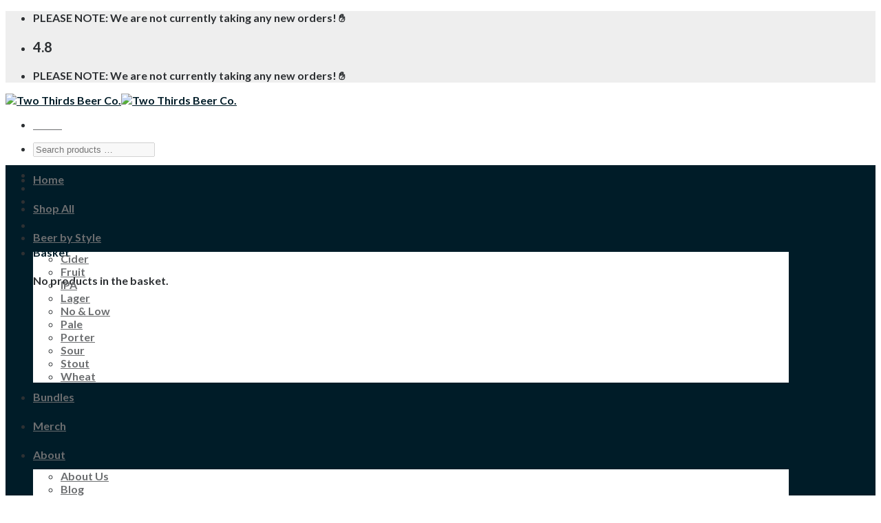

--- FILE ---
content_type: text/html; charset=UTF-8
request_url: https://twothirdsbeer.co/christmas/
body_size: 33436
content:
<!DOCTYPE html>
<html dir="ltr" lang="en-GB" prefix="og: https://ogp.me/ns#" class="loading-site no-js">
<head>
	<meta charset="UTF-8" />
	<link rel="profile" href="http://gmpg.org/xfn/11" />
	<link rel="pingback" href="https://twothirdsbeer.co/xmlrpc.php" />

	<script>(function(html){html.className = html.className.replace(/\bno-js\b/,'js')})(document.documentElement);</script>
<link href="https://fonts.googleapis.com" rel="preconnect" crossorigin><link href="https://fonts.gstatic.com" rel="preconnect" crossorigin>	<style>img:is([sizes="auto" i], [sizes^="auto," i]) { contain-intrinsic-size: 3000px 1500px }</style>
	
		<!-- All in One SEO 4.7.6 - aioseo.com -->
	<meta name="robots" content="max-image-preview:large" />
	<link rel="canonical" href="https://twothirdsbeer.co/christmas/" />
	<meta name="generator" content="All in One SEO (AIOSEO) 4.7.6" />
		<meta property="og:locale" content="en_GB" />
		<meta property="og:site_name" content="Two Thirds Beer Co. - Craft Beer Shop &amp; Delivery Service" />
		<meta property="og:type" content="article" />
		<meta property="og:title" content="Christmas - Two Thirds Beer Co." />
		<meta property="og:url" content="https://twothirdsbeer.co/christmas/" />
		<meta property="article:published_time" content="2020-11-26T11:44:07+00:00" />
		<meta property="article:modified_time" content="2024-12-23T22:55:50+00:00" />
		<meta name="twitter:card" content="summary_large_image" />
		<meta name="twitter:title" content="Christmas - Two Thirds Beer Co." />
		<script type="application/ld+json" class="aioseo-schema">
			{"@context":"https:\/\/schema.org","@graph":[{"@type":"BreadcrumbList","@id":"https:\/\/twothirdsbeer.co\/christmas\/#breadcrumblist","itemListElement":[{"@type":"ListItem","@id":"https:\/\/twothirdsbeer.co\/#listItem","position":1,"name":"Home","item":"https:\/\/twothirdsbeer.co\/","nextItem":{"@type":"ListItem","@id":"https:\/\/twothirdsbeer.co\/christmas\/#listItem","name":"Christmas"}},{"@type":"ListItem","@id":"https:\/\/twothirdsbeer.co\/christmas\/#listItem","position":2,"name":"Christmas","previousItem":{"@type":"ListItem","@id":"https:\/\/twothirdsbeer.co\/#listItem","name":"Home"}}]},{"@type":"Organization","@id":"https:\/\/twothirdsbeer.co\/#organization","name":"Two Thirds Beer Co.","description":"Craft Beer Shop & Delivery Service","url":"https:\/\/twothirdsbeer.co\/"},{"@type":"WebPage","@id":"https:\/\/twothirdsbeer.co\/christmas\/#webpage","url":"https:\/\/twothirdsbeer.co\/christmas\/","name":"Christmas - Two Thirds Beer Co.","inLanguage":"en-GB","isPartOf":{"@id":"https:\/\/twothirdsbeer.co\/#website"},"breadcrumb":{"@id":"https:\/\/twothirdsbeer.co\/christmas\/#breadcrumblist"},"datePublished":"2020-11-26T11:44:07+00:00","dateModified":"2024-12-23T22:55:50+00:00"},{"@type":"WebSite","@id":"https:\/\/twothirdsbeer.co\/#website","url":"https:\/\/twothirdsbeer.co\/","name":"Two Thirds Beer Co.","description":"Craft Beer Shop & Delivery Service","inLanguage":"en-GB","publisher":{"@id":"https:\/\/twothirdsbeer.co\/#organization"}}]}
		</script>
		<!-- All in One SEO -->

<meta name="viewport" content="width=device-width, initial-scale=1" />
	<!-- This site is optimized with the Yoast SEO plugin v24.0 - https://yoast.com/wordpress/plugins/seo/ -->
	<title>Christmas - Two Thirds Beer Co.</title>
	<link rel="canonical" href="https://twothirdsbeer.co/christmas/" />
	<meta property="og:locale" content="en_GB" />
	<meta property="og:type" content="article" />
	<meta property="og:title" content="Christmas - Two Thirds Beer Co." />
	<meta property="og:url" content="https://twothirdsbeer.co/christmas/" />
	<meta property="og:site_name" content="Two Thirds Beer Co." />
	<meta property="article:publisher" content="https://facebook.com/twothirdsbeerco" />
	<meta property="article:modified_time" content="2024-12-23T22:55:50+00:00" />
	<meta property="og:image" content="https://twothirdsbeer.co/wp-content/uploads/2021/09/IMG_9835.jpg" />
	<meta property="og:image:width" content="2000" />
	<meta property="og:image:height" content="1484" />
	<meta property="og:image:type" content="image/jpeg" />
	<meta name="twitter:card" content="summary_large_image" />
	<meta name="twitter:site" content="@twothirdsbeerco" />
	<meta name="twitter:label1" content="Estimated reading time" />
	<meta name="twitter:data1" content="5 minutes" />
	<script type="application/ld+json" class="yoast-schema-graph">{"@context":"https://schema.org","@graph":[{"@type":"WebPage","@id":"https://twothirdsbeer.co/christmas/","url":"https://twothirdsbeer.co/christmas/","name":"Christmas - Two Thirds Beer Co.","isPartOf":{"@id":"https://twothirdsbeer.co/#website"},"datePublished":"2020-11-26T11:44:07+00:00","dateModified":"2024-12-23T22:55:50+00:00","breadcrumb":{"@id":"https://twothirdsbeer.co/christmas/#breadcrumb"},"inLanguage":"en-GB","potentialAction":[{"@type":"ReadAction","target":["https://twothirdsbeer.co/christmas/"]}]},{"@type":"BreadcrumbList","@id":"https://twothirdsbeer.co/christmas/#breadcrumb","itemListElement":[{"@type":"ListItem","position":1,"name":"Home","item":"https://twothirdsbeer.co/"},{"@type":"ListItem","position":2,"name":"Christmas"}]},{"@type":"WebSite","@id":"https://twothirdsbeer.co/#website","url":"https://twothirdsbeer.co/","name":"Two Thirds Beer Co.","description":"Craft Beer Shop &amp; Delivery Service","publisher":{"@id":"https://twothirdsbeer.co/#organization"},"potentialAction":[{"@type":"SearchAction","target":{"@type":"EntryPoint","urlTemplate":"https://twothirdsbeer.co/?s={search_term_string}"},"query-input":{"@type":"PropertyValueSpecification","valueRequired":true,"valueName":"search_term_string"}}],"inLanguage":"en-GB"},{"@type":"Organization","@id":"https://twothirdsbeer.co/#organization","name":"Two Thirds Beer Co.","url":"https://twothirdsbeer.co/","logo":{"@type":"ImageObject","inLanguage":"en-GB","@id":"https://twothirdsbeer.co/#/schema/logo/image/","url":"https://twothirdsbeer.co/wp-content/uploads/2020/01/logo-horizontal@2x-1-e1698921252546.png","contentUrl":"https://twothirdsbeer.co/wp-content/uploads/2020/01/logo-horizontal@2x-1-e1698921252546.png","width":253,"height":26,"caption":"Two Thirds Beer Co."},"image":{"@id":"https://twothirdsbeer.co/#/schema/logo/image/"},"sameAs":["https://facebook.com/twothirdsbeerco","https://x.com/twothirdsbeerco","https://instagram.com/twothirdsbeerco","https://www.linkedin.com/company/two-thirds-beer-co"]}]}</script>
	<!-- / Yoast SEO plugin. -->


<link rel='dns-prefetch' href='//cdn.jsdelivr.net' />
<link rel='dns-prefetch' href='//stats.wp.com' />
<link rel='dns-prefetch' href='//fonts.googleapis.com' />
<link rel='prefetch' href='https://twothirdsbeer.wpenginepowered.com/wp-content/themes/flatsome/assets/js/flatsome.js?ver=7f37db73450aecec0847' />
<link rel='prefetch' href='https://twothirdsbeer.wpenginepowered.com/wp-content/themes/flatsome/assets/js/chunk.slider.js?ver=3.17.0' />
<link rel='prefetch' href='https://twothirdsbeer.wpenginepowered.com/wp-content/themes/flatsome/assets/js/chunk.popups.js?ver=3.17.0' />
<link rel='prefetch' href='https://twothirdsbeer.wpenginepowered.com/wp-content/themes/flatsome/assets/js/chunk.tooltips.js?ver=3.17.0' />
<link rel='prefetch' href='https://twothirdsbeer.wpenginepowered.com/wp-content/themes/flatsome/assets/js/woocommerce.js?ver=1a392523165907adee6a' />
<link rel="alternate" type="application/rss+xml" title="Two Thirds Beer Co. &raquo; Feed" href="https://twothirdsbeer.co/feed/" />
<link rel="alternate" type="application/rss+xml" title="Two Thirds Beer Co. &raquo; Comments Feed" href="https://twothirdsbeer.co/comments/feed/" />
		<!-- This site uses the Google Analytics by MonsterInsights plugin v9.2.2 - Using Analytics tracking - https://www.monsterinsights.com/ -->
							<script src="//www.googletagmanager.com/gtag/js?id=G-9GYMPSP7K3"  data-cfasync="false" data-wpfc-render="false" type="text/javascript" async></script>
			<script data-cfasync="false" data-wpfc-render="false" type="text/javascript">
				var mi_version = '9.2.2';
				var mi_track_user = true;
				var mi_no_track_reason = '';
								var MonsterInsightsDefaultLocations = {"page_location":"https:\/\/twothirdsbeer.co\/christmas\/"};
				if ( typeof MonsterInsightsPrivacyGuardFilter === 'function' ) {
					var MonsterInsightsLocations = (typeof MonsterInsightsExcludeQuery === 'object') ? MonsterInsightsPrivacyGuardFilter( MonsterInsightsExcludeQuery ) : MonsterInsightsPrivacyGuardFilter( MonsterInsightsDefaultLocations );
				} else {
					var MonsterInsightsLocations = (typeof MonsterInsightsExcludeQuery === 'object') ? MonsterInsightsExcludeQuery : MonsterInsightsDefaultLocations;
				}

								var disableStrs = [
										'ga-disable-G-9GYMPSP7K3',
									];

				/* Function to detect opted out users */
				function __gtagTrackerIsOptedOut() {
					for (var index = 0; index < disableStrs.length; index++) {
						if (document.cookie.indexOf(disableStrs[index] + '=true') > -1) {
							return true;
						}
					}

					return false;
				}

				/* Disable tracking if the opt-out cookie exists. */
				if (__gtagTrackerIsOptedOut()) {
					for (var index = 0; index < disableStrs.length; index++) {
						window[disableStrs[index]] = true;
					}
				}

				/* Opt-out function */
				function __gtagTrackerOptout() {
					for (var index = 0; index < disableStrs.length; index++) {
						document.cookie = disableStrs[index] + '=true; expires=Thu, 31 Dec 2099 23:59:59 UTC; path=/';
						window[disableStrs[index]] = true;
					}
				}

				if ('undefined' === typeof gaOptout) {
					function gaOptout() {
						__gtagTrackerOptout();
					}
				}
								window.dataLayer = window.dataLayer || [];

				window.MonsterInsightsDualTracker = {
					helpers: {},
					trackers: {},
				};
				if (mi_track_user) {
					function __gtagDataLayer() {
						dataLayer.push(arguments);
					}

					function __gtagTracker(type, name, parameters) {
						if (!parameters) {
							parameters = {};
						}

						if (parameters.send_to) {
							__gtagDataLayer.apply(null, arguments);
							return;
						}

						if (type === 'event') {
														parameters.send_to = monsterinsights_frontend.v4_id;
							var hookName = name;
							if (typeof parameters['event_category'] !== 'undefined') {
								hookName = parameters['event_category'] + ':' + name;
							}

							if (typeof MonsterInsightsDualTracker.trackers[hookName] !== 'undefined') {
								MonsterInsightsDualTracker.trackers[hookName](parameters);
							} else {
								__gtagDataLayer('event', name, parameters);
							}
							
						} else {
							__gtagDataLayer.apply(null, arguments);
						}
					}

					__gtagTracker('js', new Date());
					__gtagTracker('set', {
						'developer_id.dZGIzZG': true,
											});
					if ( MonsterInsightsLocations.page_location ) {
						__gtagTracker('set', MonsterInsightsLocations);
					}
										__gtagTracker('config', 'G-9GYMPSP7K3', {"forceSSL":"true","link_attribution":"true"} );
															window.gtag = __gtagTracker;										(function () {
						/* https://developers.google.com/analytics/devguides/collection/analyticsjs/ */
						/* ga and __gaTracker compatibility shim. */
						var noopfn = function () {
							return null;
						};
						var newtracker = function () {
							return new Tracker();
						};
						var Tracker = function () {
							return null;
						};
						var p = Tracker.prototype;
						p.get = noopfn;
						p.set = noopfn;
						p.send = function () {
							var args = Array.prototype.slice.call(arguments);
							args.unshift('send');
							__gaTracker.apply(null, args);
						};
						var __gaTracker = function () {
							var len = arguments.length;
							if (len === 0) {
								return;
							}
							var f = arguments[len - 1];
							if (typeof f !== 'object' || f === null || typeof f.hitCallback !== 'function') {
								if ('send' === arguments[0]) {
									var hitConverted, hitObject = false, action;
									if ('event' === arguments[1]) {
										if ('undefined' !== typeof arguments[3]) {
											hitObject = {
												'eventAction': arguments[3],
												'eventCategory': arguments[2],
												'eventLabel': arguments[4],
												'value': arguments[5] ? arguments[5] : 1,
											}
										}
									}
									if ('pageview' === arguments[1]) {
										if ('undefined' !== typeof arguments[2]) {
											hitObject = {
												'eventAction': 'page_view',
												'page_path': arguments[2],
											}
										}
									}
									if (typeof arguments[2] === 'object') {
										hitObject = arguments[2];
									}
									if (typeof arguments[5] === 'object') {
										Object.assign(hitObject, arguments[5]);
									}
									if ('undefined' !== typeof arguments[1].hitType) {
										hitObject = arguments[1];
										if ('pageview' === hitObject.hitType) {
											hitObject.eventAction = 'page_view';
										}
									}
									if (hitObject) {
										action = 'timing' === arguments[1].hitType ? 'timing_complete' : hitObject.eventAction;
										hitConverted = mapArgs(hitObject);
										__gtagTracker('event', action, hitConverted);
									}
								}
								return;
							}

							function mapArgs(args) {
								var arg, hit = {};
								var gaMap = {
									'eventCategory': 'event_category',
									'eventAction': 'event_action',
									'eventLabel': 'event_label',
									'eventValue': 'event_value',
									'nonInteraction': 'non_interaction',
									'timingCategory': 'event_category',
									'timingVar': 'name',
									'timingValue': 'value',
									'timingLabel': 'event_label',
									'page': 'page_path',
									'location': 'page_location',
									'title': 'page_title',
									'referrer' : 'page_referrer',
								};
								for (arg in args) {
																		if (!(!args.hasOwnProperty(arg) || !gaMap.hasOwnProperty(arg))) {
										hit[gaMap[arg]] = args[arg];
									} else {
										hit[arg] = args[arg];
									}
								}
								return hit;
							}

							try {
								f.hitCallback();
							} catch (ex) {
							}
						};
						__gaTracker.create = newtracker;
						__gaTracker.getByName = newtracker;
						__gaTracker.getAll = function () {
							return [];
						};
						__gaTracker.remove = noopfn;
						__gaTracker.loaded = true;
						window['__gaTracker'] = __gaTracker;
					})();
									} else {
										console.log("");
					(function () {
						function __gtagTracker() {
							return null;
						}

						window['__gtagTracker'] = __gtagTracker;
						window['gtag'] = __gtagTracker;
					})();
									}
			</script>
				<!-- / Google Analytics by MonsterInsights -->
		<script type="text/javascript">
/* <![CDATA[ */
window._wpemojiSettings = {"baseUrl":"https:\/\/s.w.org\/images\/core\/emoji\/16.0.1\/72x72\/","ext":".png","svgUrl":"https:\/\/s.w.org\/images\/core\/emoji\/16.0.1\/svg\/","svgExt":".svg","source":{"concatemoji":"https:\/\/twothirdsbeer.co\/wp-includes\/js\/wp-emoji-release.min.js?ver=6.8.3"}};
/*! This file is auto-generated */
!function(s,n){var o,i,e;function c(e){try{var t={supportTests:e,timestamp:(new Date).valueOf()};sessionStorage.setItem(o,JSON.stringify(t))}catch(e){}}function p(e,t,n){e.clearRect(0,0,e.canvas.width,e.canvas.height),e.fillText(t,0,0);var t=new Uint32Array(e.getImageData(0,0,e.canvas.width,e.canvas.height).data),a=(e.clearRect(0,0,e.canvas.width,e.canvas.height),e.fillText(n,0,0),new Uint32Array(e.getImageData(0,0,e.canvas.width,e.canvas.height).data));return t.every(function(e,t){return e===a[t]})}function u(e,t){e.clearRect(0,0,e.canvas.width,e.canvas.height),e.fillText(t,0,0);for(var n=e.getImageData(16,16,1,1),a=0;a<n.data.length;a++)if(0!==n.data[a])return!1;return!0}function f(e,t,n,a){switch(t){case"flag":return n(e,"\ud83c\udff3\ufe0f\u200d\u26a7\ufe0f","\ud83c\udff3\ufe0f\u200b\u26a7\ufe0f")?!1:!n(e,"\ud83c\udde8\ud83c\uddf6","\ud83c\udde8\u200b\ud83c\uddf6")&&!n(e,"\ud83c\udff4\udb40\udc67\udb40\udc62\udb40\udc65\udb40\udc6e\udb40\udc67\udb40\udc7f","\ud83c\udff4\u200b\udb40\udc67\u200b\udb40\udc62\u200b\udb40\udc65\u200b\udb40\udc6e\u200b\udb40\udc67\u200b\udb40\udc7f");case"emoji":return!a(e,"\ud83e\udedf")}return!1}function g(e,t,n,a){var r="undefined"!=typeof WorkerGlobalScope&&self instanceof WorkerGlobalScope?new OffscreenCanvas(300,150):s.createElement("canvas"),o=r.getContext("2d",{willReadFrequently:!0}),i=(o.textBaseline="top",o.font="600 32px Arial",{});return e.forEach(function(e){i[e]=t(o,e,n,a)}),i}function t(e){var t=s.createElement("script");t.src=e,t.defer=!0,s.head.appendChild(t)}"undefined"!=typeof Promise&&(o="wpEmojiSettingsSupports",i=["flag","emoji"],n.supports={everything:!0,everythingExceptFlag:!0},e=new Promise(function(e){s.addEventListener("DOMContentLoaded",e,{once:!0})}),new Promise(function(t){var n=function(){try{var e=JSON.parse(sessionStorage.getItem(o));if("object"==typeof e&&"number"==typeof e.timestamp&&(new Date).valueOf()<e.timestamp+604800&&"object"==typeof e.supportTests)return e.supportTests}catch(e){}return null}();if(!n){if("undefined"!=typeof Worker&&"undefined"!=typeof OffscreenCanvas&&"undefined"!=typeof URL&&URL.createObjectURL&&"undefined"!=typeof Blob)try{var e="postMessage("+g.toString()+"("+[JSON.stringify(i),f.toString(),p.toString(),u.toString()].join(",")+"));",a=new Blob([e],{type:"text/javascript"}),r=new Worker(URL.createObjectURL(a),{name:"wpTestEmojiSupports"});return void(r.onmessage=function(e){c(n=e.data),r.terminate(),t(n)})}catch(e){}c(n=g(i,f,p,u))}t(n)}).then(function(e){for(var t in e)n.supports[t]=e[t],n.supports.everything=n.supports.everything&&n.supports[t],"flag"!==t&&(n.supports.everythingExceptFlag=n.supports.everythingExceptFlag&&n.supports[t]);n.supports.everythingExceptFlag=n.supports.everythingExceptFlag&&!n.supports.flag,n.DOMReady=!1,n.readyCallback=function(){n.DOMReady=!0}}).then(function(){return e}).then(function(){var e;n.supports.everything||(n.readyCallback(),(e=n.source||{}).concatemoji?t(e.concatemoji):e.wpemoji&&e.twemoji&&(t(e.twemoji),t(e.wpemoji)))}))}((window,document),window._wpemojiSettings);
/* ]]> */
</script>
<link rel='stylesheet' id='smart-coupon-css' href='https://twothirdsbeer.wpenginepowered.com/wp-content/plugins/woocommerce-smart-coupons/assets/css/smart-coupon.min.css?ver=4.7.2' type='text/css' media='all' />
<link rel='stylesheet' id='customify-font-stylesheet-0-css' href='https://fonts.googleapis.com/css2?family=Lato:ital,wght@0,100;0,300;0,400;0,700;0,900;1,100;1,300;1,400;1,700;1,900&#038;display=swap' type='text/css' media='all' />
<style id='wp-emoji-styles-inline-css' type='text/css'>

	img.wp-smiley, img.emoji {
		display: inline !important;
		border: none !important;
		box-shadow: none !important;
		height: 1em !important;
		width: 1em !important;
		margin: 0 0.07em !important;
		vertical-align: -0.1em !important;
		background: none !important;
		padding: 0 !important;
	}
</style>
<style id='wp-block-library-inline-css' type='text/css'>
:root{--wp-admin-theme-color:#007cba;--wp-admin-theme-color--rgb:0,124,186;--wp-admin-theme-color-darker-10:#006ba1;--wp-admin-theme-color-darker-10--rgb:0,107,161;--wp-admin-theme-color-darker-20:#005a87;--wp-admin-theme-color-darker-20--rgb:0,90,135;--wp-admin-border-width-focus:2px;--wp-block-synced-color:#7a00df;--wp-block-synced-color--rgb:122,0,223;--wp-bound-block-color:var(--wp-block-synced-color)}@media (min-resolution:192dpi){:root{--wp-admin-border-width-focus:1.5px}}.wp-element-button{cursor:pointer}:root{--wp--preset--font-size--normal:16px;--wp--preset--font-size--huge:42px}:root .has-very-light-gray-background-color{background-color:#eee}:root .has-very-dark-gray-background-color{background-color:#313131}:root .has-very-light-gray-color{color:#eee}:root .has-very-dark-gray-color{color:#313131}:root .has-vivid-green-cyan-to-vivid-cyan-blue-gradient-background{background:linear-gradient(135deg,#00d084,#0693e3)}:root .has-purple-crush-gradient-background{background:linear-gradient(135deg,#34e2e4,#4721fb 50%,#ab1dfe)}:root .has-hazy-dawn-gradient-background{background:linear-gradient(135deg,#faaca8,#dad0ec)}:root .has-subdued-olive-gradient-background{background:linear-gradient(135deg,#fafae1,#67a671)}:root .has-atomic-cream-gradient-background{background:linear-gradient(135deg,#fdd79a,#004a59)}:root .has-nightshade-gradient-background{background:linear-gradient(135deg,#330968,#31cdcf)}:root .has-midnight-gradient-background{background:linear-gradient(135deg,#020381,#2874fc)}.has-regular-font-size{font-size:1em}.has-larger-font-size{font-size:2.625em}.has-normal-font-size{font-size:var(--wp--preset--font-size--normal)}.has-huge-font-size{font-size:var(--wp--preset--font-size--huge)}.has-text-align-center{text-align:center}.has-text-align-left{text-align:left}.has-text-align-right{text-align:right}#end-resizable-editor-section{display:none}.aligncenter{clear:both}.items-justified-left{justify-content:flex-start}.items-justified-center{justify-content:center}.items-justified-right{justify-content:flex-end}.items-justified-space-between{justify-content:space-between}.screen-reader-text{border:0;clip-path:inset(50%);height:1px;margin:-1px;overflow:hidden;padding:0;position:absolute;width:1px;word-wrap:normal!important}.screen-reader-text:focus{background-color:#ddd;clip-path:none;color:#444;display:block;font-size:1em;height:auto;left:5px;line-height:normal;padding:15px 23px 14px;text-decoration:none;top:5px;width:auto;z-index:100000}html :where(.has-border-color){border-style:solid}html :where([style*=border-top-color]){border-top-style:solid}html :where([style*=border-right-color]){border-right-style:solid}html :where([style*=border-bottom-color]){border-bottom-style:solid}html :where([style*=border-left-color]){border-left-style:solid}html :where([style*=border-width]){border-style:solid}html :where([style*=border-top-width]){border-top-style:solid}html :where([style*=border-right-width]){border-right-style:solid}html :where([style*=border-bottom-width]){border-bottom-style:solid}html :where([style*=border-left-width]){border-left-style:solid}html :where(img[class*=wp-image-]){height:auto;max-width:100%}:where(figure){margin:0 0 1em}html :where(.is-position-sticky){--wp-admin--admin-bar--position-offset:var(--wp-admin--admin-bar--height,0px)}@media screen and (max-width:600px){html :where(.is-position-sticky){--wp-admin--admin-bar--position-offset:0px}}
</style>
<style id='classic-theme-styles-inline-css' type='text/css'>
/*! This file is auto-generated */
.wp-block-button__link{color:#fff;background-color:#32373c;border-radius:9999px;box-shadow:none;text-decoration:none;padding:calc(.667em + 2px) calc(1.333em + 2px);font-size:1.125em}.wp-block-file__button{background:#32373c;color:#fff;text-decoration:none}
</style>
<link rel='stylesheet' id='open_wp_css-css' href='https://twothirdsbeer.wpenginepowered.com/wp-content/plugins/opening-hours/wp/css/css.css?ver=6.8.3' type='text/css' media='all' />
<link rel='stylesheet' id='contact-form-7-css' href='https://twothirdsbeer.wpenginepowered.com/wp-content/plugins/contact-form-7/includes/css/styles.css?ver=6.0.1' type='text/css' media='all' />
<link rel='stylesheet' id='google_business_reviews_rating_wp_css-css' href='https://twothirdsbeer.wpenginepowered.com/wp-content/plugins/g-business-reviews-rating/wp/css/css.css?ver=6.8.3' type='text/css' media='all' />
<link rel='stylesheet' id='gridable-css' href='https://twothirdsbeer.wpenginepowered.com/wp-content/plugins/gridable/public/css/gridable-style.css?ver=1.2.9' type='text/css' media='all' />
<style id='woocommerce-inline-inline-css' type='text/css'>
.woocommerce form .form-row .required { visibility: visible; }
</style>
<link rel='stylesheet' id='wc-gateway-ppec-frontend-css' href='https://twothirdsbeer.wpenginepowered.com/wp-content/plugins/woocommerce-gateway-paypal-express-checkout/assets/css/wc-gateway-ppec-frontend.css?ver=2.1.1' type='text/css' media='all' />
<link rel='stylesheet' id='ywctm-frontend-css' href='https://twothirdsbeer.wpenginepowered.com/wp-content/plugins/yith-woocommerce-catalog-mode/assets/css/frontend.min.css?ver=2.49.0' type='text/css' media='all' />
<style id='ywctm-frontend-inline-css' type='text/css'>
form.cart button.single_add_to_cart_button, .ppc-button-wrapper, .wc-ppcp-paylater-msg__container, form.cart .quantity, table.variations, form.variations_form, .single_variation_wrap .variations_button, .widget.woocommerce.widget_shopping_cart, .cart-item.has-icon.has-dropdown{display: none !important}
</style>
<link rel='stylesheet' id='flatsome-woocommerce-advanced-labels-css' href='https://twothirdsbeer.wpenginepowered.com/wp-content/themes/flatsome/inc/integrations/wc-advanced-product-labels/advanced-product-labels.css?ver=6.8.3' type='text/css' media='all' />
<link rel='stylesheet' id='wc-bundle-style-css' href='https://twothirdsbeer.wpenginepowered.com/wp-content/plugins/woocommerce-product-bundles/assets/css/frontend/woocommerce.css?ver=6.6.4' type='text/css' media='all' />
<link rel='stylesheet' id='flatsome-main-css' href='https://twothirdsbeer.wpenginepowered.com/wp-content/themes/flatsome/assets/css/flatsome.css?ver=3.17.0' type='text/css' media='all' />
<style id='flatsome-main-inline-css' type='text/css'>
@font-face {
				font-family: "fl-icons";
				font-display: block;
				src: url(https://twothirdsbeer.wpenginepowered.com/wp-content/themes/flatsome/assets/css/icons/fl-icons.eot?v=3.17.0);
				src:
					url(https://twothirdsbeer.wpenginepowered.com/wp-content/themes/flatsome/assets/css/icons/fl-icons.eot#iefix?v=3.17.0) format("embedded-opentype"),
					url(https://twothirdsbeer.wpenginepowered.com/wp-content/themes/flatsome/assets/css/icons/fl-icons.woff2?v=3.17.0) format("woff2"),
					url(https://twothirdsbeer.wpenginepowered.com/wp-content/themes/flatsome/assets/css/icons/fl-icons.ttf?v=3.17.0) format("truetype"),
					url(https://twothirdsbeer.wpenginepowered.com/wp-content/themes/flatsome/assets/css/icons/fl-icons.woff?v=3.17.0) format("woff"),
					url(https://twothirdsbeer.wpenginepowered.com/wp-content/themes/flatsome/assets/css/icons/fl-icons.svg?v=3.17.0#fl-icons) format("svg");
			}
</style>
<link rel='stylesheet' id='flatsome-shop-css' href='https://twothirdsbeer.wpenginepowered.com/wp-content/themes/flatsome/assets/css/flatsome-shop.css?ver=3.17.0' type='text/css' media='all' />
<script type="text/javascript" src="https://twothirdsbeer.wpenginepowered.com/wp-content/plugins/google-analytics-for-wordpress/assets/js/frontend-gtag.min.js?ver=9.2.2" id="monsterinsights-frontend-script-js" async="async" data-wp-strategy="async"></script>
<script data-cfasync="false" data-wpfc-render="false" type="text/javascript" id='monsterinsights-frontend-script-js-extra'>/* <![CDATA[ */
var monsterinsights_frontend = {"js_events_tracking":"true","download_extensions":"doc,pdf,ppt,zip,xls,docx,pptx,xlsx","inbound_paths":"[]","home_url":"https:\/\/twothirdsbeer.co","hash_tracking":"false","v4_id":"G-9GYMPSP7K3"};/* ]]> */
</script>
<script type="text/javascript" src="https://twothirdsbeer.wpenginepowered.com/wp-includes/js/jquery/jquery.min.js?ver=3.7.1" id="jquery-core-js"></script>
<script type="text/javascript" src="https://twothirdsbeer.wpenginepowered.com/wp-includes/js/jquery/jquery-migrate.min.js?ver=3.4.1" id="jquery-migrate-js"></script>
<script type="text/javascript" id="open_wp_js-js-extra">
/* <![CDATA[ */
var we_are_open_wp_ajax = {"url":"https:\/\/twothirdsbeer.co\/wp-admin\/admin-ajax.php","action":"we_are_open_wp_ajax"};
/* ]]> */
</script>
<script type="text/javascript" src="https://twothirdsbeer.wpenginepowered.com/wp-content/plugins/opening-hours/wp/js/js.js?ver=6.8.3" id="open_wp_js-js"></script>
<script type="text/javascript" src="https://twothirdsbeer.wpenginepowered.com/wp-content/plugins/g-business-reviews-rating/wp/js/js.js?ver=6.8.3" id="google_business_reviews_rating_wp_js-js"></script>
<script type="text/javascript" src="https://twothirdsbeer.wpenginepowered.com/wp-content/plugins/gridable/public/js/gridable-scripts.js?ver=1.2.9" id="gridable-js"></script>
<script type="text/javascript" src="https://twothirdsbeer.wpenginepowered.com/wp-content/plugins/woocommerce/assets/js/jquery-blockui/jquery.blockUI.min.js?ver=2.7.0-wc.9.4.3" id="jquery-blockui-js" data-wp-strategy="defer"></script>
<script type="text/javascript" id="wc-add-to-cart-js-extra">
/* <![CDATA[ */
var wc_add_to_cart_params = {"ajax_url":"\/wp-admin\/admin-ajax.php","wc_ajax_url":"\/?wc-ajax=%%endpoint%%","i18n_view_cart":"View basket","cart_url":"https:\/\/twothirdsbeer.co\/cart\/","is_cart":"","cart_redirect_after_add":"no"};
/* ]]> */
</script>
<script type="text/javascript" src="https://twothirdsbeer.wpenginepowered.com/wp-content/plugins/woocommerce/assets/js/frontend/add-to-cart.min.js?ver=9.4.3" id="wc-add-to-cart-js" defer="defer" data-wp-strategy="defer"></script>
<script type="text/javascript" src="https://twothirdsbeer.wpenginepowered.com/wp-content/plugins/woocommerce/assets/js/js-cookie/js.cookie.min.js?ver=2.1.4-wc.9.4.3" id="js-cookie-js" data-wp-strategy="defer"></script>
<link rel="https://api.w.org/" href="https://twothirdsbeer.co/wp-json/" /><link rel="alternate" title="JSON" type="application/json" href="https://twothirdsbeer.co/wp-json/wp/v2/pages/10133" /><link rel="EditURI" type="application/rsd+xml" title="RSD" href="https://twothirdsbeer.co/xmlrpc.php?rsd" />
<link rel='shortlink' href='https://twothirdsbeer.co/?p=10133' />
<link rel="alternate" title="oEmbed (JSON)" type="application/json+oembed" href="https://twothirdsbeer.co/wp-json/oembed/1.0/embed?url=https%3A%2F%2Ftwothirdsbeer.co%2Fchristmas%2F" />
<link rel="alternate" title="oEmbed (XML)" type="text/xml+oembed" href="https://twothirdsbeer.co/wp-json/oembed/1.0/embed?url=https%3A%2F%2Ftwothirdsbeer.co%2Fchristmas%2F&#038;format=xml" />
<style>

	.single_add_to_cart_button button alt wp-element-button {
		width: 100%;
	}

</style>
<style>

	.header-full-width .container {
    max-width: 90%!important;
}

</style>
	<style>img#wpstats{display:none}</style>
		<link rel="apple-touch-icon" sizes="180x180" href="https://twothirdsbeer.wpenginepowered.com/wp-content/uploads/fbrfg/apple-touch-icon.png?v=2">
<link rel="icon" type="image/png" sizes="32x32" href="https://twothirdsbeer.wpenginepowered.com/wp-content/uploads/fbrfg/favicon-32x32.png?v=2">
<link rel="icon" type="image/png" sizes="16x16" href="https://twothirdsbeer.wpenginepowered.com/wp-content/uploads/fbrfg/favicon-16x16.png?v=2">
<link rel="manifest" href="https://twothirdsbeer.wpenginepowered.com/wp-content/uploads/fbrfg/site.webmanifest?v=2">
<link rel="mask-icon" href="https://twothirdsbeer.wpenginepowered.com/wp-content/uploads/fbrfg/safari-pinned-tab.svg?v=2" color="#5bbad5">
<link rel="shortcut icon" href="https://twothirdsbeer.wpenginepowered.com/wp-content/uploads/fbrfg/favicon.ico?v=2">
<meta name="apple-mobile-web-app-title" content="TTBC">
<meta name="application-name" content="TTBC">
<meta name="msapplication-TileColor" content="#2b5797">
<meta name="msapplication-config" content="/wp-content/uploads/fbrfg/browserconfig.xml?v=2">
<meta name="theme-color" content="#ffffff"><style>.bg{opacity: 0; transition: opacity 1s; -webkit-transition: opacity 1s;} .bg-loaded{opacity: 1;}</style>	<noscript><style>.woocommerce-product-gallery{ opacity: 1 !important; }</style></noscript>
				<script  type="text/javascript">
				!function(f,b,e,v,n,t,s){if(f.fbq)return;n=f.fbq=function(){n.callMethod?
					n.callMethod.apply(n,arguments):n.queue.push(arguments)};if(!f._fbq)f._fbq=n;
					n.push=n;n.loaded=!0;n.version='2.0';n.queue=[];t=b.createElement(e);t.async=!0;
					t.src=v;s=b.getElementsByTagName(e)[0];s.parentNode.insertBefore(t,s)}(window,
					document,'script','https://connect.facebook.net/en_US/fbevents.js');
			</script>
			<!-- WooCommerce Facebook Integration Begin -->
			<script  type="text/javascript">

				fbq('init', '278917819816138', {}, {
    "agent": "woocommerce-9.4.3-3.3.1"
});

				fbq( 'track', 'PageView', {
    "source": "woocommerce",
    "version": "9.4.3",
    "pluginVersion": "3.3.1"
} );

				document.addEventListener( 'DOMContentLoaded', function() {
					// Insert placeholder for events injected when a product is added to the cart through AJAX.
					document.body.insertAdjacentHTML( 'beforeend', '<div class=\"wc-facebook-pixel-event-placeholder\"></div>' );
				}, false );

			</script>
			<!-- WooCommerce Facebook Integration End -->
			<style class='wp-fonts-local' type='text/css'>
@font-face{font-family:Inter;font-style:normal;font-weight:300 900;font-display:fallback;src:url('https://twothirdsbeer.wpenginepowered.com/wp-content/plugins/woocommerce/assets/fonts/Inter-VariableFont_slnt,wght.woff2') format('woff2');font-stretch:normal;}
@font-face{font-family:Cardo;font-style:normal;font-weight:400;font-display:fallback;src:url('https://twothirdsbeer.wpenginepowered.com/wp-content/plugins/woocommerce/assets/fonts/cardo_normal_400.woff2') format('woff2');}
</style>
<link rel="icon" href="https://twothirdsbeer.wpenginepowered.com/wp-content/uploads/2024/02/ttbc-site-icon-240x240-1-32x32.jpg" sizes="32x32" />
<link rel="icon" href="https://twothirdsbeer.wpenginepowered.com/wp-content/uploads/2024/02/ttbc-site-icon-240x240-1.jpg" sizes="192x192" />
<link rel="apple-touch-icon" href="https://twothirdsbeer.wpenginepowered.com/wp-content/uploads/2024/02/ttbc-site-icon-240x240-1.jpg" />
<meta name="msapplication-TileImage" content="https://twothirdsbeer.co/wp-content/uploads/2024/02/ttbc-site-icon-240x240-1.jpg" />
			<style id="customify_output_style">
				a, .entry-meta a { color: #6c6e70; }
.site-title a, h1, h2, h3, h4, h5, h6,
 h1 a, h2 a, h3 a, h4 a, h5 a, h6 a,
 .widget-title,
 a:hover, .entry-meta a:hover { color: #001c28; }
body { color: #2d3033; }
body, .site { background: #ffffff; }

@media screen and (min-width: 1000px) { 

	.site-title { font-size: 24px; }

	.site-content { padding: 18px; }

}
			</style>
			<style id="custom-css" type="text/css">:root {--primary-color: #001c28;}.header-main{height: 88px}#logo img{max-height: 88px}#logo{width:336px;}.header-bottom{min-height: 42px}.header-top{min-height: 30px}.transparent .header-main{height: 90px}.transparent #logo img{max-height: 90px}.has-transparent + .page-title:first-of-type,.has-transparent + #main > .page-title,.has-transparent + #main > div > .page-title,.has-transparent + #main .page-header-wrapper:first-of-type .page-title{padding-top: 170px;}.header.show-on-scroll,.stuck .header-main{height:70px!important}.stuck #logo img{max-height: 70px!important}.search-form{ width: 80%;}.header-bg-color {background-color: #001d29}.header-bottom {background-color: #001c28}.top-bar-nav > li > a{line-height: 16px }.stuck .header-main .nav > li > a{line-height: 50px }.header-bottom-nav > li > a{line-height: 42px }@media (max-width: 549px) {.header-main{height: 70px}#logo img{max-height: 70px}}.main-menu-overlay{background-color: #001c28}.nav-dropdown-has-arrow.nav-dropdown-has-border li.has-dropdown:before{border-bottom-color: #FFFFFF;}.nav .nav-dropdown{border-color: #FFFFFF }.nav-dropdown-has-arrow li.has-dropdown:after{border-bottom-color: #FFFFFF;}.nav .nav-dropdown{background-color: #FFFFFF}.header-top{background-color:#eeeeee!important;}/* Color */.accordion-title.active, .has-icon-bg .icon .icon-inner,.logo a, .primary.is-underline, .primary.is-link, .badge-outline .badge-inner, .nav-outline > li.active> a,.nav-outline >li.active > a, .cart-icon strong,[data-color='primary'], .is-outline.primary{color: #001c28;}/* Color !important */[data-text-color="primary"]{color: #001c28!important;}/* Background Color */[data-text-bg="primary"]{background-color: #001c28;}/* Background */.scroll-to-bullets a,.featured-title, .label-new.menu-item > a:after, .nav-pagination > li > .current,.nav-pagination > li > span:hover,.nav-pagination > li > a:hover,.has-hover:hover .badge-outline .badge-inner,button[type="submit"], .button.wc-forward:not(.checkout):not(.checkout-button), .button.submit-button, .button.primary:not(.is-outline),.featured-table .title,.is-outline:hover, .has-icon:hover .icon-label,.nav-dropdown-bold .nav-column li > a:hover, .nav-dropdown.nav-dropdown-bold > li > a:hover, .nav-dropdown-bold.dark .nav-column li > a:hover, .nav-dropdown.nav-dropdown-bold.dark > li > a:hover, .header-vertical-menu__opener ,.is-outline:hover, .tagcloud a:hover,.grid-tools a, input[type='submit']:not(.is-form), .box-badge:hover .box-text, input.button.alt,.nav-box > li > a:hover,.nav-box > li.active > a,.nav-pills > li.active > a ,.current-dropdown .cart-icon strong, .cart-icon:hover strong, .nav-line-bottom > li > a:before, .nav-line-grow > li > a:before, .nav-line > li > a:before,.banner, .header-top, .slider-nav-circle .flickity-prev-next-button:hover svg, .slider-nav-circle .flickity-prev-next-button:hover .arrow, .primary.is-outline:hover, .button.primary:not(.is-outline), input[type='submit'].primary, input[type='submit'].primary, input[type='reset'].button, input[type='button'].primary, .badge-inner{background-color: #001c28;}/* Border */.nav-vertical.nav-tabs > li.active > a,.scroll-to-bullets a.active,.nav-pagination > li > .current,.nav-pagination > li > span:hover,.nav-pagination > li > a:hover,.has-hover:hover .badge-outline .badge-inner,.accordion-title.active,.featured-table,.is-outline:hover, .tagcloud a:hover,blockquote, .has-border, .cart-icon strong:after,.cart-icon strong,.blockUI:before, .processing:before,.loading-spin, .slider-nav-circle .flickity-prev-next-button:hover svg, .slider-nav-circle .flickity-prev-next-button:hover .arrow, .primary.is-outline:hover{border-color: #001c28}.nav-tabs > li.active > a{border-top-color: #001c28}.widget_shopping_cart_content .blockUI.blockOverlay:before { border-left-color: #001c28 }.woocommerce-checkout-review-order .blockUI.blockOverlay:before { border-left-color: #001c28 }/* Fill */.slider .flickity-prev-next-button:hover svg,.slider .flickity-prev-next-button:hover .arrow{fill: #001c28;}/* Focus */.primary:focus-visible, .submit-button:focus-visible, button[type="submit"]:focus-visible { outline-color: #001c28!important; }/* Background Color */[data-icon-label]:after, .secondary.is-underline:hover,.secondary.is-outline:hover,.icon-label,.button.secondary:not(.is-outline),.button.alt:not(.is-outline), .badge-inner.on-sale, .button.checkout, .single_add_to_cart_button, .current .breadcrumb-step{ background-color:#001c28; }[data-text-bg="secondary"]{background-color: #001c28;}/* Color */.secondary.is-underline,.secondary.is-link, .secondary.is-outline,.stars a.active, .star-rating:before, .woocommerce-page .star-rating:before,.star-rating span:before, .color-secondary{color: #001c28}/* Color !important */[data-text-color="secondary"]{color: #001c28!important;}/* Border */.secondary.is-outline:hover{border-color:#001c28}/* Focus */.secondary:focus-visible, .alt:focus-visible { outline-color: #001c28!important; }.success.is-underline:hover,.success.is-outline:hover,.success{background-color: #008002}.success-color, .success.is-link, .success.is-outline{color: #008002;}.success-border{border-color: #008002!important;}/* Color !important */[data-text-color="success"]{color: #008002!important;}/* Background Color */[data-text-bg="success"]{background-color: #008002;}body{font-family: Lato, sans-serif;}body {font-weight: 400;font-style: normal;}.nav > li > a {font-family: Lato, sans-serif;}.mobile-sidebar-levels-2 .nav > li > ul > li > a {font-family: Lato, sans-serif;}.nav > li > a,.mobile-sidebar-levels-2 .nav > li > ul > li > a {font-weight: 700;font-style: normal;}h1,h2,h3,h4,h5,h6,.heading-font, .off-canvas-center .nav-sidebar.nav-vertical > li > a{font-family: Lato, sans-serif;}h1,h2,h3,h4,h5,h6,.heading-font,.banner h1,.banner h2 {font-weight: 700;font-style: normal;}.alt-font{font-family: "Dancing Script", sans-serif;}.alt-font {font-weight: 400!important;font-style: normal!important;}.header:not(.transparent) .header-bottom-nav.nav > li > a:hover,.header:not(.transparent) .header-bottom-nav.nav > li.active > a,.header:not(.transparent) .header-bottom-nav.nav > li.current > a,.header:not(.transparent) .header-bottom-nav.nav > li > a.active,.header:not(.transparent) .header-bottom-nav.nav > li > a.current{color: #e6cc7a;}.header-bottom-nav.nav-line-bottom > li > a:before,.header-bottom-nav.nav-line-grow > li > a:before,.header-bottom-nav.nav-line > li > a:before,.header-bottom-nav.nav-box > li > a:hover,.header-bottom-nav.nav-box > li.active > a,.header-bottom-nav.nav-pills > li > a:hover,.header-bottom-nav.nav-pills > li.active > a{color:#FFF!important;background-color: #e6cc7a;}.has-equal-box-heights .box-image {padding-top: 100%;}@media screen and (min-width: 550px){.products .box-vertical .box-image{min-width: 247px!important;width: 247px!important;}}.header-main .social-icons,.header-main .cart-icon strong,.header-main .menu-title,.header-main .header-button > .button.is-outline,.header-main .nav > li > a > i:not(.icon-angle-down){color: #ffffff!important;}.header-main .header-button > .button.is-outline,.header-main .cart-icon strong:after,.header-main .cart-icon strong{border-color: #ffffff!important;}.header-main .header-button > .button:not(.is-outline){background-color: #ffffff!important;}.header-main .current-dropdown .cart-icon strong,.header-main .header-button > .button:hover,.header-main .header-button > .button:hover i,.header-main .header-button > .button:hover span{color:#FFF!important;}.header-main .menu-title:hover,.header-main .social-icons a:hover,.header-main .header-button > .button.is-outline:hover,.header-main .nav > li > a:hover > i:not(.icon-angle-down){color: #ffffff!important;}.header-main .current-dropdown .cart-icon strong,.header-main .header-button > .button:hover{background-color: #ffffff!important;}.header-main .current-dropdown .cart-icon strong:after,.header-main .current-dropdown .cart-icon strong,.header-main .header-button > .button:hover{border-color: #ffffff!important;}.page-title-small + main .product-container > .row{padding-top:0;}button[name='update_cart'] { display: none; }.nav-vertical-fly-out > li + li {border-top-width: 1px; border-top-style: solid;}/* Custom CSS */.picker__day {font-weight: 400 !important;}/* Custom CSS Mobile */@media (max-width: 549px){.product-search-results .entry span.title, .product-search-results .entry span.description, .product-search-results .entry span.price, .product-search-results .entry img.thumbnail {color: #001c28;}.product-search-results .entry span.price {color: #001c28;}.product-search-results .entry span.price .amount {color: #001c28;}.picker__day {font-weight: 400 !important;}}.label-new.menu-item > a:after{content:"New";}.label-hot.menu-item > a:after{content:"Hot";}.label-sale.menu-item > a:after{content:"Sale";}.label-popular.menu-item > a:after{content:"Popular";}</style><style id="customify_fonts_output">
	
.site-title a, h1, h2, h3, h4, h5, h6, h1 a, h2 a, h3 a, h4 a, h5 a, h6 a, .widget-title {
font-family: Lato;
}


html body {
font-family: Lato;
}

</style>
					<style type="text/css" id="wp-custom-css">
			.woocommerce span.onsale, .badge{
display:none;
}

.header-bottom > .flex-row > .flex-center {
width: 100%;
}
.header-bottom > .flex-row > .flex-center > .header-nav {
justify-content: space-between;
}
		</style>
		<style id="infinite-scroll-css" type="text/css">.page-load-status,.archive .woocommerce-pagination {display: none;}</style><style id="kirki-inline-styles">/* latin-ext */
@font-face {
  font-family: 'Lato';
  font-style: normal;
  font-weight: 400;
  font-display: swap;
  src: url(https://twothirdsbeer.co/wp-content/fonts/lato/font) format('woff');
  unicode-range: U+0100-02BA, U+02BD-02C5, U+02C7-02CC, U+02CE-02D7, U+02DD-02FF, U+0304, U+0308, U+0329, U+1D00-1DBF, U+1E00-1E9F, U+1EF2-1EFF, U+2020, U+20A0-20AB, U+20AD-20C0, U+2113, U+2C60-2C7F, U+A720-A7FF;
}
/* latin */
@font-face {
  font-family: 'Lato';
  font-style: normal;
  font-weight: 400;
  font-display: swap;
  src: url(https://twothirdsbeer.co/wp-content/fonts/lato/font) format('woff');
  unicode-range: U+0000-00FF, U+0131, U+0152-0153, U+02BB-02BC, U+02C6, U+02DA, U+02DC, U+0304, U+0308, U+0329, U+2000-206F, U+20AC, U+2122, U+2191, U+2193, U+2212, U+2215, U+FEFF, U+FFFD;
}
/* latin-ext */
@font-face {
  font-family: 'Lato';
  font-style: normal;
  font-weight: 700;
  font-display: swap;
  src: url(https://twothirdsbeer.co/wp-content/fonts/lato/font) format('woff');
  unicode-range: U+0100-02BA, U+02BD-02C5, U+02C7-02CC, U+02CE-02D7, U+02DD-02FF, U+0304, U+0308, U+0329, U+1D00-1DBF, U+1E00-1E9F, U+1EF2-1EFF, U+2020, U+20A0-20AB, U+20AD-20C0, U+2113, U+2C60-2C7F, U+A720-A7FF;
}
/* latin */
@font-face {
  font-family: 'Lato';
  font-style: normal;
  font-weight: 700;
  font-display: swap;
  src: url(https://twothirdsbeer.co/wp-content/fonts/lato/font) format('woff');
  unicode-range: U+0000-00FF, U+0131, U+0152-0153, U+02BB-02BC, U+02C6, U+02DA, U+02DC, U+0304, U+0308, U+0329, U+2000-206F, U+20AC, U+2122, U+2191, U+2193, U+2212, U+2215, U+FEFF, U+FFFD;
}/* vietnamese */
@font-face {
  font-family: 'Dancing Script';
  font-style: normal;
  font-weight: 400;
  font-display: swap;
  src: url(https://twothirdsbeer.co/wp-content/fonts/dancing-script/font) format('woff');
  unicode-range: U+0102-0103, U+0110-0111, U+0128-0129, U+0168-0169, U+01A0-01A1, U+01AF-01B0, U+0300-0301, U+0303-0304, U+0308-0309, U+0323, U+0329, U+1EA0-1EF9, U+20AB;
}
/* latin-ext */
@font-face {
  font-family: 'Dancing Script';
  font-style: normal;
  font-weight: 400;
  font-display: swap;
  src: url(https://twothirdsbeer.co/wp-content/fonts/dancing-script/font) format('woff');
  unicode-range: U+0100-02BA, U+02BD-02C5, U+02C7-02CC, U+02CE-02D7, U+02DD-02FF, U+0304, U+0308, U+0329, U+1D00-1DBF, U+1E00-1E9F, U+1EF2-1EFF, U+2020, U+20A0-20AB, U+20AD-20C0, U+2113, U+2C60-2C7F, U+A720-A7FF;
}
/* latin */
@font-face {
  font-family: 'Dancing Script';
  font-style: normal;
  font-weight: 400;
  font-display: swap;
  src: url(https://twothirdsbeer.co/wp-content/fonts/dancing-script/font) format('woff');
  unicode-range: U+0000-00FF, U+0131, U+0152-0153, U+02BB-02BC, U+02C6, U+02DA, U+02DC, U+0304, U+0308, U+0329, U+2000-206F, U+20AC, U+2122, U+2191, U+2193, U+2212, U+2215, U+FEFF, U+FFFD;
}</style><style id="wpforms-css-vars-root">
				:root {
					--wpforms-field-border-radius: 3px;
--wpforms-field-border-style: solid;
--wpforms-field-border-size: 1px;
--wpforms-field-background-color: #ffffff;
--wpforms-field-border-color: rgba( 0, 0, 0, 0.25 );
--wpforms-field-border-color-spare: rgba( 0, 0, 0, 0.25 );
--wpforms-field-text-color: rgba( 0, 0, 0, 0.7 );
--wpforms-field-menu-color: #ffffff;
--wpforms-label-color: rgba( 0, 0, 0, 0.85 );
--wpforms-label-sublabel-color: rgba( 0, 0, 0, 0.55 );
--wpforms-label-error-color: #d63637;
--wpforms-button-border-radius: 3px;
--wpforms-button-border-style: none;
--wpforms-button-border-size: 1px;
--wpforms-button-background-color: #066aab;
--wpforms-button-border-color: #066aab;
--wpforms-button-text-color: #ffffff;
--wpforms-page-break-color: #066aab;
--wpforms-background-image: none;
--wpforms-background-position: center center;
--wpforms-background-repeat: no-repeat;
--wpforms-background-size: cover;
--wpforms-background-width: 100px;
--wpforms-background-height: 100px;
--wpforms-background-color: rgba( 0, 0, 0, 0 );
--wpforms-background-url: none;
--wpforms-container-padding: 0px;
--wpforms-container-border-style: none;
--wpforms-container-border-width: 1px;
--wpforms-container-border-color: #000000;
--wpforms-container-border-radius: 3px;
--wpforms-field-size-input-height: 43px;
--wpforms-field-size-input-spacing: 15px;
--wpforms-field-size-font-size: 16px;
--wpforms-field-size-line-height: 19px;
--wpforms-field-size-padding-h: 14px;
--wpforms-field-size-checkbox-size: 16px;
--wpforms-field-size-sublabel-spacing: 5px;
--wpforms-field-size-icon-size: 1;
--wpforms-label-size-font-size: 16px;
--wpforms-label-size-line-height: 19px;
--wpforms-label-size-sublabel-font-size: 14px;
--wpforms-label-size-sublabel-line-height: 17px;
--wpforms-button-size-font-size: 17px;
--wpforms-button-size-height: 41px;
--wpforms-button-size-padding-h: 15px;
--wpforms-button-size-margin-top: 10px;
--wpforms-container-shadow-size-box-shadow: none;

				}
			</style></head>

<body class="wp-singular page-template page-template-page-blank page-template-page-blank-php page page-id-10133 wp-theme-flatsome theme-flatsome woocommerce-no-js full-width lightbox nav-dropdown-has-border mobile-submenu-toggle">


<a class="skip-link screen-reader-text" href="#main">Skip to content</a>

<div id="wrapper">

	
	<header id="header" class="header header-full-width has-sticky sticky-jump">
		<div class="header-wrapper">
			<div id="top-bar" class="header-top hide-for-sticky flex-has-center">
    <div class="flex-row container">
      <div class="flex-col hide-for-medium flex-left">
          <ul class="nav nav-left medium-nav-center nav-small  nav-divided">
              <li class="html custom html_topbar_left"><strong class="uppercase">PLEASE NOTE: We are not currently taking any new orders! ✋</strong></li>          </ul>
      </div>

      <div class="flex-col hide-for-medium flex-center">
          <ul class="nav nav-center nav-small  nav-divided">
                        </ul>
      </div>

      <div class="flex-col hide-for-medium flex-right">
         <ul class="nav top-bar-nav nav-right nav-small  nav-divided">
              <li class="html custom html_nav_position_text_top"><style>.google-business-reviews-rating .rating{
font-size: 20px;
}</style><div id="google-business-reviews-rating" class="google-business-reviews-rating gmbrr" data-href="https://search.google.com/local/reviews?placeid=ChIJp06y4VKDeUgR6zCNAnZ5iQU">
	<p class="rating"><span class="number">4.8</span> <span class="all-stars animate"><span class="star"></span><span class="star"></span><span class="star"></span><span class="star"></span><span class="star split-80-20"></span></span> </p>
</div>
</li>          </ul>
      </div>

            <div class="flex-col show-for-medium flex-grow">
          <ul class="nav nav-center nav-small mobile-nav  nav-divided">
              <li class="html custom html_topbar_left"><strong class="uppercase">PLEASE NOTE: We are not currently taking any new orders! ✋</strong></li>          </ul>
      </div>
      
    </div>
</div>
<div id="masthead" class="header-main ">
      <div class="header-inner flex-row container logo-left medium-logo-center" role="navigation">

          <!-- Logo -->
          <div id="logo" class="flex-col logo">
            
<!-- Header logo -->
<a href="https://twothirdsbeer.co/" title="Two Thirds Beer Co. - Craft Beer Shop &amp; Delivery Service" rel="home">
		<img width="1020" height="109" src="https://twothirdsbeer.wpenginepowered.com/wp-content/uploads/2020/03/logo-horizontal-white2x-1024x109.png" class="header_logo header-logo" alt="Two Thirds Beer Co."/><img  width="1020" height="109" src="https://twothirdsbeer.wpenginepowered.com/wp-content/uploads/2020/03/logo-horizontal-white2x-1024x109.png" class="header-logo-dark" alt="Two Thirds Beer Co."/></a>
          </div>

          <!-- Mobile Left Elements -->
          <div class="flex-col show-for-medium flex-left">
            <ul class="mobile-nav nav nav-left ">
              <li class="nav-icon has-icon">
  		<a href="#" data-open="#main-menu" data-pos="center" data-bg="main-menu-overlay" data-color="dark" class="is-small" aria-label="Menu" aria-controls="main-menu" aria-expanded="false">

		  <i class="icon-menu" ></i>
		  <span class="menu-title uppercase hide-for-small">Menu</span>		</a>
	</li>
            </ul>
          </div>

          <!-- Left Elements -->
          <div class="flex-col hide-for-medium flex-left
            flex-grow">
            <ul class="header-nav header-nav-main nav nav-left  nav-line-bottom nav-size-xlarge nav-spacing-xlarge nav-uppercase nav-prompts-overlay" >
              <li class="header-search-form search-form html relative has-icon">
	<div class="header-search-form-wrapper">
		<div class="searchform-wrapper ux-search-box relative is-normal"><div id="product-search-0" class="product-search floating"><div class="product-search-form"><form id="product-search-form-0" class="product-search-form " action="https://twothirdsbeer.co/" method="get"><input id="product-search-field-0" name="s" type="text" class="product-search-field" placeholder="Search products &hellip;" autocomplete="off"/><input type="hidden" name="post_type" value="product"/><input type="hidden" name="title" value="1"/><input type="hidden" name="excerpt" value="1"/><input type="hidden" name="content" value="1"/><input type="hidden" name="categories" value="1"/><input type="hidden" name="attributes" value="1"/><input type="hidden" name="tags" value="1"/><input type="hidden" name="sku" value="1"/><input type="hidden" name="orderby" value="date-DESC"/><input type="hidden" name="ixwps" value="1"/><span title="Clear" class="product-search-field-clear" style="display:none"></span><noscript><button type="submit">Search</button></noscript></form></div><div id="product-search-results-0" class="product-search-results"><div id="product-search-results-content-0" class="product-search-results-content" style=""></div></div></div><script type="text/javascript">document.getElementById("product-search-field-0").disabled = true;document.addEventListener( "DOMContentLoaded", function() {if ( typeof jQuery !== "undefined" ) {if ( typeof jQuery().typeWatch !== "undefined" ) {jQuery("#product-search-field-0").typeWatch( {
				callback: function (value) { ixwps.productSearch('product-search-field-0', 'product-search-0', 'product-search-0 div.product-search-results-content', 'https://twothirdsbeer.co/wp-admin/admin-ajax.php?order=DESC&order_by=date&title=1&excerpt=1&content=1&categories=1&attributes=1&tags=1&sku=1&limit=10&category_results=1&category_limit=5&product_thumbnails=1', value, {no_results:"",dynamic_focus:true,product_thumbnails:true,show_description:true,show_price:true,show_add_to_cart:true,show_more:true}); },
				wait: 500,
				highlight: true,
				captureLength: 1
			} );ixwps.navigate("product-search-field-0","product-search-results-0");ixwps.dynamicFocus("product-search-0","product-search-results-content-0");} else {if ( typeof console !== "undefined" && typeof console.log !== "undefined" ) { document.getElementById("product-search-field-0").disabled = false;console.log("A conflict is preventing required resources to be loaded."); }}}} );</script></div>	</div>
</li>
            </ul>
          </div>

          <!-- Right Elements -->
          <div class="flex-col hide-for-medium flex-right">
            <ul class="header-nav header-nav-main nav nav-right  nav-line-bottom nav-size-xlarge nav-spacing-xlarge nav-uppercase nav-prompts-overlay">
              <li class="header-divider"></li><li class="account-item has-icon
    "
>

<a href="https://twothirdsbeer.co/my-account/"
    class="nav-top-link nav-top-not-logged-in is-small"
    data-open="#login-form-popup"  >
  <i class="icon-user" ></i>
</a>



</li>
<li class="header-divider"></li><li class="cart-item has-icon has-dropdown">

<a href="https://twothirdsbeer.co/cart/" title="Basket" class="header-cart-link is-small">



    <i class="icon-shopping-basket"
    data-icon-label="0">
  </i>
  </a>

 <ul class="nav-dropdown nav-dropdown-simple">
    <li class="html widget_shopping_cart">
      <div class="widget_shopping_cart_content">
        

	<p class="woocommerce-mini-cart__empty-message">No products in the basket.</p>


      </div>
    </li>
     </ul>

</li>
            </ul>
          </div>

          <!-- Mobile Right Elements -->
          <div class="flex-col show-for-medium flex-right">
            <ul class="mobile-nav nav nav-right ">
              <li class="account-item has-icon">
	<a href="https://twothirdsbeer.co/my-account/"
	class="account-link-mobile is-small" title="My account">
	  <i class="icon-user" ></i>	</a>
</li>
<li class="cart-item has-icon">

      <a href="https://twothirdsbeer.co/cart/" class="header-cart-link off-canvas-toggle nav-top-link is-small" data-open="#cart-popup" data-class="off-canvas-cart" title="Basket" data-pos="right">
  
    <i class="icon-shopping-basket"
    data-icon-label="0">
  </i>
  </a>


  <!-- Cart Sidebar Popup -->
  <div id="cart-popup" class="mfp-hide widget_shopping_cart">
  <div class="cart-popup-inner inner-padding">
      <div class="cart-popup-title text-center">
          <h4 class="uppercase">Basket</h4>
          <div class="is-divider"></div>
      </div>
      <div class="widget_shopping_cart_content">
          

	<p class="woocommerce-mini-cart__empty-message">No products in the basket.</p>


      </div>
             <div class="cart-sidebar-content relative"></div>  </div>
  </div>

</li>
            </ul>
          </div>

      </div>

      </div>
<div id="wide-nav" class="header-bottom wide-nav nav-dark flex-has-center hide-for-medium">
    <div class="flex-row container">

            
                        <div class="flex-col hide-for-medium flex-center">
                <ul class="nav header-nav header-bottom-nav nav-center  nav-box nav-size-medium nav-spacing-xlarge nav-uppercase">
                    <li id="menu-item-34171" class="menu-item menu-item-type-custom menu-item-object-custom menu-item-34171 menu-item-design-default"><a href="https://twothirdsbeer.co/shop" class="nav-top-link">Home</a></li>
<li id="menu-item-26553" class="menu-item menu-item-type-custom menu-item-object-custom menu-item-26553 menu-item-design-default"><a href="https://twothirdsbeer.co/the-shop/" class="nav-top-link">Shop All</a></li>
<li id="menu-item-9375" class="menu-item menu-item-type-taxonomy menu-item-object-product_cat menu-item-has-children menu-item-9375 menu-item-design-default has-dropdown"><a href="https://twothirdsbeer.co/product-category/shop-craft-beers-by-style/" class="nav-top-link" aria-expanded="false" aria-haspopup="menu">Beer by Style<i class="icon-angle-down" ></i></a>
<ul class="sub-menu nav-dropdown nav-dropdown-simple">
	<li id="menu-item-26576" class="menu-item menu-item-type-taxonomy menu-item-object-product_cat menu-item-26576"><a href="https://twothirdsbeer.co/product-category/shop-craft-beers-by-style/cider/">Cider</a></li>
	<li id="menu-item-26577" class="menu-item menu-item-type-taxonomy menu-item-object-product_cat menu-item-26577"><a href="https://twothirdsbeer.co/product-category/shop-craft-beers-by-style/fruit/">Fruit</a></li>
	<li id="menu-item-24414" class="menu-item menu-item-type-taxonomy menu-item-object-product_cat menu-item-24414"><a href="https://twothirdsbeer.co/product-category/shop-craft-beers-by-style/ipa/">IPA</a></li>
	<li id="menu-item-24421" class="menu-item menu-item-type-taxonomy menu-item-object-product_cat menu-item-24421"><a href="https://twothirdsbeer.co/product-category/shop-craft-beers-by-style/lager/">Lager</a></li>
	<li id="menu-item-24413" class="menu-item menu-item-type-taxonomy menu-item-object-product_cat menu-item-24413"><a href="https://twothirdsbeer.co/product-category/shop-craft-beers-by-style/no-and-low-alcohol-free/">No &amp; Low</a></li>
	<li id="menu-item-24415" class="menu-item menu-item-type-taxonomy menu-item-object-product_cat menu-item-24415"><a href="https://twothirdsbeer.co/product-category/shop-craft-beers-by-style/pale/">Pale</a></li>
	<li id="menu-item-26578" class="menu-item menu-item-type-taxonomy menu-item-object-product_cat menu-item-26578"><a href="https://twothirdsbeer.co/product-category/shop-craft-beers-by-style/porter-2/">Porter</a></li>
	<li id="menu-item-24416" class="menu-item menu-item-type-taxonomy menu-item-object-product_cat menu-item-24416"><a href="https://twothirdsbeer.co/product-category/shop-craft-beers-by-style/sour/">Sour</a></li>
	<li id="menu-item-26579" class="menu-item menu-item-type-taxonomy menu-item-object-product_cat menu-item-26579"><a href="https://twothirdsbeer.co/product-category/shop-craft-beers-by-style/stout/">Stout</a></li>
	<li id="menu-item-24417" class="menu-item menu-item-type-taxonomy menu-item-object-product_cat menu-item-24417"><a href="https://twothirdsbeer.co/product-category/shop-craft-beers-by-style/wheat/">Wheat</a></li>
</ul>
</li>
<li id="menu-item-13474" class="menu-item menu-item-type-taxonomy menu-item-object-product_cat menu-item-13474 menu-item-design-default"><a href="https://twothirdsbeer.co/product-category/bundles/" class="nav-top-link">Bundles</a></li>
<li id="menu-item-1195" class="menu-item menu-item-type-taxonomy menu-item-object-product_cat menu-item-1195 menu-item-design-default"><a href="https://twothirdsbeer.co/product-category/merch/" class="nav-top-link">Merch</a></li>
<li id="menu-item-11657" class="menu-item menu-item-type-post_type menu-item-object-page menu-item-has-children menu-item-11657 menu-item-design-default has-dropdown"><a href="https://twothirdsbeer.co/about-us/" class="nav-top-link" aria-expanded="false" aria-haspopup="menu">About<i class="icon-angle-down" ></i></a>
<ul class="sub-menu nav-dropdown nav-dropdown-simple">
	<li id="menu-item-11659" class="menu-item menu-item-type-post_type menu-item-object-page menu-item-11659"><a href="https://twothirdsbeer.co/about-us/">About Us</a></li>
	<li id="menu-item-10561" class="menu-item menu-item-type-post_type menu-item-object-page menu-item-10561"><a href="https://twothirdsbeer.co/blog/">Blog</a></li>
	<li id="menu-item-14496" class="menu-item menu-item-type-post_type menu-item-object-page menu-item-14496"><a href="https://twothirdsbeer.co/delivery/">Delivery</a></li>
</ul>
</li>
<li id="menu-item-23047" class="menu-item menu-item-type-custom menu-item-object-custom menu-item-23047 menu-item-design-default"><a href="https://twothirdsbeer.co/bar" class="nav-top-link">The Bar</a></li>
                </ul>
            </div>
            
            
            
    </div>
</div>

<div class="header-bg-container fill"><div class="header-bg-image fill"></div><div class="header-bg-color fill"></div></div>		</div>
	</header>

	
	<main id="main" class="">


<div id="content" role="main" class="content-area">

		
			
  <div class="banner has-hover hide-for-medium" id="banner-1294255447">
          <div class="banner-inner fill">
        <div class="banner-bg fill" >
            <div class="bg fill bg-fill "></div>
                                    
                    </div>
		
        <div class="banner-layers container">
            <a class="fill" href="https://twothirdsbeer.co/product/the-sheffield-christmas-craft-beer-gift-box/" ><div class="fill banner-link"></div></a>            

   <div id="text-box-1257998984" class="text-box banner-layer x100 md-x100 lg-x100 y50 md-y50 lg-y50 res-text">
                                <div class="text-box-content text ">
              
              <div class="text-inner text-right">
                  

	<div id="text-1043172390" class="text">
		

<h1 class="uppercase" style="text-align: right;"><span style="color: #001c28;"><strong>CHRISTMAS <br />MADE <br />EASY</strong></span></h1>
<p style="text-align: right;"><span style="color: #001c28; font-size: 120%;"><strong>We&#8217;ve done the hard work so you don&#8217;t have to! All the best Christmas gifts for the beer lover in your life, delivered to your door, hassle-free.</strong></span></p>
<p style="text-align: right;"><span style="color: #001c28; font-size: 120%;"><strong><br /><br /></strong></span></p>
		
<style>
#text-1043172390 {
  text-align: left;
}
</style>
	</div>
	
<a href="#christmastoppicks" target="_self" class="button primary"  >
    <span>FIND YOUR GIFT</span>
  <i class="icon-angle-down" aria-hidden="true" ></i></a>



              </div>
           </div>
                            
<style>
#text-box-1257998984 {
  width: 60%;
}
#text-box-1257998984 .text-box-content {
  font-size: 100%;
}
@media (min-width:550px) {
  #text-box-1257998984 {
    width: 40%;
  }
}
</style>
    </div>
 

        </div>
      </div>

            
<style>
#banner-1294255447 {
  padding-top: 50%;
}
#banner-1294255447 .bg.bg-loaded {
  background-image: url(https://twothirdsbeer.wpenginepowered.com/wp-content/uploads/2023/12/christmas-banner-desktop.jpg);
}
#banner-1294255447 .bg {
  background-position: 82% 10%;
}
</style>
  </div>



  <div class="banner has-hover show-for-small" id="banner-1854825547">
          <div class="banner-inner fill">
        <div class="banner-bg fill" >
            <div class="bg fill bg-fill "></div>
                                    
                    </div>
		
        <div class="banner-layers container">
            <a class="fill" href="https://twothirdsbeer.co/product/the-sheffield-christmas-craft-beer-gift-box/" ><div class="fill banner-link"></div></a>            

   <div id="text-box-1925925591" class="text-box banner-layer x50 md-x5 lg-x5 y0 md-y50 lg-y50 res-text">
                                <div class="text-box-content text ">
              
              <div class="text-inner text-center">
                  

<h1 class="uppercase" style="text-align: center;"><span style="color: #001c28;"><strong>CHRISTMAS MADE EASY!</strong></span></h1>
<p style="text-align: center;"><span style="color: #001c28; font-size: 140%;"><strong>All the best Christmas gifts for the beer lover in your life, delivered to your door, hassle-free.<br /><em><span style="text-decoration: underline;">Order before 2pm Mon 23rd for Xmas Delivery</span></em></strong></span></p>

              </div>
           </div>
                            
<style>
#text-box-1925925591 {
  width: 93%;
}
#text-box-1925925591 .text-box-content {
  font-size: 100%;
}
@media (min-width:550px) {
  #text-box-1925925591 {
    width: 40%;
  }
}
</style>
    </div>
 

        </div>
      </div>

            
<style>
#banner-1854825547 {
  padding-top: 686px;
}
#banner-1854825547 .bg.bg-loaded {
  background-image: url(https://twothirdsbeer.wpenginepowered.com/wp-content/uploads/2023/12/christmas-banner-mobile.jpg);
}
#banner-1854825547 .bg {
  background-position: 49% 95%;
}
@media (min-width:550px) {
  #banner-1854825547 {
    padding-top: 575px;
  }
}
</style>
  </div>


<div class="slider-wrapper relative show-for-small" id="slider-742543938" >
    <div class="slider slider-nav-circle slider-nav-large slider-nav-light slider-style-normal"
        data-flickity-options='{
            "cellAlign": "center",
            "imagesLoaded": true,
            "lazyLoad": 1,
            "freeScroll": false,
            "wrapAround": true,
            "autoPlay": 6000,
            "pauseAutoPlayOnHover" : true,
            "prevNextButtons": true,
            "contain" : true,
            "adaptiveHeight" : true,
            "dragThreshold" : 10,
            "percentPosition": true,
            "pageDots": true,
            "rightToLeft": false,
            "draggable": true,
            "selectedAttraction": 0.1,
            "parallax" : 0,
            "friction": 0.6        }'
        >
        


  <div class="banner has-hover" id="banner-1913764723">
          <div class="banner-inner fill">
        <div class="banner-bg fill" >
            <div class="bg fill bg-fill "></div>
                                    
                    </div>
		
        <div class="banner-layers container">
            <div class="fill banner-link"></div>            

   <div id="text-box-2118731234" class="text-box banner-layer x50 md-x50 lg-x50 y50 md-y50 lg-y50 res-text">
                                <div class="text-box-content text dark">
              
              <div class="text-inner text-center">
                  

	<div class="img has-hover x md-x lg-x y md-y lg-y" id="image_316172558">
								<div class="img-inner dark" >
			<img fetchpriority="high" decoding="async" width="500" height="500" src="https://twothirdsbeer.wpenginepowered.com/wp-content/uploads/2021/12/gift-icon-white.png" class="attachment-large size-large" alt="Gift Icon White" srcset="https://twothirdsbeer.wpenginepowered.com/wp-content/uploads/2021/12/gift-icon-white.png 500w, https://twothirdsbeer.wpenginepowered.com/wp-content/uploads/2021/12/gift-icon-white-300x300.png 300w, https://twothirdsbeer.wpenginepowered.com/wp-content/uploads/2021/12/gift-icon-white-150x150.png 150w, https://twothirdsbeer.wpenginepowered.com/wp-content/uploads/2021/12/gift-icon-white-200x200.png 200w, https://twothirdsbeer.wpenginepowered.com/wp-content/uploads/2021/12/gift-icon-white-32x32.png 32w, https://twothirdsbeer.wpenginepowered.com/wp-content/uploads/2021/12/gift-icon-white-247x247.png 247w, https://twothirdsbeer.wpenginepowered.com/wp-content/uploads/2021/12/gift-icon-white-100x100.png 100w" sizes="(max-width: 500px) 100vw, 500px" />						
					</div>
								
<style>
#image_316172558 {
  width: 24%;
}
@media (min-width:550px) {
  #image_316172558 {
    width: 100%;
  }
}
</style>
	</div>
	

<h3 class="uppercase"><strong>GIFT READY BUNDLES</strong></h3>
<p><strong><span style="font-size: 120%;">Our beautifully presented bundles will look great under the tree, plus add your own personal message and discreet packaging.</span></strong></p>

              </div>
           </div>
                            
<style>
#text-box-2118731234 {
  width: 82%;
}
#text-box-2118731234 .text-box-content {
  font-size: 100%;
}
@media (min-width:550px) {
  #text-box-2118731234 {
    width: 60%;
  }
}
</style>
    </div>
 

        </div>
      </div>

            
<style>
#banner-1913764723 {
  padding-top: 309px;
}
@media (min-width:550px) {
  #banner-1913764723 {
    padding-top: 500px;
  }
}
</style>
  </div>



  <div class="banner has-hover" id="banner-619244419">
          <div class="banner-inner fill">
        <div class="banner-bg fill" >
            <div class="bg fill bg-fill "></div>
                                    
                    </div>
		
        <div class="banner-layers container">
            <div class="fill banner-link"></div>            

   <div id="text-box-1492127524" class="text-box banner-layer x50 md-x50 lg-x50 y50 md-y50 lg-y50 res-text">
                                <div class="text-box-content text dark">
              
              <div class="text-inner text-center">
                  

	<div class="img has-hover x md-x lg-x y md-y lg-y" id="image_2057596258">
								<div class="img-inner dark" >
			<img decoding="async" width="500" height="500" src="https://twothirdsbeer.wpenginepowered.com/wp-content/uploads/2021/12/home-icon-white.png" class="attachment-large size-large" alt="Home Icon White" srcset="https://twothirdsbeer.wpenginepowered.com/wp-content/uploads/2021/12/home-icon-white.png 500w, https://twothirdsbeer.wpenginepowered.com/wp-content/uploads/2021/12/home-icon-white-300x300.png 300w, https://twothirdsbeer.wpenginepowered.com/wp-content/uploads/2021/12/home-icon-white-150x150.png 150w, https://twothirdsbeer.wpenginepowered.com/wp-content/uploads/2021/12/home-icon-white-200x200.png 200w, https://twothirdsbeer.wpenginepowered.com/wp-content/uploads/2021/12/home-icon-white-32x32.png 32w, https://twothirdsbeer.wpenginepowered.com/wp-content/uploads/2021/12/home-icon-white-247x247.png 247w, https://twothirdsbeer.wpenginepowered.com/wp-content/uploads/2021/12/home-icon-white-100x100.png 100w" sizes="(max-width: 500px) 100vw, 500px" />						
					</div>
								
<style>
#image_2057596258 {
  width: 24%;
}
@media (min-width:550px) {
  #image_2057596258 {
    width: 100%;
  }
}
</style>
	</div>
	

<h3 class="uppercase"><strong>Delivered to your door</strong></h3>
<p><span style="font-size: 120%;"><strong>Free, next working day, specialist liquid courier delivery available <em>or</em> collect in store 7 days a week at your convenience.</strong></span></p>

              </div>
           </div>
                            
<style>
#text-box-1492127524 {
  width: 82%;
}
#text-box-1492127524 .text-box-content {
  font-size: 100%;
}
@media (min-width:550px) {
  #text-box-1492127524 {
    width: 60%;
  }
}
</style>
    </div>
 

        </div>
      </div>

            
<style>
#banner-619244419 {
  padding-top: 309px;
}
@media (min-width:550px) {
  #banner-619244419 {
    padding-top: 500px;
  }
}
</style>
  </div>



  <div class="banner has-hover" id="banner-1058345898">
          <div class="banner-inner fill">
        <div class="banner-bg fill" >
            <div class="bg fill bg-fill "></div>
                                    
                    </div>
		
        <div class="banner-layers container">
            <div class="fill banner-link"></div>            

   <div id="text-box-929933962" class="text-box banner-layer x50 md-x50 lg-x50 y50 md-y50 lg-y50 res-text">
                                <div class="text-box-content text dark">
              
              <div class="text-inner text-center">
                  

	<div class="img has-hover x md-x lg-x y md-y lg-y" id="image_1465857946">
								<div class="img-inner dark" >
			<img decoding="async" width="500" height="500" src="https://twothirdsbeer.wpenginepowered.com/wp-content/uploads/2021/12/beer-icon-white.png" class="attachment-large size-large" alt="Beer Icon White" srcset="https://twothirdsbeer.wpenginepowered.com/wp-content/uploads/2021/12/beer-icon-white.png 500w, https://twothirdsbeer.wpenginepowered.com/wp-content/uploads/2021/12/beer-icon-white-300x300.png 300w, https://twothirdsbeer.wpenginepowered.com/wp-content/uploads/2021/12/beer-icon-white-150x150.png 150w, https://twothirdsbeer.wpenginepowered.com/wp-content/uploads/2021/12/beer-icon-white-200x200.png 200w, https://twothirdsbeer.wpenginepowered.com/wp-content/uploads/2021/12/beer-icon-white-32x32.png 32w, https://twothirdsbeer.wpenginepowered.com/wp-content/uploads/2021/12/beer-icon-white-247x247.png 247w, https://twothirdsbeer.wpenginepowered.com/wp-content/uploads/2021/12/beer-icon-white-100x100.png 100w" sizes="(max-width: 500px) 100vw, 500px" />						
					</div>
								
<style>
#image_1465857946 {
  width: 24%;
}
@media (min-width:550px) {
  #image_1465857946 {
    width: 100%;
  }
}
</style>
	</div>
	

<h3 class="uppercase"><strong>100% Independent</strong></h3>
<p><span style="font-size: 120%;"><strong>All our beers and gifts are hand-curated from the finest independent breweries and producers from the UK and beyond!</strong></span></p>

              </div>
           </div>
                            
<style>
#text-box-929933962 {
  width: 82%;
}
#text-box-929933962 .text-box-content {
  font-size: 100%;
}
@media (min-width:550px) {
  #text-box-929933962 {
    width: 60%;
  }
}
</style>
    </div>
 

        </div>
      </div>

            
<style>
#banner-1058345898 {
  padding-top: 309px;
}
@media (min-width:550px) {
  #banner-1058345898 {
    padding-top: 500px;
  }
}
</style>
  </div>



     </div>

     <div class="loading-spin dark large centered"></div>

	</div>


	<section class="section dark hide-for-medium" id="section_835751725">
		<div class="bg section-bg fill bg-fill  bg-loaded" >

			
			
			
	<div class="is-border"
		style="border-color:rgba(0, 0, 0, 0.13);border-width:1px 0px 1px 0px;">
	</div>

		</div>

		

		<div class="section-content relative">
			

<div class="row align-equal align-center"  id="row-1144548846">


	<div id="col-1758081532" class="col medium-4 small-12 large-4"  data-animate="fadeInUp">
				<div class="col-inner text-center"  >
			
			


		<div class="icon-box featured-box icon-box-center text-center"  style="margin:px px px px;">
					<div class="icon-box-img" style="width: 134px">
				<div class="icon">
					<div class="icon-inner" >
						<img loading="lazy" decoding="async" width="300" height="300" src="https://twothirdsbeer.wpenginepowered.com/wp-content/uploads/2021/12/beer-icon-white-300x300.png" class="attachment-medium size-medium" alt="Beer Icon White" srcset="https://twothirdsbeer.wpenginepowered.com/wp-content/uploads/2021/12/beer-icon-white-300x300.png 300w, https://twothirdsbeer.wpenginepowered.com/wp-content/uploads/2021/12/beer-icon-white-150x150.png 150w, https://twothirdsbeer.wpenginepowered.com/wp-content/uploads/2021/12/beer-icon-white-200x200.png 200w, https://twothirdsbeer.wpenginepowered.com/wp-content/uploads/2021/12/beer-icon-white-32x32.png 32w, https://twothirdsbeer.wpenginepowered.com/wp-content/uploads/2021/12/beer-icon-white-247x247.png 247w, https://twothirdsbeer.wpenginepowered.com/wp-content/uploads/2021/12/beer-icon-white-100x100.png 100w, https://twothirdsbeer.wpenginepowered.com/wp-content/uploads/2021/12/beer-icon-white.png 500w" sizes="auto, (max-width: 300px) 100vw, 300px" />					</div>
				</div>
			</div>
				<div class="icon-box-text last-reset">
									

<h3>100% Independent</h3>
<p>All our beers and gifts are hand-curated from the finest independent breweries and producers from the UK and beyond</p>

		</div>
	</div>
	
	

		</div>
					</div>

	

	<div id="col-1422231981" class="col medium-4 small-12 large-4"  data-animate="fadeInUp">
				<div class="col-inner text-center"  >
			
			


		<div class="icon-box featured-box icon-box-center text-center"  style="margin:px px px px;">
					<div class="icon-box-img" style="width: 134px">
				<div class="icon">
					<div class="icon-inner" >
						<img loading="lazy" decoding="async" width="300" height="300" src="https://twothirdsbeer.wpenginepowered.com/wp-content/uploads/2021/12/home-icon-white-300x300.png" class="attachment-medium size-medium" alt="Home Icon White" srcset="https://twothirdsbeer.wpenginepowered.com/wp-content/uploads/2021/12/home-icon-white-300x300.png 300w, https://twothirdsbeer.wpenginepowered.com/wp-content/uploads/2021/12/home-icon-white-150x150.png 150w, https://twothirdsbeer.wpenginepowered.com/wp-content/uploads/2021/12/home-icon-white-200x200.png 200w, https://twothirdsbeer.wpenginepowered.com/wp-content/uploads/2021/12/home-icon-white-32x32.png 32w, https://twothirdsbeer.wpenginepowered.com/wp-content/uploads/2021/12/home-icon-white-247x247.png 247w, https://twothirdsbeer.wpenginepowered.com/wp-content/uploads/2021/12/home-icon-white-100x100.png 100w, https://twothirdsbeer.wpenginepowered.com/wp-content/uploads/2021/12/home-icon-white.png 500w" sizes="auto, (max-width: 300px) 100vw, 300px" />					</div>
				</div>
			</div>
				<div class="icon-box-text last-reset">
									

<h3>Delivered to your Door</h3>
<p>Free next-working-day courier delivery <em><strong>or</strong></em> collect in store 7 days a week at your convenience.</p>

		</div>
	</div>
	
	

		</div>
					</div>

	

	<div id="col-1380640972" class="col medium-4 small-12 large-4"  data-animate="fadeInUp">
				<div class="col-inner text-center"  >
			
			


		<div class="icon-box featured-box icon-box-center text-center"  style="margin:px px px px;">
					<div class="icon-box-img" style="width: 134px">
				<div class="icon">
					<div class="icon-inner" >
						<img loading="lazy" decoding="async" width="300" height="300" src="https://twothirdsbeer.wpenginepowered.com/wp-content/uploads/2021/12/gift-icon-white-300x300.png" class="attachment-medium size-medium" alt="Gift Icon White" srcset="https://twothirdsbeer.wpenginepowered.com/wp-content/uploads/2021/12/gift-icon-white-300x300.png 300w, https://twothirdsbeer.wpenginepowered.com/wp-content/uploads/2021/12/gift-icon-white-150x150.png 150w, https://twothirdsbeer.wpenginepowered.com/wp-content/uploads/2021/12/gift-icon-white-200x200.png 200w, https://twothirdsbeer.wpenginepowered.com/wp-content/uploads/2021/12/gift-icon-white-32x32.png 32w, https://twothirdsbeer.wpenginepowered.com/wp-content/uploads/2021/12/gift-icon-white-247x247.png 247w, https://twothirdsbeer.wpenginepowered.com/wp-content/uploads/2021/12/gift-icon-white-100x100.png 100w, https://twothirdsbeer.wpenginepowered.com/wp-content/uploads/2021/12/gift-icon-white.png 500w" sizes="auto, (max-width: 300px) 100vw, 300px" />					</div>
				</div>
			</div>
				<div class="icon-box-text last-reset">
									

<h3>Gift-Ready Bundles</h3>
<p>Our beautifully presented bundles will look great under the tree, plus add your own personal message and discreet packaging</p>

		</div>
	</div>
	
	

		</div>
					</div>

	

</div>

		</div>

		
<style>
#section_835751725 {
  padding-top: 30px;
  padding-bottom: 30px;
  background-color: rgb(0, 28, 40);
}
</style>
	</section>
	
<span class="scroll-to" data-label="Scroll to: #christmastoppicks" data-bullet="false" data-link="#christmastoppicks" data-title="Christmas Top Picks" ><a name="christmastoppicks"></a></span>

<div class="container section-title-container tewst" style="margin-top:20px;margin-bottom:10px;"><h1 class="section-title section-title-center"><b></b><span class="section-title-main" style="font-size:120%;">Christmas Top Picks</span><b></b></h1></div>

	<section class="section" id="section_961344124">
		<div class="bg section-bg fill bg-fill  bg-loaded" >

			
			<div class="effect-snow bg-effect fill no-click"></div>
			
	<div class="is-border"
		style="border-color:rgba(0, 0, 0, 0.13);border-width:1px 0px 1px 0px;">
	</div>

		</div>

		

		<div class="section-content relative">
			

<div class="row"  id="row-1838470391">


	<div id="col-1483227991" class="col small-12 large-12"  >
				<div class="col-inner text-center"  >
			
			


  
    <div class="row  equalize-box large-columns-4 medium-columns-3 small-columns-2 row-small has-shadow row-box-shadow-1-hover" >
  	
	     </div>

<a href="https://twothirdsbeer.co/product-category/christmas" target="_self" class="button primary is-xlarge expand hide-for-small"  >
    <span>Shop all christmas gifts</span>
  <i class="icon-gift" aria-hidden="true" ></i></a>


<a href="https://twothirdsbeer.co/product-category/christmas" target="_self" class="button primary is-xlarge expand show-for-small"  >
    <span>Shop All gifts</span>
  <i class="icon-gift" aria-hidden="true" ></i></a>



		</div>
					</div>

	

</div>

		</div>

		
<style>
#section_961344124 {
  padding-top: 30px;
  padding-bottom: 30px;
  background-color: rgb(237, 239, 241);
}
</style>
	</section>
	
<div class="container section-title-container tewst" style="margin-top:20px;margin-bottom:10px;"><h1 class="section-title section-title-center"><b></b><span class="section-title-main" style="font-size:120%;">Party season picks</span><b></b></h1></div>

	<section class="section" id="section_1524896188">
		<div class="bg section-bg fill bg-fill  bg-loaded" >

			
			<div class="effect-snow bg-effect fill no-click"></div>
			
	<div class="is-border"
		style="border-color:rgba(0, 0, 0, 0.13);border-width:1px 0px 1px 0px;">
	</div>

		</div>

		

		<div class="section-content relative">
			

<div class="row"  id="row-889588909">


	<div id="col-1395589317" class="col small-12 large-12"  >
				<div class="col-inner text-center"  >
			
			


  
    <div class="row  equalize-box large-columns-4 medium-columns-3 small-columns-2 row-small has-shadow row-box-shadow-1-hover" >
  	
	     <div class="product-small col has-hover product type-product post-2681 status-publish first instock product_cat-bundles has-post-thumbnail sale taxable shipping-taxable purchasable product-type-bundle">
	<div class="col-inner">
	
<div class="badge-container absolute left top z-1">
<div class="callout badge badge-square"><div class="badge-inner secondary on-sale"><span class="onsale">Sale!</span></div></div>
</div>
	<div class="product-small box ">
		<div class="box-image">
			<div class="image-fade_in_back">
				<a href="https://twothirdsbeer.co/product/the-weekender/" aria-label="The Weekender">
					<img loading="lazy" decoding="async" width="247" height="247" src="https://twothirdsbeer.wpenginepowered.com/wp-content/uploads/2020/04/the-weekender-10189-247x247.jpg" class="attachment-woocommerce_thumbnail size-woocommerce_thumbnail" alt="The Weekender - Beer Selection Mix Pack" srcset="https://twothirdsbeer.wpenginepowered.com/wp-content/uploads/2020/04/the-weekender-10189-247x247.jpg 247w, https://twothirdsbeer.wpenginepowered.com/wp-content/uploads/2020/04/the-weekender-10189-300x300.jpg 300w, https://twothirdsbeer.wpenginepowered.com/wp-content/uploads/2020/04/the-weekender-10189-150x150.jpg 150w, https://twothirdsbeer.wpenginepowered.com/wp-content/uploads/2020/04/the-weekender-10189-768x768.jpg 768w, https://twothirdsbeer.wpenginepowered.com/wp-content/uploads/2020/04/the-weekender-10189-32x32.jpg 32w, https://twothirdsbeer.wpenginepowered.com/wp-content/uploads/2020/04/the-weekender-10189-510x510.jpg 510w, https://twothirdsbeer.wpenginepowered.com/wp-content/uploads/2020/04/the-weekender-10189-100x100.jpg 100w, https://twothirdsbeer.wpenginepowered.com/wp-content/uploads/2020/04/the-weekender-10189.jpg 1000w" sizes="auto, (max-width: 247px) 100vw, 247px" />				</a>
			</div>
			<div class="image-tools is-small top right show-on-hover">
							</div>
			<div class="image-tools is-small hide-for-small bottom left show-on-hover">
							</div>
			<div class="image-tools grid-tools text-center hide-for-small bottom hover-slide-in show-on-hover">
							</div>
					</div>

		<div class="box-text box-text-products">
			<div class="wapl-label-id-24570 label-wrap wapl-label label-green wapl-alignleft">
			<span class="woocommerce-advanced-product-label product-label label-green" >
				<span class="wapl-label-text">In Stock</span>
			</span>
		</div><div class="title-wrapper">		<p class="category uppercase is-smaller no-text-overflow product-cat op-7">
			Bundles		</p>
	<p class="name product-title woocommerce-loop-product__title"><a href="https://twothirdsbeer.co/product/the-weekender/" class="woocommerce-LoopProduct-link woocommerce-loop-product__link">The Weekender</a></p></div><div class="price-wrapper">
	<span class="price"><del aria-hidden="true"><span class="woocommerce-Price-amount amount"><bdi><span class="woocommerce-Price-currencySymbol">&pound;</span>44.40</bdi></span></del> <span class="screen-reader-text">Original price was: &pound;44.40.</span><ins aria-hidden="true"><span class="woocommerce-Price-amount amount"><bdi><span class="woocommerce-Price-currencySymbol">&pound;</span>34.99</bdi></span></ins><span class="screen-reader-text">Current price is: &pound;34.99.</span></span>
</div>	<span id="woocommerce_loop_add_to_cart_link_describedby_2681" class="screen-reader-text">
			</span>
		</div>
	</div>
		</div>
</div><div class="product-small col has-hover product type-product post-3673 status-publish instock product_cat-bundles has-post-thumbnail sale taxable shipping-taxable purchasable product-type-bundle woopt_">
	<div class="col-inner">
	
<div class="badge-container absolute left top z-1">
<div class="callout badge badge-square"><div class="badge-inner secondary on-sale"><span class="onsale">Sale!</span></div></div>
</div>
	<div class="product-small box ">
		<div class="box-image">
			<div class="image-fade_in_back">
				<a href="https://twothirdsbeer.co/product/the-german-beer-mix-pack/" aria-label="The German Beer Mix Pack">
					<img loading="lazy" decoding="async" width="247" height="247" src="https://twothirdsbeer.wpenginepowered.com/wp-content/uploads/2020/05/the-german-beer-mix-pack-3673-247x247.jpg" class="attachment-woocommerce_thumbnail size-woocommerce_thumbnail" alt="The German Beer Mix Pack" srcset="https://twothirdsbeer.wpenginepowered.com/wp-content/uploads/2020/05/the-german-beer-mix-pack-3673-247x247.jpg 247w, https://twothirdsbeer.wpenginepowered.com/wp-content/uploads/2020/05/the-german-beer-mix-pack-3673-300x300.jpg 300w, https://twothirdsbeer.wpenginepowered.com/wp-content/uploads/2020/05/the-german-beer-mix-pack-3673-150x150.jpg 150w, https://twothirdsbeer.wpenginepowered.com/wp-content/uploads/2020/05/the-german-beer-mix-pack-3673-768x768.jpg 768w, https://twothirdsbeer.wpenginepowered.com/wp-content/uploads/2020/05/the-german-beer-mix-pack-3673-32x32.jpg 32w, https://twothirdsbeer.wpenginepowered.com/wp-content/uploads/2020/05/the-german-beer-mix-pack-3673-510x510.jpg 510w, https://twothirdsbeer.wpenginepowered.com/wp-content/uploads/2020/05/the-german-beer-mix-pack-3673-100x100.jpg 100w, https://twothirdsbeer.wpenginepowered.com/wp-content/uploads/2020/05/the-german-beer-mix-pack-3673.jpg 1000w" sizes="auto, (max-width: 247px) 100vw, 247px" />				</a>
			</div>
			<div class="image-tools is-small top right show-on-hover">
							</div>
			<div class="image-tools is-small hide-for-small bottom left show-on-hover">
							</div>
			<div class="image-tools grid-tools text-center hide-for-small bottom hover-slide-in show-on-hover">
							</div>
					</div>

		<div class="box-text box-text-products">
			<div class="wapl-label-id-24570 label-wrap wapl-label label-green wapl-alignleft">
			<span class="woocommerce-advanced-product-label product-label label-green" >
				<span class="wapl-label-text">In Stock</span>
			</span>
		</div><div class="title-wrapper">		<p class="category uppercase is-smaller no-text-overflow product-cat op-7">
			Bundles		</p>
	<p class="name product-title woocommerce-loop-product__title"><a href="https://twothirdsbeer.co/product/the-german-beer-mix-pack/" class="woocommerce-LoopProduct-link woocommerce-loop-product__link">The German Beer Mix Pack</a></p></div><div class="price-wrapper">
	<span class="price"><del aria-hidden="true"><span class="woocommerce-Price-amount amount"><bdi><span class="woocommerce-Price-currencySymbol">&pound;</span>22.49</bdi></span></del> <span class="screen-reader-text">Original price was: &pound;22.49.</span><ins aria-hidden="true"><span class="woocommerce-Price-amount amount"><bdi><span class="woocommerce-Price-currencySymbol">&pound;</span>18.99</bdi></span></ins><span class="screen-reader-text">Current price is: &pound;18.99.</span></span>
</div>	<span id="woocommerce_loop_add_to_cart_link_describedby_3673" class="screen-reader-text">
			</span>
		</div>
	</div>
		</div>
</div><div class="product-small col has-hover product type-product post-3830 status-publish instock product_cat-bundles product_cat-gifts has-post-thumbnail sale taxable shipping-taxable purchasable product-type-simple">
	<div class="col-inner">
	
<div class="badge-container absolute left top z-1">
<div class="callout badge badge-square"><div class="badge-inner secondary on-sale"><span class="onsale">Sale!</span></div></div>
</div>
	<div class="product-small box ">
		<div class="box-image">
			<div class="image-fade_in_back">
				<a href="https://twothirdsbeer.co/product/the-night-in-for-two/" aria-label="The Night in for Two - Beer and Wine Gift Hamper">
					<img loading="lazy" decoding="async" width="247" height="247" src="https://twothirdsbeer.wpenginepowered.com/wp-content/uploads/2024/12/APC_0536-247x247.jpg" class="attachment-woocommerce_thumbnail size-woocommerce_thumbnail" alt="The Night in for Two - Beer and Wine Gift Hamper" srcset="https://twothirdsbeer.wpenginepowered.com/wp-content/uploads/2024/12/APC_0536-247x247.jpg 247w, https://twothirdsbeer.wpenginepowered.com/wp-content/uploads/2024/12/APC_0536-300x300.jpg 300w, https://twothirdsbeer.wpenginepowered.com/wp-content/uploads/2024/12/APC_0536-1024x1024.jpg 1024w, https://twothirdsbeer.wpenginepowered.com/wp-content/uploads/2024/12/APC_0536-150x150.jpg 150w, https://twothirdsbeer.wpenginepowered.com/wp-content/uploads/2024/12/APC_0536-768x768.jpg 768w, https://twothirdsbeer.wpenginepowered.com/wp-content/uploads/2024/12/APC_0536-1536x1536.jpg 1536w, https://twothirdsbeer.wpenginepowered.com/wp-content/uploads/2024/12/APC_0536-2048x2048.jpg 2048w, https://twothirdsbeer.wpenginepowered.com/wp-content/uploads/2024/12/APC_0536-32x32.jpg 32w, https://twothirdsbeer.wpenginepowered.com/wp-content/uploads/2024/12/APC_0536-510x510.jpg 510w, https://twothirdsbeer.wpenginepowered.com/wp-content/uploads/2024/12/APC_0536-100x100.jpg 100w" sizes="auto, (max-width: 247px) 100vw, 247px" /><img loading="lazy" decoding="async" width="247" height="247" src="https://twothirdsbeer.wpenginepowered.com/wp-content/uploads/2024/12/APC_0534-247x247.jpg" class="show-on-hover absolute fill hide-for-small back-image" alt="The Night in for Two - Beer and Wine Gift Hamper" srcset="https://twothirdsbeer.wpenginepowered.com/wp-content/uploads/2024/12/APC_0534-247x247.jpg 247w, https://twothirdsbeer.wpenginepowered.com/wp-content/uploads/2024/12/APC_0534-300x300.jpg 300w, https://twothirdsbeer.wpenginepowered.com/wp-content/uploads/2024/12/APC_0534-1024x1024.jpg 1024w, https://twothirdsbeer.wpenginepowered.com/wp-content/uploads/2024/12/APC_0534-150x150.jpg 150w, https://twothirdsbeer.wpenginepowered.com/wp-content/uploads/2024/12/APC_0534-768x768.jpg 768w, https://twothirdsbeer.wpenginepowered.com/wp-content/uploads/2024/12/APC_0534-1536x1536.jpg 1536w, https://twothirdsbeer.wpenginepowered.com/wp-content/uploads/2024/12/APC_0534-2048x2048.jpg 2048w, https://twothirdsbeer.wpenginepowered.com/wp-content/uploads/2024/12/APC_0534-32x32.jpg 32w, https://twothirdsbeer.wpenginepowered.com/wp-content/uploads/2024/12/APC_0534-510x510.jpg 510w, https://twothirdsbeer.wpenginepowered.com/wp-content/uploads/2024/12/APC_0534-100x100.jpg 100w" sizes="auto, (max-width: 247px) 100vw, 247px" />				</a>
			</div>
			<div class="image-tools is-small top right show-on-hover">
							</div>
			<div class="image-tools is-small hide-for-small bottom left show-on-hover">
							</div>
			<div class="image-tools grid-tools text-center hide-for-small bottom hover-slide-in show-on-hover">
							</div>
					</div>

		<div class="box-text box-text-products">
			<div class="wapl-label-id-24570 label-wrap wapl-label label-green wapl-alignleft">
			<span class="woocommerce-advanced-product-label product-label label-green" >
				<span class="wapl-label-text">In Stock</span>
			</span>
		</div><div class="title-wrapper">		<p class="category uppercase is-smaller no-text-overflow product-cat op-7">
			Bundles		</p>
	<p class="name product-title woocommerce-loop-product__title"><a href="https://twothirdsbeer.co/product/the-night-in-for-two/" class="woocommerce-LoopProduct-link woocommerce-loop-product__link">The Night in for Two &#8211; Beer and Wine Gift Hamper</a></p></div><div class="price-wrapper">
	<span class="price"><del aria-hidden="true"><span class="woocommerce-Price-amount amount"><bdi><span class="woocommerce-Price-currencySymbol">&pound;</span>26.99</bdi></span></del> <span class="screen-reader-text">Original price was: &pound;26.99.</span><ins aria-hidden="true"><span class="woocommerce-Price-amount amount"><bdi><span class="woocommerce-Price-currencySymbol">&pound;</span>21.99</bdi></span></ins><span class="screen-reader-text">Current price is: &pound;21.99.</span></span>
</div>	<span id="woocommerce_loop_add_to_cart_link_describedby_3830" class="screen-reader-text">
			</span>
		</div>
	</div>
		</div>
</div><div class="product-small col has-hover product type-product post-22836 status-publish last onbackorder product_cat-christmas has-post-thumbnail taxable shipping-taxable purchasable product-type-simple woopt_">
	<div class="col-inner">
	
<div class="badge-container absolute left top z-1">

</div>
	<div class="product-small box ">
		<div class="box-image">
			<div class="image-fade_in_back">
				<a href="https://twothirdsbeer.co/product/brew-york-fairytale-of-brew-york-4-9-2/" aria-label="Brew York - Fairytale Of Brew York 2024 (4.9%)">
					<img loading="lazy" decoding="async" width="247" height="247" src="https://twothirdsbeer.wpenginepowered.com/wp-content/uploads/2021/12/22836-247x247.jpg" class="attachment-woocommerce_thumbnail size-woocommerce_thumbnail" alt="Brew York - Fairytale Of Brew York (4.9%)" srcset="https://twothirdsbeer.wpenginepowered.com/wp-content/uploads/2021/12/22836-247x247.jpg 247w, https://twothirdsbeer.wpenginepowered.com/wp-content/uploads/2021/12/22836-300x300.jpg 300w, https://twothirdsbeer.wpenginepowered.com/wp-content/uploads/2021/12/22836-150x150.jpg 150w, https://twothirdsbeer.wpenginepowered.com/wp-content/uploads/2021/12/22836-768x768.jpg 768w, https://twothirdsbeer.wpenginepowered.com/wp-content/uploads/2021/12/22836-200x200.jpg 200w, https://twothirdsbeer.wpenginepowered.com/wp-content/uploads/2021/12/22836-32x32.jpg 32w, https://twothirdsbeer.wpenginepowered.com/wp-content/uploads/2021/12/22836-510x510.jpg 510w, https://twothirdsbeer.wpenginepowered.com/wp-content/uploads/2021/12/22836-100x100.jpg 100w, https://twothirdsbeer.wpenginepowered.com/wp-content/uploads/2021/12/22836.jpg 1000w" sizes="auto, (max-width: 247px) 100vw, 247px" />				</a>
			</div>
			<div class="image-tools is-small top right show-on-hover">
							</div>
			<div class="image-tools is-small hide-for-small bottom left show-on-hover">
							</div>
			<div class="image-tools grid-tools text-center hide-for-small bottom hover-slide-in show-on-hover">
							</div>
					</div>

		<div class="box-text box-text-products">
			<div class="title-wrapper">		<p class="category uppercase is-smaller no-text-overflow product-cat op-7">
			Christmas		</p>
	<p class="name product-title woocommerce-loop-product__title"><a href="https://twothirdsbeer.co/product/brew-york-fairytale-of-brew-york-4-9-2/" class="woocommerce-LoopProduct-link woocommerce-loop-product__link">Brew York &#8211; Fairytale Of Brew York 2024 (4.9%)</a></p></div><div class="price-wrapper">
	<span class="price"><span class="woocommerce-Price-amount amount"><bdi><span class="woocommerce-Price-currencySymbol">&pound;</span>4.20</bdi></span></span>
</div>	<span id="woocommerce_loop_add_to_cart_link_describedby_22836" class="screen-reader-text">
			</span>
		</div>
	</div>
		</div>
</div><div class="product-small col has-hover product type-product post-26911 status-publish first instock product_cat-beer product_cat-belgian has-post-thumbnail taxable shipping-taxable purchasable product-type-simple">
	<div class="col-inner">
	
<div class="badge-container absolute left top z-1">

</div>
	<div class="product-small box ">
		<div class="box-image">
			<div class="image-fade_in_back">
				<a href="https://twothirdsbeer.co/product/chimay-premiere-7/" aria-label="Chimay - Premiere (7%)">
					<img loading="lazy" decoding="async" width="247" height="247" src="https://twothirdsbeer.wpenginepowered.com/wp-content/uploads/2024/03/chimay-premiere-1035646-247x247.jpg" class="attachment-woocommerce_thumbnail size-woocommerce_thumbnail" alt="Chimay - Premiere (7%) - 1x 750ml Bottle" srcset="https://twothirdsbeer.wpenginepowered.com/wp-content/uploads/2024/03/chimay-premiere-1035646-247x247.jpg 247w, https://twothirdsbeer.wpenginepowered.com/wp-content/uploads/2024/03/chimay-premiere-1035646-300x300.jpg 300w, https://twothirdsbeer.wpenginepowered.com/wp-content/uploads/2024/03/chimay-premiere-1035646-150x150.jpg 150w, https://twothirdsbeer.wpenginepowered.com/wp-content/uploads/2024/03/chimay-premiere-1035646-768x768.jpg 768w, https://twothirdsbeer.wpenginepowered.com/wp-content/uploads/2024/03/chimay-premiere-1035646-32x32.jpg 32w, https://twothirdsbeer.wpenginepowered.com/wp-content/uploads/2024/03/chimay-premiere-1035646-510x510.jpg 510w, https://twothirdsbeer.wpenginepowered.com/wp-content/uploads/2024/03/chimay-premiere-1035646-100x100.jpg 100w, https://twothirdsbeer.wpenginepowered.com/wp-content/uploads/2024/03/chimay-premiere-1035646.jpg 1000w" sizes="auto, (max-width: 247px) 100vw, 247px" /><img loading="lazy" decoding="async" width="247" height="247" src="https://twothirdsbeer.wpenginepowered.com/wp-content/uploads/2024/03/chimay-premiere-1035646-6PACK-247x247.jpg" class="show-on-hover absolute fill hide-for-small back-image" alt="Chimay - Premiere (7%) - 6x 750ml Bottles" srcset="https://twothirdsbeer.wpenginepowered.com/wp-content/uploads/2024/03/chimay-premiere-1035646-6PACK-247x247.jpg 247w, https://twothirdsbeer.wpenginepowered.com/wp-content/uploads/2024/03/chimay-premiere-1035646-6PACK-300x300.jpg 300w, https://twothirdsbeer.wpenginepowered.com/wp-content/uploads/2024/03/chimay-premiere-1035646-6PACK-150x150.jpg 150w, https://twothirdsbeer.wpenginepowered.com/wp-content/uploads/2024/03/chimay-premiere-1035646-6PACK-768x768.jpg 768w, https://twothirdsbeer.wpenginepowered.com/wp-content/uploads/2024/03/chimay-premiere-1035646-6PACK-32x32.jpg 32w, https://twothirdsbeer.wpenginepowered.com/wp-content/uploads/2024/03/chimay-premiere-1035646-6PACK-510x510.jpg 510w, https://twothirdsbeer.wpenginepowered.com/wp-content/uploads/2024/03/chimay-premiere-1035646-6PACK-100x100.jpg 100w, https://twothirdsbeer.wpenginepowered.com/wp-content/uploads/2024/03/chimay-premiere-1035646-6PACK.jpg 1000w" sizes="auto, (max-width: 247px) 100vw, 247px" />				</a>
			</div>
			<div class="image-tools is-small top right show-on-hover">
							</div>
			<div class="image-tools is-small hide-for-small bottom left show-on-hover">
							</div>
			<div class="image-tools grid-tools text-center hide-for-small bottom hover-slide-in show-on-hover">
							</div>
					</div>

		<div class="box-text box-text-products">
			<div class="wapl-label-id-24570 label-wrap wapl-label label-green wapl-alignleft">
			<span class="woocommerce-advanced-product-label product-label label-green" >
				<span class="wapl-label-text">In Stock</span>
			</span>
		</div><div class="title-wrapper">		<p class="category uppercase is-smaller no-text-overflow product-cat op-7">
			Beer		</p>
	<p class="name product-title woocommerce-loop-product__title"><a href="https://twothirdsbeer.co/product/chimay-premiere-7/" class="woocommerce-LoopProduct-link woocommerce-loop-product__link">Chimay &#8211; Premiere (7%)</a></p></div><div class="price-wrapper">
	<span class="price"><span class="woocommerce-Price-amount amount"><bdi><span class="woocommerce-Price-currencySymbol">&pound;</span>10.95</bdi></span></span>
</div>	<span id="woocommerce_loop_add_to_cart_link_describedby_26911" class="screen-reader-text">
			</span>
		</div>
	</div>
		</div>
</div></div>

<a href="https://twothirdsbeer.co/product-category/christmas" target="_self" class="button primary is-xlarge expand hide-for-small"  >
    <span>Shop all christmas gifts</span>
  <i class="icon-gift" aria-hidden="true" ></i></a>


<a href="https://twothirdsbeer.co/product-category/christmas" target="_self" class="button primary is-xlarge expand show-for-small"  >
    <span>Shop All gifts</span>
  <i class="icon-gift" aria-hidden="true" ></i></a>



		</div>
					</div>

	

</div>

		</div>

		
<style>
#section_1524896188 {
  padding-top: 30px;
  padding-bottom: 30px;
  background-color: rgb(237, 239, 241);
}
</style>
	</section>
	
<div class="container section-title-container" style="margin-top:22px;margin-bottom:-19px;"><h3 class="section-title section-title-bold-center"><b></b><span class="section-title-main" >Frequently Asked Questions</span><b></b></h3></div>

	<section class="section" id="section_1047086104">
		<div class="bg section-bg fill bg-fill  bg-loaded" >

			
			<div class="effect-snow bg-effect fill no-click"></div>
			
	<div class="is-border"
		style="border-color:rgba(0, 0, 0, 0.13);border-width:0px 0px 0px 0px;margin:0 0px 0px 0px;">
	</div>

		</div>

		

		<div class="section-content relative">
			

<div class="row align-center"  id="row-653534959">


	<div id="col-625965750" class="col medium-10 small-12 large-10"  >
				<div class="col-inner text-left"  >
			
			

<div class="accordion">

	<div id="accordion-1232164567" class="accordion-item">
		<a id="accordion-1232164567-label" class="accordion-title plain" href="#accordion-item-when_will_my_christmas_order_be_delivered?" aria-expanded="false" aria-controls="accordion-1232164567-content" >
			<button class="toggle" aria-label="Toggle"><i class="icon-angle-down"></i></button>
			<span>When will my Christmas order be delivered?</span>
		</a>
		<div id="accordion-1232164567-content" class="accordion-inner" aria-labelledby="accordion-1232164567-label" >
			

<p>Items that are in stock will follow our usual delivery schedule and service which is explained <strong><a href="https://twothirdsbeer.co/delivery/">here</a></strong>. Prefer a particular delivery date, just pop it in the notes at checkout (working days only!).</p>
<p>If your item is not in stock, it may be available for backorder, and therefore will be delivered with the rest of your order once all items are in stock.</p>
<p>If you are unsure about anything at all regarding delivery, please contact us via <a href="tel:01144539768">phone</a> or <a href="mailto:hello@twothirdsbeer.co">email</a> with your query, so that we can ensure you are looked after.</p>
<p> </p>

		</div>
	</div>
	
	<div id="accordion-2697833693" class="accordion-item">
		<a id="accordion-2697833693-label" class="accordion-title plain" href="#accordion-item-how_will_my_christmas_order_be_packaged?" aria-expanded="false" aria-controls="accordion-2697833693-content" >
			<button class="toggle" aria-label="Toggle"><i class="icon-angle-down"></i></button>
			<span>How will my Christmas order be packaged?</span>
		</a>
		<div id="accordion-2697833693-content" class="accordion-inner" aria-labelledby="accordion-2697833693-label" >
			

<p>Your Christmas item/s will be packaged as they are pictured, and delivered in an outer box if shipped via courier. If you have any further specific requirements, please don&#8217;t hesitate to contact us about your order.</p>

		</div>
	</div>
	
	<div id="accordion-4131172653" class="accordion-item">
		<a id="accordion-4131172653-label" class="accordion-title plain" href="#accordion-item-can_i_add_a_personal_gift_message?" aria-expanded="false" aria-controls="accordion-4131172653-content" >
			<button class="toggle" aria-label="Toggle"><i class="icon-angle-down"></i></button>
			<span>Can I Add a Personal Gift Message?</span>
		</a>
		<div id="accordion-4131172653-content" class="accordion-inner" aria-labelledby="accordion-4131172653-label" >
			

<p>Yes, you will be offered the option to add gift packaging and your own personal message at checkout.</p>

		</div>
	</div>
	
	<div id="accordion-1745808007" class="accordion-item">
		<a id="accordion-1745808007-label" class="accordion-title plain" href="#accordion-item-do_you_offer_discreet_packaging?" aria-expanded="false" aria-controls="accordion-1745808007-content" >
			<button class="toggle" aria-label="Toggle"><i class="icon-angle-down"></i></button>
			<span>Do You Offer Discreet Packaging?</span>
		</a>
		<div id="accordion-1745808007-content" class="accordion-inner" aria-labelledby="accordion-1745808007-label" >
			

<p>Yes, we do! If you don&#8217;t want the lucky recipient to see the beers they&#8217;re receiving this Christmas, just tick the applicable box at checkout and we&#8217;ll ensure you are delivered a box with no markings (other than a courier label if necessary!).</p>

		</div>
	</div>
	
	<div id="accordion-1609963397" class="accordion-item">
		<a id="accordion-1609963397-label" class="accordion-title plain" href="#accordion-item-can_i_collect_my_christmas_order_in_person?" aria-expanded="false" aria-controls="accordion-1609963397-content" >
			<button class="toggle" aria-label="Toggle"><i class="icon-angle-down"></i></button>
			<span>Can I collect my Christmas order in person?</span>
		</a>
		<div id="accordion-1609963397-content" class="accordion-inner" aria-labelledby="accordion-1609963397-label" >
			

<p>Yes, you certainly can; just choose the &#8216;In Store Collection&#8217; option at checkout and you will receive an email once your order has been prepared and is ready to collect. In stock items can usually be collected immediately &#8211; you may have a short wait just while we prepare your order.&nbsp;</p>
<p>You will receive an email once any pre-order items is ready to collect.</p>

		</div>
	</div>
	
	<div id="accordion-3659979669" class="accordion-item">
		<a id="accordion-3659979669-label" class="accordion-title plain" href="#accordion-item-can_you_create_a_bespoke_package_for_me/my_friends_and_family/my_colleagues?" aria-expanded="false" aria-controls="accordion-3659979669-content" >
			<button class="toggle" aria-label="Toggle"><i class="icon-angle-down"></i></button>
			<span>Can you create a bespoke package for me/my friends and family/my colleagues?</span>
		</a>
		<div id="accordion-3659979669-content" class="accordion-inner" aria-labelledby="accordion-3659979669-label" >
			

<p>We would love to! But please contact us as soon as possible with your requirements, so we can ensure you are looked after in plenty of time. We have created all sorts of themed boxes for different groups in recent times, so we are well-versed in catering for different group sizes, dietary requirements, complex delivery logistics, and budgets. Get in touch and let us worry about the rest!</p>
<p>Drop us an email at <a href="mailto:hello@twothirdsbeer.co">hello@twothirdsbeer.co</a> with a rough idea of your requirements, and we&#8217;ll get straight back to you.</p>

		</div>
	</div>
	
	<div id="accordion-3668885853" class="accordion-item">
		<a id="accordion-3668885853-label" class="accordion-title plain" href="#accordion-item-i_have_another_question..." aria-expanded="false" aria-controls="accordion-3668885853-content" >
			<button class="toggle" aria-label="Toggle"><i class="icon-angle-down"></i></button>
			<span>I have another question...</span>
		</a>
		<div id="accordion-3668885853-content" class="accordion-inner" aria-labelledby="accordion-3668885853-label" >
			

<p>No worries, please get in touch via email at <a href="mailto:hello@twothirdsbeer.co">hello@twothirdsbeer.co</a> or via phone <a href="tel:0114 453 9768">0114 453 9768</a>, where one of our friendly team will be more than happy to help. Our Sheffield bar and bottle shop is also open 7 days a week for visits in person and to collect web orders.&nbsp;</p>

		</div>
	</div>
	

</div>

		</div>
					</div>

	

</div>

		</div>

		
<style>
#section_1047086104 {
  padding-top: 30px;
  padding-bottom: 30px;
}
</style>
	</section>
	
		
</div>



</main>

<footer id="footer" class="footer-wrapper">

	
<!-- FOOTER 1 -->

<!-- FOOTER 2 -->



<div class="absolute-footer dark medium-text-center small-text-center">
  <div class="container clearfix">

          <div class="footer-secondary pull-right">
                <div class="payment-icons inline-block"><div class="payment-icon"><svg version="1.1" xmlns="http://www.w3.org/2000/svg" xmlns:xlink="http://www.w3.org/1999/xlink"  viewBox="0 0 64 32">
<path d="M10.781 7.688c-0.251-1.283-1.219-1.688-2.344-1.688h-8.376l-0.061 0.405c5.749 1.469 10.469 4.595 12.595 10.501l-1.813-9.219zM13.125 19.688l-0.531-2.781c-1.096-2.907-3.752-5.594-6.752-6.813l4.219 15.939h5.469l8.157-20.032h-5.501l-5.062 13.688zM27.72 26.061l3.248-20.061h-5.187l-3.251 20.061h5.189zM41.875 5.656c-5.125 0-8.717 2.72-8.749 6.624-0.032 2.877 2.563 4.469 4.531 5.439 2.032 0.968 2.688 1.624 2.688 2.499 0 1.344-1.624 1.939-3.093 1.939-2.093 0-3.219-0.251-4.875-1.032l-0.688-0.344-0.719 4.499c1.219 0.563 3.437 1.064 5.781 1.064 5.437 0.032 8.97-2.688 9.032-6.843 0-2.282-1.405-4-4.376-5.439-1.811-0.904-2.904-1.563-2.904-2.499 0-0.843 0.936-1.72 2.968-1.72 1.688-0.029 2.936 0.314 3.875 0.752l0.469 0.248 0.717-4.344c-1.032-0.406-2.656-0.844-4.656-0.844zM55.813 6c-1.251 0-2.189 0.376-2.72 1.688l-7.688 18.374h5.437c0.877-2.467 1.096-3 1.096-3 0.592 0 5.875 0 6.624 0 0 0 0.157 0.688 0.624 3h4.813l-4.187-20.061h-4zM53.405 18.938c0 0 0.437-1.157 2.064-5.594-0.032 0.032 0.437-1.157 0.688-1.907l0.374 1.72c0.968 4.781 1.189 5.781 1.189 5.781-0.813 0-3.283 0-4.315 0z"></path>
</svg>
</div><div class="payment-icon"><svg version="1.1" xmlns="http://www.w3.org/2000/svg" xmlns:xlink="http://www.w3.org/1999/xlink"  viewBox="0 0 64 32">
<path d="M35.255 12.078h-2.396c-0.229 0-0.444 0.114-0.572 0.303l-3.306 4.868-1.4-4.678c-0.088-0.292-0.358-0.493-0.663-0.493h-2.355c-0.284 0-0.485 0.28-0.393 0.548l2.638 7.745-2.481 3.501c-0.195 0.275 0.002 0.655 0.339 0.655h2.394c0.227 0 0.439-0.111 0.569-0.297l7.968-11.501c0.191-0.275-0.006-0.652-0.341-0.652zM19.237 16.718c-0.23 1.362-1.311 2.276-2.691 2.276-0.691 0-1.245-0.223-1.601-0.644-0.353-0.417-0.485-1.012-0.374-1.674 0.214-1.35 1.313-2.294 2.671-2.294 0.677 0 1.227 0.225 1.589 0.65 0.365 0.428 0.509 1.027 0.404 1.686zM22.559 12.078h-2.384c-0.204 0-0.378 0.148-0.41 0.351l-0.104 0.666-0.166-0.241c-0.517-0.749-1.667-1-2.817-1-2.634 0-4.883 1.996-5.321 4.796-0.228 1.396 0.095 2.731 0.888 3.662 0.727 0.856 1.765 1.212 3.002 1.212 2.123 0 3.3-1.363 3.3-1.363l-0.106 0.662c-0.040 0.252 0.155 0.479 0.41 0.479h2.147c0.341 0 0.63-0.247 0.684-0.584l1.289-8.161c0.040-0.251-0.155-0.479-0.41-0.479zM8.254 12.135c-0.272 1.787-1.636 1.787-2.957 1.787h-0.751l0.527-3.336c0.031-0.202 0.205-0.35 0.41-0.35h0.345c0.899 0 1.747 0 2.185 0.511 0.262 0.307 0.341 0.761 0.242 1.388zM7.68 7.473h-4.979c-0.341 0-0.63 0.248-0.684 0.584l-2.013 12.765c-0.040 0.252 0.155 0.479 0.41 0.479h2.378c0.34 0 0.63-0.248 0.683-0.584l0.543-3.444c0.053-0.337 0.343-0.584 0.683-0.584h1.575c3.279 0 5.172-1.587 5.666-4.732 0.223-1.375 0.009-2.456-0.635-3.212-0.707-0.832-1.962-1.272-3.628-1.272zM60.876 7.823l-2.043 12.998c-0.040 0.252 0.155 0.479 0.41 0.479h2.055c0.34 0 0.63-0.248 0.683-0.584l2.015-12.765c0.040-0.252-0.155-0.479-0.41-0.479h-2.299c-0.205 0.001-0.379 0.148-0.41 0.351zM54.744 16.718c-0.23 1.362-1.311 2.276-2.691 2.276-0.691 0-1.245-0.223-1.601-0.644-0.353-0.417-0.485-1.012-0.374-1.674 0.214-1.35 1.313-2.294 2.671-2.294 0.677 0 1.227 0.225 1.589 0.65 0.365 0.428 0.509 1.027 0.404 1.686zM58.066 12.078h-2.384c-0.204 0-0.378 0.148-0.41 0.351l-0.104 0.666-0.167-0.241c-0.516-0.749-1.667-1-2.816-1-2.634 0-4.883 1.996-5.321 4.796-0.228 1.396 0.095 2.731 0.888 3.662 0.727 0.856 1.765 1.212 3.002 1.212 2.123 0 3.3-1.363 3.3-1.363l-0.106 0.662c-0.040 0.252 0.155 0.479 0.41 0.479h2.147c0.341 0 0.63-0.247 0.684-0.584l1.289-8.161c0.040-0.252-0.156-0.479-0.41-0.479zM43.761 12.135c-0.272 1.787-1.636 1.787-2.957 1.787h-0.751l0.527-3.336c0.031-0.202 0.205-0.35 0.41-0.35h0.345c0.899 0 1.747 0 2.185 0.511 0.261 0.307 0.34 0.761 0.241 1.388zM43.187 7.473h-4.979c-0.341 0-0.63 0.248-0.684 0.584l-2.013 12.765c-0.040 0.252 0.156 0.479 0.41 0.479h2.554c0.238 0 0.441-0.173 0.478-0.408l0.572-3.619c0.053-0.337 0.343-0.584 0.683-0.584h1.575c3.279 0 5.172-1.587 5.666-4.732 0.223-1.375 0.009-2.456-0.635-3.212-0.707-0.832-1.962-1.272-3.627-1.272z"></path>
</svg>
</div><div class="payment-icon"><svg version="1.1" xmlns="http://www.w3.org/2000/svg" xmlns:xlink="http://www.w3.org/1999/xlink"  viewBox="0 0 64 32">
<path d="M7.114 14.656c-1.375-0.5-2.125-0.906-2.125-1.531 0-0.531 0.437-0.812 1.188-0.812 1.437 0 2.875 0.531 3.875 1.031l0.563-3.5c-0.781-0.375-2.406-1-4.656-1-1.594 0-2.906 0.406-3.844 1.188-1 0.812-1.5 2-1.5 3.406 0 2.563 1.563 3.688 4.125 4.594 1.625 0.594 2.188 1 2.188 1.656 0 0.625-0.531 0.969-1.5 0.969-1.188 0-3.156-0.594-4.437-1.343l-0.563 3.531c1.094 0.625 3.125 1.281 5.25 1.281 1.688 0 3.063-0.406 4.031-1.157 1.063-0.843 1.594-2.062 1.594-3.656-0.001-2.625-1.595-3.719-4.188-4.657zM21.114 9.125h-3v-4.219l-4.031 0.656-0.563 3.563-1.437 0.25-0.531 3.219h1.937v6.844c0 1.781 0.469 3 1.375 3.75 0.781 0.625 1.907 0.938 3.469 0.938 1.219 0 1.937-0.219 2.468-0.344v-3.688c-0.282 0.063-0.938 0.22-1.375 0.22-0.906 0-1.313-0.5-1.313-1.563v-6.156h2.406l0.595-3.469zM30.396 9.031c-0.313-0.062-0.594-0.093-0.876-0.093-1.312 0-2.374 0.687-2.781 1.937l-0.313-1.75h-4.093v14.719h4.687v-9.563c0.594-0.719 1.437-0.968 2.563-0.968 0.25 0 0.5 0 0.812 0.062v-4.344zM33.895 2.719c-1.375 0-2.468 1.094-2.468 2.469s1.094 2.5 2.468 2.5 2.469-1.124 2.469-2.5-1.094-2.469-2.469-2.469zM36.239 23.844v-14.719h-4.687v14.719h4.687zM49.583 10.468c-0.843-1.094-2-1.625-3.469-1.625-1.343 0-2.531 0.563-3.656 1.75l-0.25-1.469h-4.125v20.155l4.688-0.781v-4.719c0.719 0.219 1.469 0.344 2.125 0.344 1.157 0 2.876-0.313 4.188-1.75 1.281-1.375 1.907-3.5 1.907-6.313 0-2.499-0.469-4.405-1.407-5.593zM45.677 19.532c-0.375 0.687-0.969 1.094-1.625 1.094-0.468 0-0.906-0.093-1.281-0.281v-7c0.812-0.844 1.531-0.938 1.781-0.938 1.188 0 1.781 1.313 1.781 3.812 0.001 1.437-0.219 2.531-0.656 3.313zM62.927 10.843c-1.032-1.312-2.563-2-4.501-2-4 0-6.468 2.938-6.468 7.688 0 2.625 0.656 4.625 1.968 5.875 1.157 1.157 2.844 1.719 5.032 1.719 2 0 3.844-0.469 5-1.251l-0.501-3.219c-1.157 0.625-2.5 0.969-4 0.969-0.906 0-1.532-0.188-1.969-0.594-0.5-0.406-0.781-1.094-0.875-2.062h7.75c0.031-0.219 0.062-1.281 0.062-1.625 0.001-2.344-0.5-4.188-1.499-5.5zM56.583 15.094c0.125-2.093 0.687-3.062 1.75-3.062s1.625 1 1.687 3.062h-3.437z"></path>
</svg>
</div><div class="payment-icon"><svg version="1.1" xmlns="http://www.w3.org/2000/svg" xmlns:xlink="http://www.w3.org/1999/xlink"  viewBox="0 0 64 32">
<path d="M42.667-0c-4.099 0-7.836 1.543-10.667 4.077-2.831-2.534-6.568-4.077-10.667-4.077-8.836 0-16 7.163-16 16s7.164 16 16 16c4.099 0 7.835-1.543 10.667-4.077 2.831 2.534 6.568 4.077 10.667 4.077 8.837 0 16-7.163 16-16s-7.163-16-16-16zM11.934 19.828l0.924-5.809-2.112 5.809h-1.188v-5.809l-1.056 5.809h-1.584l1.32-7.657h2.376v4.753l1.716-4.753h2.508l-1.32 7.657h-1.585zM19.327 18.244c-0.088 0.528-0.178 0.924-0.264 1.188v0.396h-1.32v-0.66c-0.353 0.528-0.924 0.792-1.716 0.792-0.442 0-0.792-0.132-1.056-0.396-0.264-0.351-0.396-0.792-0.396-1.32 0-0.792 0.218-1.364 0.66-1.716 0.614-0.44 1.364-0.66 2.244-0.66h0.66v-0.396c0-0.351-0.353-0.528-1.056-0.528-0.442 0-1.012 0.088-1.716 0.264 0.086-0.351 0.175-0.792 0.264-1.32 0.703-0.264 1.32-0.396 1.848-0.396 1.496 0 2.244 0.616 2.244 1.848 0 0.353-0.046 0.749-0.132 1.188-0.089 0.616-0.179 1.188-0.264 1.716zM24.079 15.076c-0.264-0.086-0.66-0.132-1.188-0.132s-0.792 0.177-0.792 0.528c0 0.177 0.044 0.31 0.132 0.396l0.528 0.264c0.792 0.442 1.188 1.012 1.188 1.716 0 1.409-0.838 2.112-2.508 2.112-0.792 0-1.366-0.044-1.716-0.132 0.086-0.351 0.175-0.836 0.264-1.452 0.703 0.177 1.188 0.264 1.452 0.264 0.614 0 0.924-0.175 0.924-0.528 0-0.175-0.046-0.308-0.132-0.396-0.178-0.175-0.396-0.308-0.66-0.396-0.792-0.351-1.188-0.924-1.188-1.716 0-1.407 0.792-2.112 2.376-2.112 0.792 0 1.32 0.045 1.584 0.132l-0.265 1.451zM27.512 15.208h-0.924c0 0.442-0.046 0.838-0.132 1.188 0 0.088-0.022 0.264-0.066 0.528-0.046 0.264-0.112 0.442-0.198 0.528v0.528c0 0.353 0.175 0.528 0.528 0.528 0.175 0 0.35-0.044 0.528-0.132l-0.264 1.452c-0.264 0.088-0.66 0.132-1.188 0.132-0.881 0-1.32-0.44-1.32-1.32 0-0.528 0.086-1.099 0.264-1.716l0.66-4.225h1.584l-0.132 0.924h0.792l-0.132 1.585zM32.66 17.32h-3.3c0 0.442 0.086 0.749 0.264 0.924 0.264 0.264 0.66 0.396 1.188 0.396s1.1-0.175 1.716-0.528l-0.264 1.584c-0.442 0.177-1.012 0.264-1.716 0.264-1.848 0-2.772-0.924-2.772-2.773 0-1.142 0.264-2.024 0.792-2.64 0.528-0.703 1.188-1.056 1.98-1.056 0.703 0 1.274 0.22 1.716 0.66 0.35 0.353 0.528 0.881 0.528 1.584 0.001 0.617-0.046 1.145-0.132 1.585zM35.3 16.132c-0.264 0.97-0.484 2.201-0.66 3.697h-1.716l0.132-0.396c0.35-2.463 0.614-4.4 0.792-5.809h1.584l-0.132 0.924c0.264-0.44 0.528-0.703 0.792-0.792 0.264-0.264 0.528-0.308 0.792-0.132-0.088 0.088-0.31 0.706-0.66 1.848-0.353-0.086-0.661 0.132-0.925 0.66zM41.241 19.697c-0.353 0.177-0.838 0.264-1.452 0.264-0.881 0-1.584-0.308-2.112-0.924-0.528-0.528-0.792-1.32-0.792-2.376 0-1.32 0.35-2.42 1.056-3.3 0.614-0.879 1.496-1.32 2.64-1.32 0.44 0 1.056 0.132 1.848 0.396l-0.264 1.584c-0.528-0.264-1.012-0.396-1.452-0.396-0.707 0-1.235 0.264-1.584 0.792-0.353 0.442-0.528 1.144-0.528 2.112 0 0.616 0.132 1.056 0.396 1.32 0.264 0.353 0.614 0.528 1.056 0.528 0.44 0 0.924-0.132 1.452-0.396l-0.264 1.717zM47.115 15.868c-0.046 0.264-0.066 0.484-0.066 0.66-0.088 0.442-0.178 1.035-0.264 1.782-0.088 0.749-0.178 1.254-0.264 1.518h-1.32v-0.66c-0.353 0.528-0.924 0.792-1.716 0.792-0.442 0-0.792-0.132-1.056-0.396-0.264-0.351-0.396-0.792-0.396-1.32 0-0.792 0.218-1.364 0.66-1.716 0.614-0.44 1.32-0.66 2.112-0.66h0.66c0.086-0.086 0.132-0.218 0.132-0.396 0-0.351-0.353-0.528-1.056-0.528-0.442 0-1.012 0.088-1.716 0.264 0-0.351 0.086-0.792 0.264-1.32 0.703-0.264 1.32-0.396 1.848-0.396 1.496 0 2.245 0.616 2.245 1.848 0.001 0.089-0.021 0.264-0.065 0.529zM49.69 16.132c-0.178 0.528-0.396 1.762-0.66 3.697h-1.716l0.132-0.396c0.35-1.935 0.614-3.872 0.792-5.809h1.584c0 0.353-0.046 0.66-0.132 0.924 0.264-0.44 0.528-0.703 0.792-0.792 0.35-0.175 0.614-0.218 0.792-0.132-0.353 0.442-0.574 1.056-0.66 1.848-0.353-0.086-0.66 0.132-0.925 0.66zM54.178 19.828l0.132-0.528c-0.353 0.442-0.838 0.66-1.452 0.66-0.707 0-1.188-0.218-1.452-0.66-0.442-0.614-0.66-1.232-0.66-1.848 0-1.142 0.308-2.067 0.924-2.773 0.44-0.703 1.056-1.056 1.848-1.056 0.528 0 1.056 0.264 1.584 0.792l0.264-2.244h1.716l-1.32 7.657h-1.585zM16.159 17.98c0 0.442 0.175 0.66 0.528 0.66 0.35 0 0.614-0.132 0.792-0.396 0.264-0.264 0.396-0.66 0.396-1.188h-0.397c-0.881 0-1.32 0.31-1.32 0.924zM31.076 15.076c-0.088 0-0.178-0.043-0.264-0.132h-0.264c-0.528 0-0.881 0.353-1.056 1.056h1.848v-0.396l-0.132-0.264c-0.001-0.086-0.047-0.175-0.133-0.264zM43.617 17.98c0 0.442 0.175 0.66 0.528 0.66 0.35 0 0.614-0.132 0.792-0.396 0.264-0.264 0.396-0.66 0.396-1.188h-0.396c-0.881 0-1.32 0.31-1.32 0.924zM53.782 15.076c-0.353 0-0.66 0.22-0.924 0.66-0.178 0.264-0.264 0.749-0.264 1.452 0 0.792 0.264 1.188 0.792 1.188 0.35 0 0.66-0.175 0.924-0.528 0.264-0.351 0.396-0.879 0.396-1.584-0.001-0.792-0.311-1.188-0.925-1.188z"></path>
</svg>
</div><div class="payment-icon"><svg version="1.1" xmlns="http://www.w3.org/2000/svg" xmlns:xlink="http://www.w3.org/1999/xlink"  viewBox="0 0 64 32">
<path d="M13.043 8.356c-0.46 0-0.873 0.138-1.24 0.413s-0.662 0.681-0.885 1.217c-0.223 0.536-0.334 1.112-0.334 1.727 0 0.568 0.119 0.99 0.358 1.265s0.619 0.413 1.141 0.413c0.508 0 1.096-0.131 1.765-0.393v1.327c-0.693 0.262-1.389 0.393-2.089 0.393-0.884 0-1.572-0.254-2.063-0.763s-0.736-1.229-0.736-2.161c0-0.892 0.181-1.712 0.543-2.462s0.846-1.32 1.452-1.709 1.302-0.584 2.089-0.584c0.435 0 0.822 0.038 1.159 0.115s0.7 0.217 1.086 0.421l-0.616 1.276c-0.369-0.201-0.673-0.333-0.914-0.398s-0.478-0.097-0.715-0.097zM19.524 12.842h-2.47l-0.898 1.776h-1.671l3.999-7.491h1.948l0.767 7.491h-1.551l-0.125-1.776zM19.446 11.515l-0.136-1.786c-0.035-0.445-0.052-0.876-0.052-1.291v-0.184c-0.153 0.408-0.343 0.84-0.569 1.296l-0.982 1.965h1.739zM27.049 12.413c0 0.711-0.257 1.273-0.773 1.686s-1.213 0.62-2.094 0.62c-0.769 0-1.389-0.153-1.859-0.46v-1.398c0.672 0.367 1.295 0.551 1.869 0.551 0.39 0 0.694-0.072 0.914-0.217s0.329-0.343 0.329-0.595c0-0.147-0.024-0.275-0.070-0.385s-0.114-0.214-0.201-0.309c-0.087-0.095-0.303-0.269-0.648-0.52-0.481-0.337-0.818-0.67-1.013-1s-0.293-0.685-0.293-1.066c0-0.439 0.108-0.831 0.324-1.176s0.523-0.614 0.922-0.806 0.857-0.288 1.376-0.288c0.755 0 1.446 0.168 2.073 0.505l-0.569 1.189c-0.543-0.252-1.044-0.378-1.504-0.378-0.289 0-0.525 0.077-0.71 0.23s-0.276 0.355-0.276 0.607c0 0.207 0.058 0.389 0.172 0.543s0.372 0.36 0.773 0.615c0.421 0.272 0.736 0.572 0.945 0.9s0.313 0.712 0.313 1.151zM33.969 14.618h-1.597l0.7-3.22h-2.46l-0.7 3.22h-1.592l1.613-7.46h1.597l-0.632 2.924h2.459l0.632-2.924h1.592l-1.613 7.46zM46.319 9.831c0 0.963-0.172 1.824-0.517 2.585s-0.816 1.334-1.415 1.722c-0.598 0.388-1.288 0.582-2.067 0.582-0.891 0-1.587-0.251-2.086-0.753s-0.749-1.198-0.749-2.090c0-0.902 0.172-1.731 0.517-2.488s0.82-1.338 1.425-1.743c0.605-0.405 1.306-0.607 2.099-0.607 0.888 0 1.575 0.245 2.063 0.735s0.73 1.176 0.73 2.056zM43.395 8.356c-0.421 0-0.808 0.155-1.159 0.467s-0.627 0.739-0.828 1.283-0.3 1.135-0.3 1.771c0 0.5 0.116 0.877 0.348 1.133s0.558 0.383 0.979 0.383 0.805-0.148 1.151-0.444c0.346-0.296 0.617-0.714 0.812-1.255s0.292-1.148 0.292-1.822c0-0.483-0.113-0.856-0.339-1.12-0.227-0.264-0.546-0.396-0.957-0.396zM53.427 14.618h-1.786l-1.859-5.644h-0.031l-0.021 0.163c-0.111 0.735-0.227 1.391-0.344 1.97l-0.757 3.511h-1.436l1.613-7.46h1.864l1.775 5.496h0.021c0.042-0.259 0.109-0.628 0.203-1.107s0.407-1.942 0.94-4.388h1.43l-1.613 7.461zM13.296 20.185c0 0.98-0.177 1.832-0.532 2.556s-0.868 1.274-1.539 1.652c-0.672 0.379-1.464 0.568-2.376 0.568h-2.449l1.678-7.68h2.15c0.977 0 1.733 0.25 2.267 0.751s0.801 1.219 0.801 2.154zM8.925 23.615c0.536 0 1.003-0.133 1.401-0.399s0.71-0.657 0.934-1.174c0.225-0.517 0.337-1.108 0.337-1.773 0-0.54-0.131-0.95-0.394-1.232s-0.64-0.423-1.132-0.423h-0.624l-1.097 5.001h0.575zM18.64 24.96h-4.436l1.678-7.68h4.442l-0.293 1.334h-2.78l-0.364 1.686h2.59l-0.299 1.334h-2.59l-0.435 1.98h2.78l-0.293 1.345zM20.509 24.96l1.678-7.68h1.661l-1.39 6.335h2.78l-0.294 1.345h-4.436zM26.547 24.96l1.694-7.68h1.656l-1.694 7.68h-1.656zM33.021 23.389c0.282-0.774 0.481-1.27 0.597-1.487l2.346-4.623h1.716l-4.061 7.68h-1.814l-0.689-7.68h1.602l0.277 4.623c0.015 0.157 0.022 0.39 0.022 0.699-0.007 0.361-0.018 0.623-0.033 0.788h0.038zM41.678 24.96h-4.437l1.678-7.68h4.442l-0.293 1.334h-2.78l-0.364 1.686h2.59l-0.299 1.334h-2.59l-0.435 1.98h2.78l-0.293 1.345zM45.849 22.013l-0.646 2.947h-1.656l1.678-7.68h1.949c0.858 0 1.502 0.179 1.933 0.536s0.646 0.881 0.646 1.571c0 0.554-0.15 1.029-0.451 1.426s-0.733 0.692-1.298 0.885l1.417 3.263h-1.803l-1.124-2.947h-0.646zM46.137 20.689h0.424c0.474 0 0.843-0.1 1.108-0.3s0.396-0.504 0.396-0.914c0-0.287-0.086-0.502-0.258-0.646s-0.442-0.216-0.812-0.216h-0.402l-0.456 2.076zM53.712 20.39l2.031-3.11h1.857l-3.355 4.744-0.646 2.936h-1.645l0.646-2.936-1.281-4.744h1.694l0.7 3.11z"></path>
</svg>
</div></div>      </div>
    
    <div class="footer-primary pull-left">
            <div class="copyright-footer">
        Copyright 2026 © <strong>Two Thirds Beer Co.</strong>      </div>
          </div>
  </div>
</div>

<a href="#top" class="back-to-top button icon invert plain fixed bottom z-1 is-outline hide-for-medium circle" id="top-link" aria-label="Go to top"><i class="icon-angle-up" ></i></a>

</footer>

</div>

<div id="main-menu" class="mobile-sidebar no-scrollbar mfp-hide">

	
	<div class="sidebar-menu no-scrollbar text-center">

		
					<ul class="nav nav-sidebar nav-vertical nav-uppercase nav-anim" data-tab="1">
				<li class="header-search-form search-form html relative has-icon">
	<div class="header-search-form-wrapper">
		<div class="searchform-wrapper ux-search-box relative is-normal"><div id="product-search-1" class="product-search floating"><div class="product-search-form"><form id="product-search-form-1" class="product-search-form " action="https://twothirdsbeer.co/" method="get"><input id="product-search-field-1" name="s" type="text" class="product-search-field" placeholder="Search products &hellip;" autocomplete="off"/><input type="hidden" name="post_type" value="product"/><input type="hidden" name="title" value="1"/><input type="hidden" name="excerpt" value="1"/><input type="hidden" name="content" value="1"/><input type="hidden" name="categories" value="1"/><input type="hidden" name="attributes" value="1"/><input type="hidden" name="tags" value="1"/><input type="hidden" name="sku" value="1"/><input type="hidden" name="orderby" value="date-DESC"/><input type="hidden" name="ixwps" value="1"/><span title="Clear" class="product-search-field-clear" style="display:none"></span><noscript><button type="submit">Search</button></noscript></form></div><div id="product-search-results-1" class="product-search-results"><div id="product-search-results-content-1" class="product-search-results-content" style=""></div></div></div><script type="text/javascript">document.getElementById("product-search-field-1").disabled = true;document.addEventListener( "DOMContentLoaded", function() {if ( typeof jQuery !== "undefined" ) {if ( typeof jQuery().typeWatch !== "undefined" ) {jQuery("#product-search-field-1").typeWatch( {
				callback: function (value) { ixwps.productSearch('product-search-field-1', 'product-search-1', 'product-search-1 div.product-search-results-content', 'https://twothirdsbeer.co/wp-admin/admin-ajax.php?order=DESC&order_by=date&title=1&excerpt=1&content=1&categories=1&attributes=1&tags=1&sku=1&limit=10&category_results=1&category_limit=5&product_thumbnails=1', value, {no_results:"",dynamic_focus:true,product_thumbnails:true,show_description:true,show_price:true,show_add_to_cart:true,show_more:true}); },
				wait: 500,
				highlight: true,
				captureLength: 1
			} );ixwps.navigate("product-search-field-1","product-search-results-1");ixwps.dynamicFocus("product-search-1","product-search-results-content-1");} else {if ( typeof console !== "undefined" && typeof console.log !== "undefined" ) { document.getElementById("product-search-field-1").disabled = false;console.log("A conflict is preventing required resources to be loaded."); }}}} );</script></div>	</div>
</li>
<li class="menu-item menu-item-type-custom menu-item-object-custom menu-item-34171"><a href="https://twothirdsbeer.co/shop">Home</a></li>
<li class="menu-item menu-item-type-custom menu-item-object-custom menu-item-26553"><a href="https://twothirdsbeer.co/the-shop/">Shop All</a></li>
<li class="menu-item menu-item-type-taxonomy menu-item-object-product_cat menu-item-has-children menu-item-9375"><a href="https://twothirdsbeer.co/product-category/shop-craft-beers-by-style/">Beer by Style</a>
<ul class="sub-menu nav-sidebar-ul children">
	<li class="menu-item menu-item-type-taxonomy menu-item-object-product_cat menu-item-26576"><a href="https://twothirdsbeer.co/product-category/shop-craft-beers-by-style/cider/">Cider</a></li>
	<li class="menu-item menu-item-type-taxonomy menu-item-object-product_cat menu-item-26577"><a href="https://twothirdsbeer.co/product-category/shop-craft-beers-by-style/fruit/">Fruit</a></li>
	<li class="menu-item menu-item-type-taxonomy menu-item-object-product_cat menu-item-24414"><a href="https://twothirdsbeer.co/product-category/shop-craft-beers-by-style/ipa/">IPA</a></li>
	<li class="menu-item menu-item-type-taxonomy menu-item-object-product_cat menu-item-24421"><a href="https://twothirdsbeer.co/product-category/shop-craft-beers-by-style/lager/">Lager</a></li>
	<li class="menu-item menu-item-type-taxonomy menu-item-object-product_cat menu-item-24413"><a href="https://twothirdsbeer.co/product-category/shop-craft-beers-by-style/no-and-low-alcohol-free/">No &amp; Low</a></li>
	<li class="menu-item menu-item-type-taxonomy menu-item-object-product_cat menu-item-24415"><a href="https://twothirdsbeer.co/product-category/shop-craft-beers-by-style/pale/">Pale</a></li>
	<li class="menu-item menu-item-type-taxonomy menu-item-object-product_cat menu-item-26578"><a href="https://twothirdsbeer.co/product-category/shop-craft-beers-by-style/porter-2/">Porter</a></li>
	<li class="menu-item menu-item-type-taxonomy menu-item-object-product_cat menu-item-24416"><a href="https://twothirdsbeer.co/product-category/shop-craft-beers-by-style/sour/">Sour</a></li>
	<li class="menu-item menu-item-type-taxonomy menu-item-object-product_cat menu-item-26579"><a href="https://twothirdsbeer.co/product-category/shop-craft-beers-by-style/stout/">Stout</a></li>
	<li class="menu-item menu-item-type-taxonomy menu-item-object-product_cat menu-item-24417"><a href="https://twothirdsbeer.co/product-category/shop-craft-beers-by-style/wheat/">Wheat</a></li>
</ul>
</li>
<li class="menu-item menu-item-type-taxonomy menu-item-object-product_cat menu-item-13474"><a href="https://twothirdsbeer.co/product-category/bundles/">Bundles</a></li>
<li class="menu-item menu-item-type-taxonomy menu-item-object-product_cat menu-item-1195"><a href="https://twothirdsbeer.co/product-category/merch/">Merch</a></li>
<li class="menu-item menu-item-type-post_type menu-item-object-page menu-item-has-children menu-item-11657"><a href="https://twothirdsbeer.co/about-us/">About</a>
<ul class="sub-menu nav-sidebar-ul children">
	<li class="menu-item menu-item-type-post_type menu-item-object-page menu-item-11659"><a href="https://twothirdsbeer.co/about-us/">About Us</a></li>
	<li class="menu-item menu-item-type-post_type menu-item-object-page menu-item-10561"><a href="https://twothirdsbeer.co/blog/">Blog</a></li>
	<li class="menu-item menu-item-type-post_type menu-item-object-page menu-item-14496"><a href="https://twothirdsbeer.co/delivery/">Delivery</a></li>
</ul>
</li>
<li class="menu-item menu-item-type-custom menu-item-object-custom menu-item-23047"><a href="https://twothirdsbeer.co/bar">The Bar</a></li>
<li class="html header-social-icons ml-0">
	<div class="social-icons follow-icons" ><a href="https://facebook.com/twothirdsbeerco" target="_blank" rel="noopener noreferrer nofollow" data-label="Facebook" class="icon plain facebook tooltip" title="Follow on Facebook" aria-label="Follow on Facebook" ><i class="icon-facebook" ></i></a><a href="https://instagram.com/twothirdsbeerco" target="_blank" rel="noopener noreferrer nofollow" data-label="Instagram" class="icon plain instagram tooltip" title="Follow on Instagram" aria-label="Follow on Instagram" ><i class="icon-instagram" ></i></a><a href="https://twitter.com/twothirdsbeerco" data-label="Twitter" target="_blank" rel="noopener noreferrer nofollow" class="icon plain twitter tooltip" title="Follow on Twitter" aria-label="Follow on Twitter" ><i class="icon-twitter" ></i></a><a href="mailto:hello@twothirdsbeer.co" data-label="E-mail" target="_blank" rel="nofollow" class="icon plain email tooltip" title="Send us an email" aria-label="Send us an email" ><i class="icon-envelop" ></i></a></div></li>
			</ul>
		
		
	</div>

	
</div>
<script type="speculationrules">
{"prefetch":[{"source":"document","where":{"and":[{"href_matches":"\/*"},{"not":{"href_matches":["\/wp-*.php","\/wp-admin\/*","\/wp-content\/uploads\/*","\/wp-content\/*","\/wp-content\/plugins\/*","\/wp-content\/themes\/flatsome\/*","\/*\\?(.+)"]}},{"not":{"selector_matches":"a[rel~=\"nofollow\"]"}},{"not":{"selector_matches":".no-prefetch, .no-prefetch a"}}]},"eagerness":"conservative"}]}
</script>
	<script>
		jQuery(document).ready(function(){

			jQuery('body').on('click', '#plugify_offer_button', function(){

				jQuery('#plugify_offers_model').addClass('active_modal');
				jQuery('#plugify_offers_model').find('.h1class').css('display', 'block');
				jQuery('#plugify_offers_model').find('.plugify_close').css('display', 'block');
			});
			jQuery('body').on('click', '.plugify_close', function(){
				jQuery(this).parent().parent().parent().parent().removeClass('active_modal');
				jQuery(this).parent().parent().parent().parent().find('.h1class').css('display', 'none');
				jQuery(this).parent().parent().parent().parent().find('.plugify_close').css('display', 'none');
			});
			jQuery(document).on('click', function (event) {
				if (!jQuery(event.target).closest('#plugify_offer_button').length && !jQuery(event.target).closest('.plugify_model-content').length) {
					if (jQuery('.active_modal').length >0) {
						jQuery('.plugify_model').each(function(){
							jQuery(this).removeClass('active_modal');

						});
					}
				}
			});


		});
	</script>
				<script id="wc_od_checkout_l10n" type="text/javascript">
				/* <![CDATA[ */
				var wc_od_checkout_l10n = [];
				/* ]]> */
			</script>
			<div class="ux-body-overlay"></div>    <div id="login-form-popup" class="lightbox-content mfp-hide">
            	<div class="woocommerce">
      		<div class="woocommerce-notices-wrapper"></div>
<div class="account-container lightbox-inner">

	
	<div class="col2-set row row-divided row-large" id="customer_login">

		<div class="col-1 large-6 col pb-0">

			
			<div class="account-login-inner">

				<h3 class="uppercase">Login</h3>

				<form class="woocommerce-form woocommerce-form-login login" method="post">

					
					<p class="woocommerce-form-row woocommerce-form-row--wide form-row form-row-wide">
						<label for="username">Username or email address&nbsp;<span class="required">*</span></label>
						<input type="text" class="woocommerce-Input woocommerce-Input--text input-text" name="username" id="username" autocomplete="username" value="" />					</p>
					<p class="woocommerce-form-row woocommerce-form-row--wide form-row form-row-wide">
						<label for="password">Password&nbsp;<span class="required">*</span></label>
						<input class="woocommerce-Input woocommerce-Input--text input-text" type="password" name="password" id="password" autocomplete="current-password" />
					</p>

					<div class="g-recaptcha" style="transform: scale(0.9); -webkit-transform: scale(0.9); transform-origin: 0 0; -webkit-transform-origin: 0 0;" data-sitekey="6Lcnp_QpAAAAADP88ZpkArMZBdVksM-HlEcfBWZ-"></div><script>
                jQuery("form.woocommerce-checkout").on("submit", function(){
                    setTimeout(function(){
                        grecaptcha.reset();
                    },100);
                });
                </script><script src='https://www.google.com/recaptcha/api.js?ver=1.25' id='wpcaptcha-recaptcha-js'></script>
					<p class="form-row">
						<label class="woocommerce-form__label woocommerce-form__label-for-checkbox woocommerce-form-login__rememberme">
							<input class="woocommerce-form__input woocommerce-form__input-checkbox" name="rememberme" type="checkbox" id="rememberme" value="forever" /> <span>Remember me</span>
						</label>
						<input type="hidden" id="woocommerce-login-nonce" name="woocommerce-login-nonce" value="e70ef27211" /><input type="hidden" name="_wp_http_referer" value="/christmas/" />						<button type="submit" class="woocommerce-button button woocommerce-form-login__submit" name="login" value="Log in">Log in</button>
					</p>
					<p class="woocommerce-LostPassword lost_password">
						<a href="https://twothirdsbeer.co/my-account/lost-password/">Lost your password?</a>
					</p>

					
				</form>
			</div>

			
		</div>

		<div class="col-2 large-6 col pb-0">

			<div class="account-register-inner">

				<h3 class="uppercase">Register</h3>

				<form method="post" class="woocommerce-form woocommerce-form-register register"  >

					
					
					<p class="woocommerce-form-row woocommerce-form-row--wide form-row form-row-wide">
						<label for="reg_email">Email address&nbsp;<span class="required">*</span></label>
						<input type="email" class="woocommerce-Input woocommerce-Input--text input-text" name="email" id="reg_email" autocomplete="email" value="" />					</p>

					
						<p>A link to set a new password will be sent to your email address.</p>

					
					<div class="g-recaptcha" style="transform: scale(0.9); -webkit-transform: scale(0.9); transform-origin: 0 0; -webkit-transform-origin: 0 0;" data-sitekey="6Lcnp_QpAAAAADP88ZpkArMZBdVksM-HlEcfBWZ-"></div><script>
                jQuery("form.woocommerce-checkout").on("submit", function(){
                    setTimeout(function(){
                        grecaptcha.reset();
                    },100);
                });
                </script><script src='https://www.google.com/recaptcha/api.js?ver=1.25' id='wpcaptcha-recaptcha-js'></script><wc-order-attribution-inputs></wc-order-attribution-inputs><div class="woocommerce-privacy-policy-text"></div>
					<p class="woocommerce-form-row form-row">
						<input type="hidden" id="woocommerce-register-nonce" name="woocommerce-register-nonce" value="c110a0f9e2" /><input type="hidden" name="_wp_http_referer" value="/christmas/" />						<button type="submit" class="woocommerce-Button woocommerce-button button woocommerce-form-register__submit" name="register" value="Register">Register</button>
					</p>

					
				</form>

			</div>

		</div>

	</div>

</div>

		</div>
      	    </div>
  			<!-- Facebook Pixel Code -->
			<noscript>
				<img
					height="1"
					width="1"
					style="display:none"
					alt="fbpx"
					src="https://www.facebook.com/tr?id=278917819816138&ev=PageView&noscript=1"
				/>
			</noscript>
			<!-- End Facebook Pixel Code -->
								<script>
						let customifyTriggerFontsLoadedEvents = function() {
							// Trigger the 'wf-active' event, just like Web Font Loader would do.
							window.dispatchEvent(new Event('wf-active'));
							// Add the 'wf-active' class on the html element, just like Web Font Loader would do.
							document.getElementsByTagName('html')[0].classList.add('wf-active');
						}

						// Try to use the modern FontFaceSet browser APIs.
						if ( typeof document.fonts !== 'undefined' && typeof document.fonts.ready !== 'undefined' ) {
							document.fonts.ready.then(customifyTriggerFontsLoadedEvents);
						} else {
							// Fallback to just waiting a little bit and then triggering the events for older browsers.
							window.addEventListener('load', function() {
								setTimeout( customifyTriggerFontsLoadedEvents, 300 );
							});
						}
					</script>
						<script type='text/javascript'>
		(function () {
			var c = document.body.className;
			c = c.replace(/woocommerce-no-js/, 'woocommerce-js');
			document.body.className = c;
		})();
	</script>
	<link rel='stylesheet' id='wc-blocks-style-css' href='https://twothirdsbeer.wpenginepowered.com/wp-content/plugins/woocommerce/assets/client/blocks/wc-blocks.css?ver=wc-9.4.3' type='text/css' media='all' />
<link rel='stylesheet' id='product-search-css' href='https://twothirdsbeer.wpenginepowered.com/wp-content/plugins/woocommerce-product-search/css/product-search.min.css?ver=2.20.0' type='text/css' media='all' />
<link rel='stylesheet' id='flatsome-effects-css' href='https://twothirdsbeer.wpenginepowered.com/wp-content/themes/flatsome/assets/css/effects.css?ver=3.17.0' type='text/css' media='all' />
<link rel='stylesheet' id='woocommerce-advanced-product-labels-css' href='https://twothirdsbeer.wpenginepowered.com/wp-content/plugins/woocommerce-advanced-product-labels/assets/front-end/css/woocommerce-advanced-product-labels.min.css?ver=1.2.3' type='text/css' media='all' />
<style id='global-styles-inline-css' type='text/css'>
:root{--wp--preset--aspect-ratio--square: 1;--wp--preset--aspect-ratio--4-3: 4/3;--wp--preset--aspect-ratio--3-4: 3/4;--wp--preset--aspect-ratio--3-2: 3/2;--wp--preset--aspect-ratio--2-3: 2/3;--wp--preset--aspect-ratio--16-9: 16/9;--wp--preset--aspect-ratio--9-16: 9/16;--wp--preset--color--black: #000000;--wp--preset--color--cyan-bluish-gray: #abb8c3;--wp--preset--color--white: #ffffff;--wp--preset--color--pale-pink: #f78da7;--wp--preset--color--vivid-red: #cf2e2e;--wp--preset--color--luminous-vivid-orange: #ff6900;--wp--preset--color--luminous-vivid-amber: #fcb900;--wp--preset--color--light-green-cyan: #7bdcb5;--wp--preset--color--vivid-green-cyan: #00d084;--wp--preset--color--pale-cyan-blue: #8ed1fc;--wp--preset--color--vivid-cyan-blue: #0693e3;--wp--preset--color--vivid-purple: #9b51e0;--wp--preset--gradient--vivid-cyan-blue-to-vivid-purple: linear-gradient(135deg,rgba(6,147,227,1) 0%,rgb(155,81,224) 100%);--wp--preset--gradient--light-green-cyan-to-vivid-green-cyan: linear-gradient(135deg,rgb(122,220,180) 0%,rgb(0,208,130) 100%);--wp--preset--gradient--luminous-vivid-amber-to-luminous-vivid-orange: linear-gradient(135deg,rgba(252,185,0,1) 0%,rgba(255,105,0,1) 100%);--wp--preset--gradient--luminous-vivid-orange-to-vivid-red: linear-gradient(135deg,rgba(255,105,0,1) 0%,rgb(207,46,46) 100%);--wp--preset--gradient--very-light-gray-to-cyan-bluish-gray: linear-gradient(135deg,rgb(238,238,238) 0%,rgb(169,184,195) 100%);--wp--preset--gradient--cool-to-warm-spectrum: linear-gradient(135deg,rgb(74,234,220) 0%,rgb(151,120,209) 20%,rgb(207,42,186) 40%,rgb(238,44,130) 60%,rgb(251,105,98) 80%,rgb(254,248,76) 100%);--wp--preset--gradient--blush-light-purple: linear-gradient(135deg,rgb(255,206,236) 0%,rgb(152,150,240) 100%);--wp--preset--gradient--blush-bordeaux: linear-gradient(135deg,rgb(254,205,165) 0%,rgb(254,45,45) 50%,rgb(107,0,62) 100%);--wp--preset--gradient--luminous-dusk: linear-gradient(135deg,rgb(255,203,112) 0%,rgb(199,81,192) 50%,rgb(65,88,208) 100%);--wp--preset--gradient--pale-ocean: linear-gradient(135deg,rgb(255,245,203) 0%,rgb(182,227,212) 50%,rgb(51,167,181) 100%);--wp--preset--gradient--electric-grass: linear-gradient(135deg,rgb(202,248,128) 0%,rgb(113,206,126) 100%);--wp--preset--gradient--midnight: linear-gradient(135deg,rgb(2,3,129) 0%,rgb(40,116,252) 100%);--wp--preset--font-size--small: 13px;--wp--preset--font-size--medium: 20px;--wp--preset--font-size--large: 36px;--wp--preset--font-size--x-large: 42px;--wp--preset--font-family--inter: "Inter", sans-serif;--wp--preset--font-family--cardo: Cardo;--wp--preset--spacing--20: 0.44rem;--wp--preset--spacing--30: 0.67rem;--wp--preset--spacing--40: 1rem;--wp--preset--spacing--50: 1.5rem;--wp--preset--spacing--60: 2.25rem;--wp--preset--spacing--70: 3.38rem;--wp--preset--spacing--80: 5.06rem;--wp--preset--shadow--natural: 6px 6px 9px rgba(0, 0, 0, 0.2);--wp--preset--shadow--deep: 12px 12px 50px rgba(0, 0, 0, 0.4);--wp--preset--shadow--sharp: 6px 6px 0px rgba(0, 0, 0, 0.2);--wp--preset--shadow--outlined: 6px 6px 0px -3px rgba(255, 255, 255, 1), 6px 6px rgba(0, 0, 0, 1);--wp--preset--shadow--crisp: 6px 6px 0px rgba(0, 0, 0, 1);}:where(.is-layout-flex){gap: 0.5em;}:where(.is-layout-grid){gap: 0.5em;}body .is-layout-flex{display: flex;}.is-layout-flex{flex-wrap: wrap;align-items: center;}.is-layout-flex > :is(*, div){margin: 0;}body .is-layout-grid{display: grid;}.is-layout-grid > :is(*, div){margin: 0;}:where(.wp-block-columns.is-layout-flex){gap: 2em;}:where(.wp-block-columns.is-layout-grid){gap: 2em;}:where(.wp-block-post-template.is-layout-flex){gap: 1.25em;}:where(.wp-block-post-template.is-layout-grid){gap: 1.25em;}.has-black-color{color: var(--wp--preset--color--black) !important;}.has-cyan-bluish-gray-color{color: var(--wp--preset--color--cyan-bluish-gray) !important;}.has-white-color{color: var(--wp--preset--color--white) !important;}.has-pale-pink-color{color: var(--wp--preset--color--pale-pink) !important;}.has-vivid-red-color{color: var(--wp--preset--color--vivid-red) !important;}.has-luminous-vivid-orange-color{color: var(--wp--preset--color--luminous-vivid-orange) !important;}.has-luminous-vivid-amber-color{color: var(--wp--preset--color--luminous-vivid-amber) !important;}.has-light-green-cyan-color{color: var(--wp--preset--color--light-green-cyan) !important;}.has-vivid-green-cyan-color{color: var(--wp--preset--color--vivid-green-cyan) !important;}.has-pale-cyan-blue-color{color: var(--wp--preset--color--pale-cyan-blue) !important;}.has-vivid-cyan-blue-color{color: var(--wp--preset--color--vivid-cyan-blue) !important;}.has-vivid-purple-color{color: var(--wp--preset--color--vivid-purple) !important;}.has-black-background-color{background-color: var(--wp--preset--color--black) !important;}.has-cyan-bluish-gray-background-color{background-color: var(--wp--preset--color--cyan-bluish-gray) !important;}.has-white-background-color{background-color: var(--wp--preset--color--white) !important;}.has-pale-pink-background-color{background-color: var(--wp--preset--color--pale-pink) !important;}.has-vivid-red-background-color{background-color: var(--wp--preset--color--vivid-red) !important;}.has-luminous-vivid-orange-background-color{background-color: var(--wp--preset--color--luminous-vivid-orange) !important;}.has-luminous-vivid-amber-background-color{background-color: var(--wp--preset--color--luminous-vivid-amber) !important;}.has-light-green-cyan-background-color{background-color: var(--wp--preset--color--light-green-cyan) !important;}.has-vivid-green-cyan-background-color{background-color: var(--wp--preset--color--vivid-green-cyan) !important;}.has-pale-cyan-blue-background-color{background-color: var(--wp--preset--color--pale-cyan-blue) !important;}.has-vivid-cyan-blue-background-color{background-color: var(--wp--preset--color--vivid-cyan-blue) !important;}.has-vivid-purple-background-color{background-color: var(--wp--preset--color--vivid-purple) !important;}.has-black-border-color{border-color: var(--wp--preset--color--black) !important;}.has-cyan-bluish-gray-border-color{border-color: var(--wp--preset--color--cyan-bluish-gray) !important;}.has-white-border-color{border-color: var(--wp--preset--color--white) !important;}.has-pale-pink-border-color{border-color: var(--wp--preset--color--pale-pink) !important;}.has-vivid-red-border-color{border-color: var(--wp--preset--color--vivid-red) !important;}.has-luminous-vivid-orange-border-color{border-color: var(--wp--preset--color--luminous-vivid-orange) !important;}.has-luminous-vivid-amber-border-color{border-color: var(--wp--preset--color--luminous-vivid-amber) !important;}.has-light-green-cyan-border-color{border-color: var(--wp--preset--color--light-green-cyan) !important;}.has-vivid-green-cyan-border-color{border-color: var(--wp--preset--color--vivid-green-cyan) !important;}.has-pale-cyan-blue-border-color{border-color: var(--wp--preset--color--pale-cyan-blue) !important;}.has-vivid-cyan-blue-border-color{border-color: var(--wp--preset--color--vivid-cyan-blue) !important;}.has-vivid-purple-border-color{border-color: var(--wp--preset--color--vivid-purple) !important;}.has-vivid-cyan-blue-to-vivid-purple-gradient-background{background: var(--wp--preset--gradient--vivid-cyan-blue-to-vivid-purple) !important;}.has-light-green-cyan-to-vivid-green-cyan-gradient-background{background: var(--wp--preset--gradient--light-green-cyan-to-vivid-green-cyan) !important;}.has-luminous-vivid-amber-to-luminous-vivid-orange-gradient-background{background: var(--wp--preset--gradient--luminous-vivid-amber-to-luminous-vivid-orange) !important;}.has-luminous-vivid-orange-to-vivid-red-gradient-background{background: var(--wp--preset--gradient--luminous-vivid-orange-to-vivid-red) !important;}.has-very-light-gray-to-cyan-bluish-gray-gradient-background{background: var(--wp--preset--gradient--very-light-gray-to-cyan-bluish-gray) !important;}.has-cool-to-warm-spectrum-gradient-background{background: var(--wp--preset--gradient--cool-to-warm-spectrum) !important;}.has-blush-light-purple-gradient-background{background: var(--wp--preset--gradient--blush-light-purple) !important;}.has-blush-bordeaux-gradient-background{background: var(--wp--preset--gradient--blush-bordeaux) !important;}.has-luminous-dusk-gradient-background{background: var(--wp--preset--gradient--luminous-dusk) !important;}.has-pale-ocean-gradient-background{background: var(--wp--preset--gradient--pale-ocean) !important;}.has-electric-grass-gradient-background{background: var(--wp--preset--gradient--electric-grass) !important;}.has-midnight-gradient-background{background: var(--wp--preset--gradient--midnight) !important;}.has-small-font-size{font-size: var(--wp--preset--font-size--small) !important;}.has-medium-font-size{font-size: var(--wp--preset--font-size--medium) !important;}.has-large-font-size{font-size: var(--wp--preset--font-size--large) !important;}.has-x-large-font-size{font-size: var(--wp--preset--font-size--x-large) !important;}
</style>
<script type="text/javascript" src="https://twothirdsbeer.wpenginepowered.com/wp-includes/js/dist/hooks.min.js?ver=4d63a3d491d11ffd8ac6" id="wp-hooks-js"></script>
<script type="text/javascript" src="https://twothirdsbeer.wpenginepowered.com/wp-includes/js/dist/i18n.min.js?ver=5e580eb46a90c2b997e6" id="wp-i18n-js"></script>
<script type="text/javascript" id="wp-i18n-js-after">
/* <![CDATA[ */
wp.i18n.setLocaleData( { 'text direction\u0004ltr': [ 'ltr' ] } );
/* ]]> */
</script>
<script type="text/javascript" src="https://twothirdsbeer.wpenginepowered.com/wp-content/plugins/contact-form-7/includes/swv/js/index.js?ver=6.0.1" id="swv-js"></script>
<script type="text/javascript" id="contact-form-7-js-before">
/* <![CDATA[ */
var wpcf7 = {
    "api": {
        "root": "https:\/\/twothirdsbeer.co\/wp-json\/",
        "namespace": "contact-form-7\/v1"
    },
    "cached": 1
};
/* ]]> */
</script>
<script type="text/javascript" src="https://twothirdsbeer.wpenginepowered.com/wp-content/plugins/contact-form-7/includes/js/index.js?ver=6.0.1" id="contact-form-7-js"></script>
<script type="text/javascript" id="woocommerce-js-extra">
/* <![CDATA[ */
var woocommerce_params = {"ajax_url":"\/wp-admin\/admin-ajax.php","wc_ajax_url":"\/?wc-ajax=%%endpoint%%"};
/* ]]> */
</script>
<script type="text/javascript" src="https://twothirdsbeer.wpenginepowered.com/wp-content/plugins/woocommerce/assets/js/frontend/woocommerce.min.js?ver=9.4.3" id="woocommerce-js" data-wp-strategy="defer"></script>
<script type="text/javascript" id="mailchimp-woocommerce-js-extra">
/* <![CDATA[ */
var mailchimp_public_data = {"site_url":"https:\/\/twothirdsbeer.co","ajax_url":"https:\/\/twothirdsbeer.co\/wp-admin\/admin-ajax.php","disable_carts":"","subscribers_only":"","language":"en","allowed_to_set_cookies":"1"};
/* ]]> */
</script>
<script type="text/javascript" src="https://twothirdsbeer.wpenginepowered.com/wp-content/plugins/mailchimp-for-woocommerce/public/js/mailchimp-woocommerce-public.min.js?ver=4.4.1.07" id="mailchimp-woocommerce-js"></script>
<script type="text/javascript" src="https://twothirdsbeer.wpenginepowered.com/wp-content/themes/flatsome/inc/extensions/flatsome-instant-page/flatsome-instant-page.js?ver=1.2.1" id="flatsome-instant-page-js"></script>
<script type="text/javascript" src="https://twothirdsbeer.wpenginepowered.com/wp-content/themes/flatsome/inc/extensions/flatsome-live-search/flatsome-live-search.js?ver=3.17.0" id="flatsome-live-search-js"></script>
<script type="text/javascript" src="https://twothirdsbeer.wpenginepowered.com/wp-content/plugins/woocommerce/assets/js/sourcebuster/sourcebuster.min.js?ver=9.4.3" id="sourcebuster-js-js"></script>
<script type="text/javascript" id="wc-order-attribution-js-extra">
/* <![CDATA[ */
var wc_order_attribution = {"params":{"lifetime":1.0e-5,"session":30,"base64":false,"ajaxurl":"https:\/\/twothirdsbeer.co\/wp-admin\/admin-ajax.php","prefix":"wc_order_attribution_","allowTracking":true},"fields":{"source_type":"current.typ","referrer":"current_add.rf","utm_campaign":"current.cmp","utm_source":"current.src","utm_medium":"current.mdm","utm_content":"current.cnt","utm_id":"current.id","utm_term":"current.trm","utm_source_platform":"current.plt","utm_creative_format":"current.fmt","utm_marketing_tactic":"current.tct","session_entry":"current_add.ep","session_start_time":"current_add.fd","session_pages":"session.pgs","session_count":"udata.vst","user_agent":"udata.uag"}};
/* ]]> */
</script>
<script type="text/javascript" src="https://twothirdsbeer.wpenginepowered.com/wp-content/plugins/woocommerce/assets/js/frontend/order-attribution.min.js?ver=9.4.3" id="wc-order-attribution-js"></script>
<script type="text/javascript" src="https://twothirdsbeer.wpenginepowered.com/wp-includes/js/hoverIntent.min.js?ver=1.10.2" id="hoverIntent-js"></script>
<script type="text/javascript" id="flatsome-js-js-extra">
/* <![CDATA[ */
var flatsomeVars = {"theme":{"version":"3.17.0"},"ajaxurl":"https:\/\/twothirdsbeer.co\/wp-admin\/admin-ajax.php","rtl":"","sticky_height":"70","stickyHeaderHeight":"0","scrollPaddingTop":"0","assets_url":"https:\/\/twothirdsbeer.co\/wp-content\/themes\/flatsome\/assets\/","lightbox":{"close_markup":"<button title=\"%title%\" type=\"button\" class=\"mfp-close\"><svg xmlns=\"http:\/\/www.w3.org\/2000\/svg\" width=\"28\" height=\"28\" viewBox=\"0 0 24 24\" fill=\"none\" stroke=\"currentColor\" stroke-width=\"2\" stroke-linecap=\"round\" stroke-linejoin=\"round\" class=\"feather feather-x\"><line x1=\"18\" y1=\"6\" x2=\"6\" y2=\"18\"><\/line><line x1=\"6\" y1=\"6\" x2=\"18\" y2=\"18\"><\/line><\/svg><\/button>","close_btn_inside":false},"user":{"can_edit_pages":false},"i18n":{"mainMenu":"Main Menu","toggleButton":"Toggle"},"options":{"cookie_notice_version":"1","swatches_layout":false,"swatches_box_select_event":false,"swatches_box_behavior_selected":false,"swatches_box_update_urls":"1","swatches_box_reset":false,"swatches_box_reset_limited":false,"swatches_box_reset_extent":false,"swatches_box_reset_time":300,"search_result_latency":"0"},"is_mini_cart_reveal":"1"};
/* ]]> */
</script>
<script type="text/javascript" src="https://twothirdsbeer.wpenginepowered.com/wp-content/themes/flatsome/assets/js/flatsome.js?ver=7f37db73450aecec0847" id="flatsome-js-js"></script>
<script type="text/javascript" src="https://twothirdsbeer.wpenginepowered.com/wp-content/themes/flatsome/assets/libs/infinite-scroll.pkgd.min.js?ver=4.0.1" id="flatsome-infinite-scroll-js-js"></script>
<script type="text/javascript" id="flatsome-infinite-scroll-js-extra">
/* <![CDATA[ */
var flatsome_infinite_scroll = {"scroll_threshold":"400","fade_in_duration":"300","type":"spinner","list_style":"grid","history":"push"};
/* ]]> */
</script>
<script type="text/javascript" src="https://twothirdsbeer.wpenginepowered.com/wp-content/themes/flatsome/inc/extensions/flatsome-infinite-scroll/flatsome-infinite-scroll.js?ver=3.17.0" id="flatsome-infinite-scroll-js"></script>
<script type="text/javascript" src="https://twothirdsbeer.wpenginepowered.com/wp-content/themes/flatsome/assets/js/woocommerce.js?ver=1a392523165907adee6a" id="flatsome-theme-woocommerce-js-js"></script>
<!--[if IE]>
<script type="text/javascript" src="https://cdn.jsdelivr.net/npm/intersection-observer-polyfill@0.1.0/dist/IntersectionObserver.js?ver=0.1.0" id="intersection-observer-polyfill-js"></script>
<![endif]-->
<script type="text/javascript" src="https://stats.wp.com/e-202604.js" id="jetpack-stats-js" data-wp-strategy="defer"></script>
<script type="text/javascript" id="jetpack-stats-js-after">
/* <![CDATA[ */
_stq = window._stq || [];
_stq.push([ "view", JSON.parse("{\"v\":\"ext\",\"blog\":\"174335698\",\"post\":\"10133\",\"tz\":\"0\",\"srv\":\"twothirdsbeer.co\"}") ]);
_stq.push([ "clickTrackerInit", "174335698", "10133" ]);
/* ]]> */
</script>
<script type="text/javascript" src="https://twothirdsbeer.wpenginepowered.com/wp-content/plugins/woocommerce-product-search/js/jquery.ix.typewatch.min.js?ver=2.20.0" id="typewatch-js"></script>
<script type="text/javascript" src="https://twothirdsbeer.wpenginepowered.com/wp-content/plugins/woocommerce-product-search/js/product-search.min.js?ver=2.20.0" id="product-search-js"></script>
<script type="text/javascript" src="https://twothirdsbeer.wpenginepowered.com/wp-content/plugins/mailchimp-for-woocommerce/public/js/mailchimp-woocommerce-checkout-gdpr.min.js?ver=4.4.1" id="mailchimp-woocommerce_gdpr-js"></script>
<!-- WooCommerce JavaScript -->
<script type="text/javascript">
jQuery(function($) { 
jQuery('.woocommerce-product-gallery .label-wrap').appendTo('.woocommerce-product-gallery');
 });
</script>

</body>
</html>


--- FILE ---
content_type: text/html; charset=utf-8
request_url: https://www.google.com/recaptcha/api2/anchor?ar=1&k=6Lcnp_QpAAAAADP88ZpkArMZBdVksM-HlEcfBWZ-&co=aHR0cHM6Ly90d290aGlyZHNiZWVyLmNvOjQ0Mw..&hl=en&v=PoyoqOPhxBO7pBk68S4YbpHZ&size=normal&anchor-ms=20000&execute-ms=30000&cb=4go7xtsifgk4
body_size: 49734
content:
<!DOCTYPE HTML><html dir="ltr" lang="en"><head><meta http-equiv="Content-Type" content="text/html; charset=UTF-8">
<meta http-equiv="X-UA-Compatible" content="IE=edge">
<title>reCAPTCHA</title>
<style type="text/css">
/* cyrillic-ext */
@font-face {
  font-family: 'Roboto';
  font-style: normal;
  font-weight: 400;
  font-stretch: 100%;
  src: url(//fonts.gstatic.com/s/roboto/v48/KFO7CnqEu92Fr1ME7kSn66aGLdTylUAMa3GUBHMdazTgWw.woff2) format('woff2');
  unicode-range: U+0460-052F, U+1C80-1C8A, U+20B4, U+2DE0-2DFF, U+A640-A69F, U+FE2E-FE2F;
}
/* cyrillic */
@font-face {
  font-family: 'Roboto';
  font-style: normal;
  font-weight: 400;
  font-stretch: 100%;
  src: url(//fonts.gstatic.com/s/roboto/v48/KFO7CnqEu92Fr1ME7kSn66aGLdTylUAMa3iUBHMdazTgWw.woff2) format('woff2');
  unicode-range: U+0301, U+0400-045F, U+0490-0491, U+04B0-04B1, U+2116;
}
/* greek-ext */
@font-face {
  font-family: 'Roboto';
  font-style: normal;
  font-weight: 400;
  font-stretch: 100%;
  src: url(//fonts.gstatic.com/s/roboto/v48/KFO7CnqEu92Fr1ME7kSn66aGLdTylUAMa3CUBHMdazTgWw.woff2) format('woff2');
  unicode-range: U+1F00-1FFF;
}
/* greek */
@font-face {
  font-family: 'Roboto';
  font-style: normal;
  font-weight: 400;
  font-stretch: 100%;
  src: url(//fonts.gstatic.com/s/roboto/v48/KFO7CnqEu92Fr1ME7kSn66aGLdTylUAMa3-UBHMdazTgWw.woff2) format('woff2');
  unicode-range: U+0370-0377, U+037A-037F, U+0384-038A, U+038C, U+038E-03A1, U+03A3-03FF;
}
/* math */
@font-face {
  font-family: 'Roboto';
  font-style: normal;
  font-weight: 400;
  font-stretch: 100%;
  src: url(//fonts.gstatic.com/s/roboto/v48/KFO7CnqEu92Fr1ME7kSn66aGLdTylUAMawCUBHMdazTgWw.woff2) format('woff2');
  unicode-range: U+0302-0303, U+0305, U+0307-0308, U+0310, U+0312, U+0315, U+031A, U+0326-0327, U+032C, U+032F-0330, U+0332-0333, U+0338, U+033A, U+0346, U+034D, U+0391-03A1, U+03A3-03A9, U+03B1-03C9, U+03D1, U+03D5-03D6, U+03F0-03F1, U+03F4-03F5, U+2016-2017, U+2034-2038, U+203C, U+2040, U+2043, U+2047, U+2050, U+2057, U+205F, U+2070-2071, U+2074-208E, U+2090-209C, U+20D0-20DC, U+20E1, U+20E5-20EF, U+2100-2112, U+2114-2115, U+2117-2121, U+2123-214F, U+2190, U+2192, U+2194-21AE, U+21B0-21E5, U+21F1-21F2, U+21F4-2211, U+2213-2214, U+2216-22FF, U+2308-230B, U+2310, U+2319, U+231C-2321, U+2336-237A, U+237C, U+2395, U+239B-23B7, U+23D0, U+23DC-23E1, U+2474-2475, U+25AF, U+25B3, U+25B7, U+25BD, U+25C1, U+25CA, U+25CC, U+25FB, U+266D-266F, U+27C0-27FF, U+2900-2AFF, U+2B0E-2B11, U+2B30-2B4C, U+2BFE, U+3030, U+FF5B, U+FF5D, U+1D400-1D7FF, U+1EE00-1EEFF;
}
/* symbols */
@font-face {
  font-family: 'Roboto';
  font-style: normal;
  font-weight: 400;
  font-stretch: 100%;
  src: url(//fonts.gstatic.com/s/roboto/v48/KFO7CnqEu92Fr1ME7kSn66aGLdTylUAMaxKUBHMdazTgWw.woff2) format('woff2');
  unicode-range: U+0001-000C, U+000E-001F, U+007F-009F, U+20DD-20E0, U+20E2-20E4, U+2150-218F, U+2190, U+2192, U+2194-2199, U+21AF, U+21E6-21F0, U+21F3, U+2218-2219, U+2299, U+22C4-22C6, U+2300-243F, U+2440-244A, U+2460-24FF, U+25A0-27BF, U+2800-28FF, U+2921-2922, U+2981, U+29BF, U+29EB, U+2B00-2BFF, U+4DC0-4DFF, U+FFF9-FFFB, U+10140-1018E, U+10190-1019C, U+101A0, U+101D0-101FD, U+102E0-102FB, U+10E60-10E7E, U+1D2C0-1D2D3, U+1D2E0-1D37F, U+1F000-1F0FF, U+1F100-1F1AD, U+1F1E6-1F1FF, U+1F30D-1F30F, U+1F315, U+1F31C, U+1F31E, U+1F320-1F32C, U+1F336, U+1F378, U+1F37D, U+1F382, U+1F393-1F39F, U+1F3A7-1F3A8, U+1F3AC-1F3AF, U+1F3C2, U+1F3C4-1F3C6, U+1F3CA-1F3CE, U+1F3D4-1F3E0, U+1F3ED, U+1F3F1-1F3F3, U+1F3F5-1F3F7, U+1F408, U+1F415, U+1F41F, U+1F426, U+1F43F, U+1F441-1F442, U+1F444, U+1F446-1F449, U+1F44C-1F44E, U+1F453, U+1F46A, U+1F47D, U+1F4A3, U+1F4B0, U+1F4B3, U+1F4B9, U+1F4BB, U+1F4BF, U+1F4C8-1F4CB, U+1F4D6, U+1F4DA, U+1F4DF, U+1F4E3-1F4E6, U+1F4EA-1F4ED, U+1F4F7, U+1F4F9-1F4FB, U+1F4FD-1F4FE, U+1F503, U+1F507-1F50B, U+1F50D, U+1F512-1F513, U+1F53E-1F54A, U+1F54F-1F5FA, U+1F610, U+1F650-1F67F, U+1F687, U+1F68D, U+1F691, U+1F694, U+1F698, U+1F6AD, U+1F6B2, U+1F6B9-1F6BA, U+1F6BC, U+1F6C6-1F6CF, U+1F6D3-1F6D7, U+1F6E0-1F6EA, U+1F6F0-1F6F3, U+1F6F7-1F6FC, U+1F700-1F7FF, U+1F800-1F80B, U+1F810-1F847, U+1F850-1F859, U+1F860-1F887, U+1F890-1F8AD, U+1F8B0-1F8BB, U+1F8C0-1F8C1, U+1F900-1F90B, U+1F93B, U+1F946, U+1F984, U+1F996, U+1F9E9, U+1FA00-1FA6F, U+1FA70-1FA7C, U+1FA80-1FA89, U+1FA8F-1FAC6, U+1FACE-1FADC, U+1FADF-1FAE9, U+1FAF0-1FAF8, U+1FB00-1FBFF;
}
/* vietnamese */
@font-face {
  font-family: 'Roboto';
  font-style: normal;
  font-weight: 400;
  font-stretch: 100%;
  src: url(//fonts.gstatic.com/s/roboto/v48/KFO7CnqEu92Fr1ME7kSn66aGLdTylUAMa3OUBHMdazTgWw.woff2) format('woff2');
  unicode-range: U+0102-0103, U+0110-0111, U+0128-0129, U+0168-0169, U+01A0-01A1, U+01AF-01B0, U+0300-0301, U+0303-0304, U+0308-0309, U+0323, U+0329, U+1EA0-1EF9, U+20AB;
}
/* latin-ext */
@font-face {
  font-family: 'Roboto';
  font-style: normal;
  font-weight: 400;
  font-stretch: 100%;
  src: url(//fonts.gstatic.com/s/roboto/v48/KFO7CnqEu92Fr1ME7kSn66aGLdTylUAMa3KUBHMdazTgWw.woff2) format('woff2');
  unicode-range: U+0100-02BA, U+02BD-02C5, U+02C7-02CC, U+02CE-02D7, U+02DD-02FF, U+0304, U+0308, U+0329, U+1D00-1DBF, U+1E00-1E9F, U+1EF2-1EFF, U+2020, U+20A0-20AB, U+20AD-20C0, U+2113, U+2C60-2C7F, U+A720-A7FF;
}
/* latin */
@font-face {
  font-family: 'Roboto';
  font-style: normal;
  font-weight: 400;
  font-stretch: 100%;
  src: url(//fonts.gstatic.com/s/roboto/v48/KFO7CnqEu92Fr1ME7kSn66aGLdTylUAMa3yUBHMdazQ.woff2) format('woff2');
  unicode-range: U+0000-00FF, U+0131, U+0152-0153, U+02BB-02BC, U+02C6, U+02DA, U+02DC, U+0304, U+0308, U+0329, U+2000-206F, U+20AC, U+2122, U+2191, U+2193, U+2212, U+2215, U+FEFF, U+FFFD;
}
/* cyrillic-ext */
@font-face {
  font-family: 'Roboto';
  font-style: normal;
  font-weight: 500;
  font-stretch: 100%;
  src: url(//fonts.gstatic.com/s/roboto/v48/KFO7CnqEu92Fr1ME7kSn66aGLdTylUAMa3GUBHMdazTgWw.woff2) format('woff2');
  unicode-range: U+0460-052F, U+1C80-1C8A, U+20B4, U+2DE0-2DFF, U+A640-A69F, U+FE2E-FE2F;
}
/* cyrillic */
@font-face {
  font-family: 'Roboto';
  font-style: normal;
  font-weight: 500;
  font-stretch: 100%;
  src: url(//fonts.gstatic.com/s/roboto/v48/KFO7CnqEu92Fr1ME7kSn66aGLdTylUAMa3iUBHMdazTgWw.woff2) format('woff2');
  unicode-range: U+0301, U+0400-045F, U+0490-0491, U+04B0-04B1, U+2116;
}
/* greek-ext */
@font-face {
  font-family: 'Roboto';
  font-style: normal;
  font-weight: 500;
  font-stretch: 100%;
  src: url(//fonts.gstatic.com/s/roboto/v48/KFO7CnqEu92Fr1ME7kSn66aGLdTylUAMa3CUBHMdazTgWw.woff2) format('woff2');
  unicode-range: U+1F00-1FFF;
}
/* greek */
@font-face {
  font-family: 'Roboto';
  font-style: normal;
  font-weight: 500;
  font-stretch: 100%;
  src: url(//fonts.gstatic.com/s/roboto/v48/KFO7CnqEu92Fr1ME7kSn66aGLdTylUAMa3-UBHMdazTgWw.woff2) format('woff2');
  unicode-range: U+0370-0377, U+037A-037F, U+0384-038A, U+038C, U+038E-03A1, U+03A3-03FF;
}
/* math */
@font-face {
  font-family: 'Roboto';
  font-style: normal;
  font-weight: 500;
  font-stretch: 100%;
  src: url(//fonts.gstatic.com/s/roboto/v48/KFO7CnqEu92Fr1ME7kSn66aGLdTylUAMawCUBHMdazTgWw.woff2) format('woff2');
  unicode-range: U+0302-0303, U+0305, U+0307-0308, U+0310, U+0312, U+0315, U+031A, U+0326-0327, U+032C, U+032F-0330, U+0332-0333, U+0338, U+033A, U+0346, U+034D, U+0391-03A1, U+03A3-03A9, U+03B1-03C9, U+03D1, U+03D5-03D6, U+03F0-03F1, U+03F4-03F5, U+2016-2017, U+2034-2038, U+203C, U+2040, U+2043, U+2047, U+2050, U+2057, U+205F, U+2070-2071, U+2074-208E, U+2090-209C, U+20D0-20DC, U+20E1, U+20E5-20EF, U+2100-2112, U+2114-2115, U+2117-2121, U+2123-214F, U+2190, U+2192, U+2194-21AE, U+21B0-21E5, U+21F1-21F2, U+21F4-2211, U+2213-2214, U+2216-22FF, U+2308-230B, U+2310, U+2319, U+231C-2321, U+2336-237A, U+237C, U+2395, U+239B-23B7, U+23D0, U+23DC-23E1, U+2474-2475, U+25AF, U+25B3, U+25B7, U+25BD, U+25C1, U+25CA, U+25CC, U+25FB, U+266D-266F, U+27C0-27FF, U+2900-2AFF, U+2B0E-2B11, U+2B30-2B4C, U+2BFE, U+3030, U+FF5B, U+FF5D, U+1D400-1D7FF, U+1EE00-1EEFF;
}
/* symbols */
@font-face {
  font-family: 'Roboto';
  font-style: normal;
  font-weight: 500;
  font-stretch: 100%;
  src: url(//fonts.gstatic.com/s/roboto/v48/KFO7CnqEu92Fr1ME7kSn66aGLdTylUAMaxKUBHMdazTgWw.woff2) format('woff2');
  unicode-range: U+0001-000C, U+000E-001F, U+007F-009F, U+20DD-20E0, U+20E2-20E4, U+2150-218F, U+2190, U+2192, U+2194-2199, U+21AF, U+21E6-21F0, U+21F3, U+2218-2219, U+2299, U+22C4-22C6, U+2300-243F, U+2440-244A, U+2460-24FF, U+25A0-27BF, U+2800-28FF, U+2921-2922, U+2981, U+29BF, U+29EB, U+2B00-2BFF, U+4DC0-4DFF, U+FFF9-FFFB, U+10140-1018E, U+10190-1019C, U+101A0, U+101D0-101FD, U+102E0-102FB, U+10E60-10E7E, U+1D2C0-1D2D3, U+1D2E0-1D37F, U+1F000-1F0FF, U+1F100-1F1AD, U+1F1E6-1F1FF, U+1F30D-1F30F, U+1F315, U+1F31C, U+1F31E, U+1F320-1F32C, U+1F336, U+1F378, U+1F37D, U+1F382, U+1F393-1F39F, U+1F3A7-1F3A8, U+1F3AC-1F3AF, U+1F3C2, U+1F3C4-1F3C6, U+1F3CA-1F3CE, U+1F3D4-1F3E0, U+1F3ED, U+1F3F1-1F3F3, U+1F3F5-1F3F7, U+1F408, U+1F415, U+1F41F, U+1F426, U+1F43F, U+1F441-1F442, U+1F444, U+1F446-1F449, U+1F44C-1F44E, U+1F453, U+1F46A, U+1F47D, U+1F4A3, U+1F4B0, U+1F4B3, U+1F4B9, U+1F4BB, U+1F4BF, U+1F4C8-1F4CB, U+1F4D6, U+1F4DA, U+1F4DF, U+1F4E3-1F4E6, U+1F4EA-1F4ED, U+1F4F7, U+1F4F9-1F4FB, U+1F4FD-1F4FE, U+1F503, U+1F507-1F50B, U+1F50D, U+1F512-1F513, U+1F53E-1F54A, U+1F54F-1F5FA, U+1F610, U+1F650-1F67F, U+1F687, U+1F68D, U+1F691, U+1F694, U+1F698, U+1F6AD, U+1F6B2, U+1F6B9-1F6BA, U+1F6BC, U+1F6C6-1F6CF, U+1F6D3-1F6D7, U+1F6E0-1F6EA, U+1F6F0-1F6F3, U+1F6F7-1F6FC, U+1F700-1F7FF, U+1F800-1F80B, U+1F810-1F847, U+1F850-1F859, U+1F860-1F887, U+1F890-1F8AD, U+1F8B0-1F8BB, U+1F8C0-1F8C1, U+1F900-1F90B, U+1F93B, U+1F946, U+1F984, U+1F996, U+1F9E9, U+1FA00-1FA6F, U+1FA70-1FA7C, U+1FA80-1FA89, U+1FA8F-1FAC6, U+1FACE-1FADC, U+1FADF-1FAE9, U+1FAF0-1FAF8, U+1FB00-1FBFF;
}
/* vietnamese */
@font-face {
  font-family: 'Roboto';
  font-style: normal;
  font-weight: 500;
  font-stretch: 100%;
  src: url(//fonts.gstatic.com/s/roboto/v48/KFO7CnqEu92Fr1ME7kSn66aGLdTylUAMa3OUBHMdazTgWw.woff2) format('woff2');
  unicode-range: U+0102-0103, U+0110-0111, U+0128-0129, U+0168-0169, U+01A0-01A1, U+01AF-01B0, U+0300-0301, U+0303-0304, U+0308-0309, U+0323, U+0329, U+1EA0-1EF9, U+20AB;
}
/* latin-ext */
@font-face {
  font-family: 'Roboto';
  font-style: normal;
  font-weight: 500;
  font-stretch: 100%;
  src: url(//fonts.gstatic.com/s/roboto/v48/KFO7CnqEu92Fr1ME7kSn66aGLdTylUAMa3KUBHMdazTgWw.woff2) format('woff2');
  unicode-range: U+0100-02BA, U+02BD-02C5, U+02C7-02CC, U+02CE-02D7, U+02DD-02FF, U+0304, U+0308, U+0329, U+1D00-1DBF, U+1E00-1E9F, U+1EF2-1EFF, U+2020, U+20A0-20AB, U+20AD-20C0, U+2113, U+2C60-2C7F, U+A720-A7FF;
}
/* latin */
@font-face {
  font-family: 'Roboto';
  font-style: normal;
  font-weight: 500;
  font-stretch: 100%;
  src: url(//fonts.gstatic.com/s/roboto/v48/KFO7CnqEu92Fr1ME7kSn66aGLdTylUAMa3yUBHMdazQ.woff2) format('woff2');
  unicode-range: U+0000-00FF, U+0131, U+0152-0153, U+02BB-02BC, U+02C6, U+02DA, U+02DC, U+0304, U+0308, U+0329, U+2000-206F, U+20AC, U+2122, U+2191, U+2193, U+2212, U+2215, U+FEFF, U+FFFD;
}
/* cyrillic-ext */
@font-face {
  font-family: 'Roboto';
  font-style: normal;
  font-weight: 900;
  font-stretch: 100%;
  src: url(//fonts.gstatic.com/s/roboto/v48/KFO7CnqEu92Fr1ME7kSn66aGLdTylUAMa3GUBHMdazTgWw.woff2) format('woff2');
  unicode-range: U+0460-052F, U+1C80-1C8A, U+20B4, U+2DE0-2DFF, U+A640-A69F, U+FE2E-FE2F;
}
/* cyrillic */
@font-face {
  font-family: 'Roboto';
  font-style: normal;
  font-weight: 900;
  font-stretch: 100%;
  src: url(//fonts.gstatic.com/s/roboto/v48/KFO7CnqEu92Fr1ME7kSn66aGLdTylUAMa3iUBHMdazTgWw.woff2) format('woff2');
  unicode-range: U+0301, U+0400-045F, U+0490-0491, U+04B0-04B1, U+2116;
}
/* greek-ext */
@font-face {
  font-family: 'Roboto';
  font-style: normal;
  font-weight: 900;
  font-stretch: 100%;
  src: url(//fonts.gstatic.com/s/roboto/v48/KFO7CnqEu92Fr1ME7kSn66aGLdTylUAMa3CUBHMdazTgWw.woff2) format('woff2');
  unicode-range: U+1F00-1FFF;
}
/* greek */
@font-face {
  font-family: 'Roboto';
  font-style: normal;
  font-weight: 900;
  font-stretch: 100%;
  src: url(//fonts.gstatic.com/s/roboto/v48/KFO7CnqEu92Fr1ME7kSn66aGLdTylUAMa3-UBHMdazTgWw.woff2) format('woff2');
  unicode-range: U+0370-0377, U+037A-037F, U+0384-038A, U+038C, U+038E-03A1, U+03A3-03FF;
}
/* math */
@font-face {
  font-family: 'Roboto';
  font-style: normal;
  font-weight: 900;
  font-stretch: 100%;
  src: url(//fonts.gstatic.com/s/roboto/v48/KFO7CnqEu92Fr1ME7kSn66aGLdTylUAMawCUBHMdazTgWw.woff2) format('woff2');
  unicode-range: U+0302-0303, U+0305, U+0307-0308, U+0310, U+0312, U+0315, U+031A, U+0326-0327, U+032C, U+032F-0330, U+0332-0333, U+0338, U+033A, U+0346, U+034D, U+0391-03A1, U+03A3-03A9, U+03B1-03C9, U+03D1, U+03D5-03D6, U+03F0-03F1, U+03F4-03F5, U+2016-2017, U+2034-2038, U+203C, U+2040, U+2043, U+2047, U+2050, U+2057, U+205F, U+2070-2071, U+2074-208E, U+2090-209C, U+20D0-20DC, U+20E1, U+20E5-20EF, U+2100-2112, U+2114-2115, U+2117-2121, U+2123-214F, U+2190, U+2192, U+2194-21AE, U+21B0-21E5, U+21F1-21F2, U+21F4-2211, U+2213-2214, U+2216-22FF, U+2308-230B, U+2310, U+2319, U+231C-2321, U+2336-237A, U+237C, U+2395, U+239B-23B7, U+23D0, U+23DC-23E1, U+2474-2475, U+25AF, U+25B3, U+25B7, U+25BD, U+25C1, U+25CA, U+25CC, U+25FB, U+266D-266F, U+27C0-27FF, U+2900-2AFF, U+2B0E-2B11, U+2B30-2B4C, U+2BFE, U+3030, U+FF5B, U+FF5D, U+1D400-1D7FF, U+1EE00-1EEFF;
}
/* symbols */
@font-face {
  font-family: 'Roboto';
  font-style: normal;
  font-weight: 900;
  font-stretch: 100%;
  src: url(//fonts.gstatic.com/s/roboto/v48/KFO7CnqEu92Fr1ME7kSn66aGLdTylUAMaxKUBHMdazTgWw.woff2) format('woff2');
  unicode-range: U+0001-000C, U+000E-001F, U+007F-009F, U+20DD-20E0, U+20E2-20E4, U+2150-218F, U+2190, U+2192, U+2194-2199, U+21AF, U+21E6-21F0, U+21F3, U+2218-2219, U+2299, U+22C4-22C6, U+2300-243F, U+2440-244A, U+2460-24FF, U+25A0-27BF, U+2800-28FF, U+2921-2922, U+2981, U+29BF, U+29EB, U+2B00-2BFF, U+4DC0-4DFF, U+FFF9-FFFB, U+10140-1018E, U+10190-1019C, U+101A0, U+101D0-101FD, U+102E0-102FB, U+10E60-10E7E, U+1D2C0-1D2D3, U+1D2E0-1D37F, U+1F000-1F0FF, U+1F100-1F1AD, U+1F1E6-1F1FF, U+1F30D-1F30F, U+1F315, U+1F31C, U+1F31E, U+1F320-1F32C, U+1F336, U+1F378, U+1F37D, U+1F382, U+1F393-1F39F, U+1F3A7-1F3A8, U+1F3AC-1F3AF, U+1F3C2, U+1F3C4-1F3C6, U+1F3CA-1F3CE, U+1F3D4-1F3E0, U+1F3ED, U+1F3F1-1F3F3, U+1F3F5-1F3F7, U+1F408, U+1F415, U+1F41F, U+1F426, U+1F43F, U+1F441-1F442, U+1F444, U+1F446-1F449, U+1F44C-1F44E, U+1F453, U+1F46A, U+1F47D, U+1F4A3, U+1F4B0, U+1F4B3, U+1F4B9, U+1F4BB, U+1F4BF, U+1F4C8-1F4CB, U+1F4D6, U+1F4DA, U+1F4DF, U+1F4E3-1F4E6, U+1F4EA-1F4ED, U+1F4F7, U+1F4F9-1F4FB, U+1F4FD-1F4FE, U+1F503, U+1F507-1F50B, U+1F50D, U+1F512-1F513, U+1F53E-1F54A, U+1F54F-1F5FA, U+1F610, U+1F650-1F67F, U+1F687, U+1F68D, U+1F691, U+1F694, U+1F698, U+1F6AD, U+1F6B2, U+1F6B9-1F6BA, U+1F6BC, U+1F6C6-1F6CF, U+1F6D3-1F6D7, U+1F6E0-1F6EA, U+1F6F0-1F6F3, U+1F6F7-1F6FC, U+1F700-1F7FF, U+1F800-1F80B, U+1F810-1F847, U+1F850-1F859, U+1F860-1F887, U+1F890-1F8AD, U+1F8B0-1F8BB, U+1F8C0-1F8C1, U+1F900-1F90B, U+1F93B, U+1F946, U+1F984, U+1F996, U+1F9E9, U+1FA00-1FA6F, U+1FA70-1FA7C, U+1FA80-1FA89, U+1FA8F-1FAC6, U+1FACE-1FADC, U+1FADF-1FAE9, U+1FAF0-1FAF8, U+1FB00-1FBFF;
}
/* vietnamese */
@font-face {
  font-family: 'Roboto';
  font-style: normal;
  font-weight: 900;
  font-stretch: 100%;
  src: url(//fonts.gstatic.com/s/roboto/v48/KFO7CnqEu92Fr1ME7kSn66aGLdTylUAMa3OUBHMdazTgWw.woff2) format('woff2');
  unicode-range: U+0102-0103, U+0110-0111, U+0128-0129, U+0168-0169, U+01A0-01A1, U+01AF-01B0, U+0300-0301, U+0303-0304, U+0308-0309, U+0323, U+0329, U+1EA0-1EF9, U+20AB;
}
/* latin-ext */
@font-face {
  font-family: 'Roboto';
  font-style: normal;
  font-weight: 900;
  font-stretch: 100%;
  src: url(//fonts.gstatic.com/s/roboto/v48/KFO7CnqEu92Fr1ME7kSn66aGLdTylUAMa3KUBHMdazTgWw.woff2) format('woff2');
  unicode-range: U+0100-02BA, U+02BD-02C5, U+02C7-02CC, U+02CE-02D7, U+02DD-02FF, U+0304, U+0308, U+0329, U+1D00-1DBF, U+1E00-1E9F, U+1EF2-1EFF, U+2020, U+20A0-20AB, U+20AD-20C0, U+2113, U+2C60-2C7F, U+A720-A7FF;
}
/* latin */
@font-face {
  font-family: 'Roboto';
  font-style: normal;
  font-weight: 900;
  font-stretch: 100%;
  src: url(//fonts.gstatic.com/s/roboto/v48/KFO7CnqEu92Fr1ME7kSn66aGLdTylUAMa3yUBHMdazQ.woff2) format('woff2');
  unicode-range: U+0000-00FF, U+0131, U+0152-0153, U+02BB-02BC, U+02C6, U+02DA, U+02DC, U+0304, U+0308, U+0329, U+2000-206F, U+20AC, U+2122, U+2191, U+2193, U+2212, U+2215, U+FEFF, U+FFFD;
}

</style>
<link rel="stylesheet" type="text/css" href="https://www.gstatic.com/recaptcha/releases/PoyoqOPhxBO7pBk68S4YbpHZ/styles__ltr.css">
<script nonce="eLRFwsKme6y4knC3ZjP9Mg" type="text/javascript">window['__recaptcha_api'] = 'https://www.google.com/recaptcha/api2/';</script>
<script type="text/javascript" src="https://www.gstatic.com/recaptcha/releases/PoyoqOPhxBO7pBk68S4YbpHZ/recaptcha__en.js" nonce="eLRFwsKme6y4knC3ZjP9Mg">
      
    </script></head>
<body><div id="rc-anchor-alert" class="rc-anchor-alert"></div>
<input type="hidden" id="recaptcha-token" value="[base64]">
<script type="text/javascript" nonce="eLRFwsKme6y4knC3ZjP9Mg">
      recaptcha.anchor.Main.init("[\x22ainput\x22,[\x22bgdata\x22,\x22\x22,\[base64]/[base64]/[base64]/[base64]/[base64]/UltsKytdPUU6KEU8MjA0OD9SW2wrK109RT4+NnwxOTI6KChFJjY0NTEyKT09NTUyOTYmJk0rMTxjLmxlbmd0aCYmKGMuY2hhckNvZGVBdChNKzEpJjY0NTEyKT09NTYzMjA/[base64]/[base64]/[base64]/[base64]/[base64]/[base64]/[base64]\x22,\[base64]\\u003d\x22,\x22wqrCh13CsCIiSwlhwrwaFmwbwpbClsK8wqdYw7hAw7TDisK0wpYMw5sSwoLDpwvCuhvCqsKYwqfDrC/[base64]/[base64]/Drx5Ww5F2w49NwovDtmoewrhAwqXDocK3w5lLwo/DgcKpHglgOcKmf8O/BsKAwpHCj0rCtxDCnz8dworCllLDlnYTUsKFw5jCh8K7w67CpMO/w5vCpcOhQMKfwqXDrVLDsjrDlMO8UsKjPcK0OABOw5LDlGfDi8OUCMOtVsKlIyUaeMOOSsOmehfDnSFhXsK4w5bDi8Osw7HCsUccw64Ow6o/w5NjwpfClTbDrjMRw5vDpD/Cn8O+RDg+w41Qw4wHwqUyN8KwwrwHH8KrwqfCi8K/RMKqTC5Dw6DCt8KbPBJ5Em/CqMK/w7jCnijDgDbCrcKQNRzDj8ODw5bCuBIUSMOywrAtRkkNcMOBwo/DlRzDjWcJwoRkZsKcQjBNwrvDssO0c2UweQrDtsKaIlLClSLCusKPdsOUZl8nwo53WMKcwqXCkAt+L8O1E8KxPnnChcOjwppLw5nDnnfDmcKUwrYXSQQHw4PDlcKkwrlhw7dTJsOZQQFxwo7Dp8KAIk/[base64]/NlHDvMOMUnBKw6/ChHYxGsONYFnDlMOdw4jCpAPCrxDCmMOLw4jClnwhc8KaN0zCsmzDtcKEw5tGwofDocOhwpcqAlnDsg0ywpstJ8OXQXFUfcKMw75vEsKuwrDDisO4B2jCisKXw5/ClDPDo8Khw7rDh8KdwoIsw69UcGRZw4TCrg91KcKdw4bCl8KyXMOpw5nDi8Kgwol2E1RHN8O4CcKmwqZHFcO5MMORE8OTw4HDqwLCiXHDoMKJwpHCm8KAwoBlasKrwpbDi2hfJw3Dmnsjw5U/wpgDwonCjU/CucOew4PDoQ4PwoDCqcKzBSzCiMKJw7gDwq/CthtNw4l1wrwGw7BJw7/[base64]/d8KKYMO7QcO1w75bNw7DtcKCY8KFVwFYJcKpw4otwr7CicKQwrEWw4fDk8OOw5XDrmFZYRpmZxxFJTDDscOuw7bCmMOaUQZbJTLCiMK1BGR/w7F/fE5+w7wfVTl+PsKnw4rCiDcfXcOETMOjXcKWw55/w63DiyhWw67DgMODS8KNMMKQJcOMwrICaS/CtV/CrMKBBsObAw3Ds18KAQdDwrgFw4bDvMK7w61VS8Owwp1Zw6XCtiNnwq3DvBPDl8OdPQNtwppUJGhyw5jCqE7DksKGCsKxXAE4UsOpwpHCpSbCksKCd8KrwqTClkPDiG4OFMO9Gj/CgcKGwpcwwofDhlfDpHpWw5pdXwTDhMK5AMOVw6TDqAB8eQZJbsKBfsKZDB/Cn8OQNcKzw6Z5HcKZwppZTMKfwqAkfnHDj8OTw7nCjsK8w5gOXSFKwq/Du3wff0fCkxUPwoRzwpPDgnpWwrwGJwtiw48kwqTDk8KWw43DowVMwqgKPMKiw5sJNMKCwr/Cu8KsScK+w5BwVR02w6vDocKtX0zDmMOow6IJw6XDun5NwrcaScK8w7HCoMO+NMOFHAvChlZSd3DCpMKdI1zDhnLDhcKswoLDqcORw75MezTDlTLCp0Y7w7x+ZcK3VMK7I2XCrMKkwpoPw7VHfG7DsBbCgcKlSEtoRV8/LnPDh8KHw5F6wonCi8KTwrpzIB0rGX86RcO4NcO6w4tcTcKqw4pLwo1Pw43DrzzDlizCj8KuWWsCw4fCjycLw5bDvMKBwo9NwrB1S8Kmwrp0VcKTw5wcwonDk8OyW8ONw4PCgcObGcKGEsKiCMOZKxPDqS/DmAISw5rCqDxGF0fCiMOgF8OFw7ZLwrEAdsOPwrvDkcKhOjPCp3Mmw6vDnRXCgUMyw7cHw6DDkW19ZQwAwoLDuxoWwo3DusKjw5YPwpkHw6vCtcKOQhI6JAbDjV1oeMOge8OPNlbDj8OnaFIlw67DtMOJwqrChFvDvsOaRHgTwqdpwrHCmk/DmsOiw5XChsKXwpjCu8OowoJga8OJIEI7w4QdUHsyw5s+wqDCtsOMw7JsCcKTf8OeAMK6HHPCiw3DszY7w67CkMOnbhUcR2HDjwY0IWfCssKWWk/DkhbDgibDp3Vew4g/YWzCncOPeMOew5LCnsKLwobChlM4AsKQawfDgMK6w7PCnw/ChV7CiMO8Y8OES8KHw7FiwqHCqU5jGWpyw5FkwopeJ2l7Tml5w4wMwrtSw5XDvmELAGjCosKpw7hZw5A0w4rCq8KYwrfDqsKTYcORWx1Sw4BCwqwYw7RVw4A5w5jCggvCrHfDiMOvw5RvHnRSwp/[base64]/DmnDDuMKPGMODXR3CuMKlw4psMT9vw6DDq8OQfzLCkQZ/w7HDkcKLwpbCjMK5esKMc11yRAl8wqsDwrx4w412wonCj2HDvlPDmCVzw5rCkWwmw4Erc3l1w4TCvj/DncKwCwZzIhLDjnDCl8KpNU/ChMOGw5tQDR8PwqgEbMKrE8OywqhYw7UIQcOpa8KdwqplwrHCvW/CvcK8wq4ATsK0w7x+fW/ChVB+J8K3dMOZDMKafcKQdU3DhTfDlUjDpkTDqTzDvMK6w65RwpBwwpPCi8Kpw4XCkDVOw40QH8Kbwp/DvMKPwqXCvRQ1UMKIecKOw4E/fiTDq8KYw5U0O8KyD8OaPErCl8Kuw45eS1VLSm7Dmy/DrcO3IzbDnwUqw5TCtmXDs07Ds8KfNGDDnnnChcO8QWscwoMpwoIuesOXP1IQw5HDoWLCkcKEMXLCnVXCuRZHwrbDkxXCrMO+wobCpR1CT8KISMKnw6lyb8Kyw6Q/[base64]/[base64]/DgsOYLsKySR3DuHbDpcKMFsOqEWMew4s2dsOtwrAPGMO7HWMcwovClcOvw6RdwrIaSmHDuA0gwo/[base64]/[base64]/CisObJsOGwpV6H8OiwqnCpcKxw7hAVMKJd8K1eDfCgcODwpMOwodHwoXDq1PCssO9w6nChyrDrsKjwp3DmMK9PsOXY39gw53CgRgFcMKuwpPClMKcw4jDssOaZMKjw5/[base64]/ClhbDi8KNMMOCw4wFR1PCr8Krbx8rwrM5w4DCgsK3w4PDucOdQcKHwrJ5SxfDn8Omf8KeRsOzXsO5wo/DhDTCl8K5w4LDvgtKGxBZw4MUFAHCkMKaUlJBFGxNw61aw7LCicORLSnCvMOVEmXDh8OLw4zCgkLCk8K3ccKgUcK2wrJWwrMqw43DvBzCvXfCssKbw7l9bk53IMKSw5zDn13DlcKjAjXDuSUwwpbCtsO6wogdwr3Cs8OMwqbDiz/Dl2gxZ2DCkxMaN8KRXsO/[base64]/DiMOmw5DDsBM9wqI9OcOkwpXClnXCm8OqcMOMwqbDnww6LG7Do8OYwpPDt1MPFn7DssKIPcKcwqpvw4DDgsKhXxHCo3HDohHCh8K4wrjDt3YyUcOsHMKxAsOfwqRiwoPCmTbDm8O8w7MKOcKvbcKvRsK/c8KUw6x+w7FUwqYtDMOhwqPDjMK0w4xewrbCpMOgw6dQwpUPwrw/w5fDhl5Gw4s5w6XDtcKKwqLCuzfCiGjCoBLDlSbDscONw5jDt8KLwo1bLC4iI1duTCjCmgfDoMO/w7fDnsKsesKAw41GHD3CtWsiTiXDnw0WScOiOMKsIDLCinTDniLColnDtDPCi8OXN1hww47Dr8O2f2bCq8KPcsOQwpJ8w6XDtMOPwpbCm8OXw4TDtcObFcKUUCfDs8K0UGg/w4zDrQnCjsKrWcKAwoZbw5DCpcOpw7k/w7HCj1MOeMOpw7QISXUiSTUrbC0qfMOxwpxoMQPCvnHCvwNjO0PClMKhw5xrUytnw5YpGXBdc1ZYwr1/wosAwoghw6bCmR3DmhLCrAPDuGDDqQhCTygDdyXCnVBlQcOTwq/DhT/DmMO+LMKoZcOPwp3CtsKJPsKwwr1gw4fDk3TDpcKmTWMHIRxmw6UeGlk1w4EHwqd/I8KEEcKfwqg7CEfCgxDDrgLCs8OLw5JcVx1YwpHDp8OHacKlY8OKw5DCr8KLEghzKCTDoknCtsKxHcOGSMO0VxfCksKLF8OuTsKJVMO9w7vClnjDuQVTNcOZwq3Clj7CrA8rwrHDhMOBw5/CrcK2AkPChcKywoJxw4TCq8O/w7HDrk3DusOEwrTDgD7CocKtw7XDkyLDhcKrRgvCrMKywq3DqWbDgCXDvQEnw6ljTcKNVsO0w7TCnxHCg8K0w4doGMOnwp7Cu8K8FUQYwoTDki3CvcKowrlXwrIYOcOFL8KAGMOdTyEAwoZZLsKEwqLCk3fDgQMxwrPDs8K8K8Kuwrx3b8OsIBktwrlwwrs/YsKZBMK5fsOCX2VPwovCtMO9JRMhWA0JFTsBNk3DsCZfB8O/XMKowr7DjcKDSiZBZMK4FzwoWcKVw4XDkHpRwotYJx/CkhAtfmPDmMKJw7TDnMKEXgzCjmV0FTTCr1TDrsOfNH/ChWkHw77CmsKUwpDCvQnDr3k/wprCicO4wrogw4bCgMOgZMO9DsKGw6fCoMOGEzk7JWrCusO7JcOBwokxIcKKYmPDocOmQsKAcwrDrHXCsMOYw5jCsm/CiMOqIcOSw6fChR4yDBXCtxZ1worCrcKpOMOwW8KLQ8KVw4bCo1nChcO0w6HCsMKvGUJkw5PCrcO1wrLDljQeXMKqw4HChRVDwozDpMKaw4XDgcOXwrDDvsOvOcOpwq3CtEfDhGDCgRosw7F1wrfCvlwNwp3DlcOJw4/DpQwJMzFmDMOXb8K6D8OidcKNcyxywo5Kw6oXw4RoIlvDkzIoFsKnEMKww5EfwoLDsMKkRk3Cok46woAWwpbCgk1zwoJmwr06MkDDoXVcPgJww4vDlcKFMsKNM3HDmsOnwp8jw6bDoMOeB8KLwplUw54rEUIcw5lROV7ChR/CvinDqk7DqjHDo1A5w7LDuQPCr8Osw7LClw7ClsOSayh9woVxw6c8w4nCnMOdbwB3w4ApwpxQXMK4e8ORAMOwTzM2W8K3DGzCisKJXcKsVxReworDisKow67DlcKZN3wsw5YUNjHDiGLDjcOVK8Kawq/Dm2TDn8ORw4NAw5Mvw71wwoJAw4rCtipmwp4MYWQnwpDCrcKawqXCi8Kywp3Dk8Kcw6MaREM9T8KLwq8ubkgoLTtVLwbDlsKowpMpCcK2wp8wZ8KcQlXCkxDCqsKwwrrDpn0+w6LCsyxtG8KVworDll86E8OtUVvDj8K+w6jDg8KSM8OwW8OPwobClwLDsyZhHW/DscKOEcKiwpXCllTDh8KVw51qw4nCnUTCjF/CmsOCLMOCw7VrasO/w63DpsOSw6p9wpbDo3TCnhBpRhNoEl8zOcOLMlPCpS7DtMOsw77DmcOjw4kGw4LCkTxiwpl2wpjCncODWhU2R8KlcsOCH8OLw7vDhMKdwrnDiHXClQZzOMKvCMK8VcOHCMOiw4/[base64]/Dog8Dwo4CJWrDlgdnw7AjJwTDug/DkGzCtwBMP18xNcOnw4taM8KKFRzDuMOLwo/CsMOUQ8O2b8OdwrjDn3vDhMOMcnNcw6DDtH7Dl8K7EcOMPMOmw6zCrsKpP8KIw5/CscOIQ8Oow6HCucKxwrDCncO+ACRSw6jCmTfCpMOgwp9SMMKowpBmdsKtXMO/IBTDqcOcMMKoLcOBwpQIHsOUwonDvDdhw40QJAkTMsOGTw7CqmMgOsO9H8OVw7DDhXTChWrDvzoHw6PDqTwQwqDCsSJWYhjDp8OWw6wlw5U3ADnCjnVEwrDCsFwnOD/DksOCw4rCgWxqTcKBw703w5vCgMKXwq3DmsOLe8KKwqkYKMOScsKCSMOtDnU0wonCtcK4YcKjXERaHMOtRy7CjcK7wo4pchfCkArCvwDDpcO4wpPCrVrDoBLCscKVwocBwqxBw6QJwrPCoMK6woTCuyV7w7NdfS3DicKAwqhQcVUvQWNBam/DqcKESnAdBQV+fcOcMMOKCsK0bBrCrsOIHTXDosKlDcKmw4bDvjh3Mj0YwpYgR8O4woLClzNqFMKjdjTDisOFwqJBw6oWFMOESzzDtAHDmQYWwr4Aw4jDk8OPwpbCiyJCJnB4B8OvJ8OvOsObw6rDsA91wovCqMOZTDMzW8O/HsOGwofDmsO/MgHDm8KHw5s8w7w1RD7CtcK3YwbChW9Ow53DmcKXcsKlwpvCpE8Ew6/[base64]/[base64]/CiMO/w4Zpwr7CisOyCiHCp3Jzf8OBB8O4Hx3DiggVOsOVABzCmWPDmXxawqBGIwvDjQt2w54PaB/DsmTDl8KYaS7DnknDrHXDmMOANFkNEWQgwq1Jwo1rwrJ9bVNWw6fCsMK8w77DmTpJwrk9wpbDhcOxw6s3w7/Cj8ORfVkGwplSNgBdwrLCgm9kfMOnwqXCo1dvbWjCq0BDw7TCpGFjw5/[base64]/[base64]/[base64]/[base64]/CrWsKbibDhyzCtcKaw7Vsw7TCj8KXw7bDjkXDgW/CplPDr8OpwqETw6xmccK9wpduWwsIdsKBBmhUJ8K1wqlPw4/CpivDs3nDizfDr8Kzwp3CvE7Cq8KiwoLDuDzDq8OUw6TChwsCw6MTw7lBw7UcWWYrF8OVwrA1w6DDmsO4wpDDq8KvPzrDl8OobRE5AsKsLMOcQMKYw5JZHsOWwpoWDizDpsKRwq3CgmxSwozDjw7DryrCmBwHDVdrwpXCllnDmMK/RcOpwroICsOgEcOLwp3CkmlESGchA8KVw4spwoF+woh5w4rDtx3Cm8OIwrMkw7bChxtOwogiLcOtOVfDv8Ovw5/DniXDoMKNwp7CpB8iwohIwoAzwoUow7YHFMKDCl/CoxvCv8O0fCLCksK/[base64]/ChhDDmAjDlxlKXkJew4hwwrrCm03CuF7CqcOwwp8vwrvCsWwSCRBkwonCjn0oKGVaAmDDj8O0woxLw68zw6kwb8K5DMK7w6g7wqYPXVfDt8O+w55Fw57Cqm4RwrM/M8Kww4DDmsOWQsOgEwbDhMONwo7CrCx5DTUowph4SsKKIcKdBizCvcOew4HDrsORPsOnMHMuN1lmwrTDqDtBwp3Cvm/Cok9qw5zCncODw6LDsTbDjsKbJ0wLEcKww4LDqXdowozDmcOywrbDtMK+ND/Cn2hdI39CbwTDpXrCj3DDj1Ygwpgtw43DisOYa2IPw7LDnMO4w5k6flbDhcKJDsOAUMOpPcKqw4xwV2Yow6BJw67DhEnDmcKGcMKBw7XDt8Kcwo7DlA9kNnl9w5FEDcKzw6MzDCTDvwfCgcOow4XCr8KlwoTDgsKgJyXCtsOgwpzCk17DosOBCG/CtcK8wqrDk1nCrBAWwp88w7HDssKMZkNGIl/[base64]/CrFZDMXnDqWnCv8O5wpl3wqDCsBjCrMO9worCqcOxYCFUwoDCs8OiFcOhw7jDnDfCq3nCkMKdw7nDmcK/ET3DgU/Cm1HDhMKBWMOxWl9KVXcXw43CjRZPwqTDkMOQYcOJw6rDuklEw4RZacO9wo47J3ZsPSjCiHXCmEdPRcOtw65yQsONwp1qciLCl0slw7TDuMKgCsKsecKwdsOGwrbCh8Oyw6VrwpJgOsOoam7DlVFMw5fDuS3DoCMLw54hNsOqwoluwqnDk8O4woZ/bxwuwpXCqsOcS1DCucKRXcKlw68kw5A6BcOCX8OdHMKywrkzfcOzKzrCj3MZX2w/w4TDiU8vwoPCrsKVQ8KKW8OzwobDosOaEGvCkcODNHlzw73CuMOwPsKPGyzDlcK/VAXCmcKzwro+w4JQwqPDrsKNfkUqGcO2WU7DpUh+BMKXHx7Cq8K4wqViYwDCtkbCsUvChBrDrBASw7tyw7DCgHjCizdHMcO+fgUiw6fCicOuMFbCkwvCocOKw44AwqQMw7wbQQ/Cuh/CscKFw6F+w4R5Nl8pwpNAHcOnEMO/JcOxw7MzwoXDoHI2w6zDkMOyXzjCmMKPwr5GwqTCiMKnIcO8Qn/CjgPDkiPCm1zCsibDk1tkwpIZwqjDlcOgw4sgwoZ9GcOKCilyw7fCssK0w5XCpWxtw6YXw4bCjsOEwpp3Z3fCmcK/bsO2w7QMw6nCjcKnOsKXG3Zkw781AEx5w6bDpknDnDTCv8Kzw7QeMn/DtMKsdMOkw7lSKHjDncKeJcKJw7XCkMOecMK+KBYiT8OKKhEQwpPCnsKRV8OPw4MeYsKeHElhaFBMw6RiUMK+w5zCnHDDm3vDrndZw7nClcO5wrPCgcOeTcObTWAew6c8wokDIsKAw7dtezFMw611W30lYMOWw7/[base64]/DrGvDscOSCsKTwqHDvHrCmTzDp8KTRlshZsO1KsKhZllpDlp/wpjCui1sw5PCpMKfwpEQw7jCucKlw4oOU3c6NcOtw53DpBJrPsOMXS4ADAgEw74OO8KTwoDDnzJ7ZGpDDsK5wqMgw4IywqrCgsO1w5wwVsOXQMKAHWvDg8OIw5pxRcOjMyBNOsOBJA3DhiQ3w4VUI8K1McOvwpN8SBw/Y8OJISDDkTd6cDTCj0LDrjB1FcK+wqbCv8Knfj9Jwqxkwr1Iw6h9eDwvwpsuwqLCtgLDusKPMhItHsONPmd2wo0mXU4vFS0mahg2KcK4SsOTT8OUHlnCjgvDt31gwqESchULwrXDkMKlw6DDk8K9Vl3DmCITwp5Xw4ETU8K9cHHDilILSsO+HMOZw5bDkcKeSFF/O8KZGFtlw7TClkUgGVd7Y0JqeVB0UcKMbMKUwoIAM8KfFMO7C8OyPcO4CcKcH8KiNcObw60LwoYSccO3w4cfeg0EAUN7PsKQYDBTLXBDwprDscODw796w7ZOw6UcwqlBFCdxKHvDoMOdw4gRWmjDsMOmR8KEw5rDrcKrZcKycjPDqmvCjCQnwp/CkMO2dgnCtsKDb8KUwqJ1w4zDtBFLwrFcCz4Sw7/CuHHChsOcEcOYw5TDmsOOwpvCiETDrMK2bcOawpQdwqrDjMKBw7bCm8K/[base64]/Co8Kfw6NOfzzCq8OQw6fCqBp8LTkWwqDCnGImw5/DtDbDs8Kuwr4meALCnsK7KBjDgMOzRVfCkSPCgl5hUcKmw43CvMKFwrVVI8KKc8Kmw5cZw4rCnSF1RMOXacOPYy0RwqrDg1pLwoE1J8KScsOWAkPDmlwrD8OowqfCqjjCj8KRR8OyQU03R14Ow6l9DCPDqE0Zw7PDpUHCl3F4DSfDry7DnMO/[base64]/DtSByV8Ozw7vDlMKnZsKIwoTDocKMw6vCmiJRwpJuwqltw6JTwpzCtz9AwoxoQXjDtMOCUxHDgUTDocO3O8OMw4d/w5UWfcOIwqXDnMKPL37CuCUSNiDDgDYNwqR4w6LDn3M9Jk7CngITGsK/[base64]/Q3wCD8O9U1/[base64]/CnsOew7k6wqQmw7rDn8KGw5ovVcONwoHDlcOZADvDn1HDr8Kow6ACwrdTw6ohDjnCjlQOwrpMdUXDr8OxAMOnBULClmFvG8OQwodjNFgDBMOFwpLCpiM9wqrDn8Kbw4nDrMOFHVRYYMOPw7/CrMKbdhnCocOYw63CohnCrcOdwq/CmMKSw69DPDvDocKoR8OrDRnCvcKew4TCgzU8w4TDuUIAw53Ctlkrw5jCm8KRwqpew4I3wpbDjsKrQsOpwrDDtAlDwowEwq1lwp/CqsKBw5JKw6cpIsK9IiLDk3fDhMOKw4M8w44+w6sXw4QxTltdN8OpRcKdwodabUjDsXHChMOTUSBoP8KsHCtww4EkwqbDj8OGw6rCu8KSJsK3c8OscXjDusKCCsKMwq/CiMKDO8KowqLDnXDCpC3DoxHCty0zAcOvH8OBZmDDvcKdLQEdw5LCn2PDjWcAw5jDgMKww5F9woPDrcOiTsOIGMK8dcODwpsmZgLCu3AaTwDCrcKhb0QeWMK4wpUrw5QLacOvwocVw5lTwqt+QMO/OcKAw5xkU3RZw5F3wpTCtMOxesKiaBzCssOow55+w7zDlcKhcsO/w7bDj8OvwrMhw7bCjsOfFEzDqmpxwpDDisOJJ2NgdsO2OWbDmcK7wox/w4DDk8ObwrU2wrTDvXFPw6Rpwrk8woULbT7Cnz7CmkjCsXjCm8Oya0rCtm9PTcKFSx/[base64]/[base64]/w4NbMV9fwpTCgAMHw7HCmy56w5nCo1t9w5k8w5jDsisaw4oMw4jCncOaQEzDnVtId8KkEMOIwpPCk8KRYw1fHsOHw4zCuDnDhcK0w5/Dm8OlWcKWSG5FW38Yw77CvihEw7/CgcOVwrU7wqE7wp7CgBvCm8OReMKjwoZ2VQNbLcOiwoBUw7bChMKnw5Q1F8K5BMOfX2/DrsKAw5fDnRHDocKIfsOsIsOcJG9yUEUnwpFWwptow6rDqB3CqhwrCsOvcAvDrHA5asOjw6fCgU1twqfCkUNjWBfCn1TDgzwVw6J5ScOBbipCw7gEERxTwq7CqhnDtsOCw4R1NcObAMO9N8K8w6IdGsKKw63DlcOlf8Kfw57CgcO/[base64]/w5fDucKbw48bJ1jDlMOhwoHCssOhIMO0SMK8dcO7w6fDk0DCphTDrMO6GsKuEQHCnzJoLMO0wpUWNsOFwoFuNsKww4xrwr5ZJMO+wqjDj8KyVjkIw7XDhsK+XyjDl0DDu8ONDz3DoRZjC01ZwrfCu1zDmCvDlzU7WEnDgmrCmkdCdTMxw5nDscOafB/DiEBODhVsasK8wr7DrlN8w4Yow7YMw4Alwr/Ds8KSOjfDp8KcwpUww4DDrEwWw458G1FRQkjCvjbChVQiw4Y2UMOxKicBw4nClcO/wqPDjCAlBMO1w71nVE0PwoTCtcK2wrXDpsOxw5/[base64]/wo7CrMKrw5bDocOAwpfDkRTDlcOww4jCuU3CsXzDk8KWUVUKwrpFRzfCg8OOw5jDrQTCgAbCp8O7ZVQew780w6puWxo9LCkKe2JGJcKTRMOkDsKyw5fCoA3Co8KLwqIFTDVLCWXChn1/w6vCjcOQw5rCtyohwprDmXNzw6DCrF1RwrlhN8KhwoFMY8K8w7UUHC8bw6DCp2x0ADQfI8K3wrcdYDJ3GcKAbCzDg8KHIHnCicKPPsOvKETDhcKmw7dWIcKFw4xCw5TDrjZFw6/[base64]/wrh6SsKww59ewp13woXDnmV6wrBgHsKywrYxF8KcwqLDtMOCwoVrwoTDjsKUA8Kaw4YLwpPCkSoQfcOUw442wr/ClXfCkWvDjTwKwrl/[base64]/G8ODw5rCnz/CsXA4VMORf0jDucKYwrrDgUNewphbScOmO8OJw57DkT5/wpLDkWx3wrPCm8KCwpbCvsOlwpHDng/DuQZfw5rCnyHDpcKUaFYYworDtsK7KmvDqMKAw5sdKXXDrmLCp8K5wofCvSoMwpHCmR3CosOUw7AEwqgZw7TDsCIBHcO7w7nDkmZ/[base64]/CrG8iw69fw6vCug7CpcObw4LCrsOEH8OPA8KzK8OaCcKqw4tKTsOuw7jDn3NHV8OGLcKhacOLK8OnDRrCgsKewo88UjrClCXDn8OTw63DiDIRwqMMwrTDuhDDnFp6w6TCvMKYw5LCgx4kw70fScKyOcO7w4V+cMKTaGcgw5bCgF/Dk8KFwo4yIsKlIT4Mwogwwp8SBjLDjTYdw5Mbw4lpw4/Cr1/CjV1hw4nDqCkqUXTCozFgw7rChlTDglbDvcOvaEwHwprCmwvDpCnDjcKSwq3CgsK4w7xCwol8JGHDqzhJwqXCh8KhFsOTw7LCgsK/w6QIXsKbQ8K8wo5uwpgueyZ0RDHCjMOuw6/DkT/DlXrDhkLDsUYCVgISbT3DrsO4TRg3w47CjcKowqBLPsOowqIJcSTCv2QRw5fCh8KSw73DokwZeBDCkixbwpwlDsOvwpDCpSrDlsOXw48FwoMTw6Vhw5EOwqrDtMKnw7rCu8OnIsKgw4pHw4rCtjoLQMO8BcKJw4rDqsK7wp/Dn8KKfcKpw6/CoTV8woRpwo11XhzDrhjDsEtnZh8jw7l4aMOfHcKiwq5IJsOLH8OsfUA9w6nCr8KIw7/DvhDDkh3DnFhnw4Jow4RhwoDChwV6wr3CpAA3BMKbwqJIw4/CqsKewp09wowjOsKvXlHCmWlWPcOZMzwqworCo8OKS8OpHHsEw7ZeV8KyK8Kpw6tuwqDCp8OZVwgjw6g/woLChw/CnMOiecOmASDDgMO7wphbw6YSw7DDtUTDq2JPw7UfAyHDlwguH8O3wrTDoE8pw7LClcOuW0I0wrTCtMO/w4XCpMObURJzwpIJwp/CiCc/SCbCjDbCksOxwoXCqzNUOsOcJ8OLwoXDjWjChF/[base64]/[base64]/DgVJfwrppwrvDrsOpXsOXwoLDusK+w6/[base64]/MMODXMKxwobCiHfDtsKIw5dBwqPDsGJBV3LDlMKNwpdxRX8pw7Iiw4MbfMOKw5zCj0FPw5kIHVHCqcO7w5cSw5bDssKmHsK6AQhsFglGAMO8wqHCgcK/az1ywrwEw77DgcKxw7Ryw5XCq38kwpPDqmfCh1PDqsKSwqdQw6LCj8OnwoFbwpjDr8OpwqvDgMOOYsKoGTvDixcYwqvDh8OEwpc4wr7Dh8K5w78pAB3DjMOyw4wQwox/wo/[base64]/VjEbw5LCnMKyw5rDssKFwpnCnMOawpFJasODw6bDlMOZw6gfEDXCnCNrVFVlwpxuw5xrw7TCqlXDuGtFHw3DhsOlXlTCjA7DsMKzFzjCm8K3w4PCnMKLfW1xJGVSIMKaw40CJhLChnJww5LDiFoKw5Yswp7Di8O1IMO4w6/[base64]/ClcOoK8OwaTbCrlzDqF/[base64]/[base64]/DrlPDn1fDrVLDjMKhw7EvwrLDlcKhw7hVT2rCkiTDg0Zdw7YfLG7ClF7DoMOnw6R5W2snw4/DrsO1w4PCqsObIDgGw59XwrxcADlYTsKubTLDsMOAw6DCv8KtwrzDgsOiwrfCvxfCksOHPBfCiSc8CU9GwoHDisOsKsKfQsKJEG/DssKuw7EWAsKKP2ZTdcKoT8O9YDnCnirDosO9wo7Dn8ORasOYwqfDqsKEwq3DvEAdwqEww7ARFUgaRB1Jwp/Dg2LCkFDChBHDvBDDrGnDqXHDvcOMw4dfLlDCmUFCGcO0wr87wpPDq8KXwp8kw7k/dsOEI8KiwrhbGMK0wqrCosKrw4tew514w5k0wptSXsOAw4FRThvDsGoNw4TDtBvCpcOwwpZoDVvCuGdtwpR4wrE/[base64]/Dg8O3TgtVdQgYw6o9wrfDg8OewocSw5/Cmh8qw7fDocO7wq/Dj8O6wpTCmcKpGcKgDMKuRUMgV8KFJsKaCMK7w70EwoZGZicGYMKcw5ETc8OZw5nDosKWw5lTOBPCm8OwFsOxwoTDmHvDvBoVwogmwpQ/wq57D8OnTcKbw5IxHT3Dj2TDuHzDn8OJCCBCWmwuw4/DkB5BM8KewrZiwpQhwonDuGXDpcORF8KkRMOWecO8wqt+wp4tZzhHFGQmwocew5ZCwqFiakLCksKgUcK6w6Zmwq7DjcOkw67CtXhBwr3Cg8K8eMKpwo/CosK3LnTCj23DisKLwpfDi8K+esO/DiDCssKDwoDDrQHClcOBMDbCuMKZUH48w7Mcw5jDlD7Ds0jCjcKBw5QNWm/CrXnCrsKrQsOVCMK3V8OOPwzDoVoxwoR1csKfKhREIQJHwqrCtMKgPFPDmcO+w6/DmsOCS3oiBjzDssK2G8OUfQVfJ2ROwoPCnhV3w6/[base64]/[base64]/CoGAQEE3Cr8KNw7rDjyzDtMKQwosZJsOKH8OtbsKkw7Rvw5/[base64]/Dj8KzTsOpw7LCj07Ck8Obw6lfKsKKw5c7NcOda8KvwoA2B8Kuw6HCiMOpHmzDq3fDkVlvwo4kCAhQBUDCqnvCg8O1WDlXw4RPwpVXwq/CuMKhw7lfW8K2w7h/w6c8wrvCjznDnV/CisKrw5PDlVnDnsOawrzCpXPCsMOMSMKgKgPCozHCqX/DlcOXNngewojDq8Oew7dCcC9KwoPDk1fDj8KCdxzCnMOYw6LCksKUwrXCp8KpwpNLwrzCukPDhX7Cv0bCrsO9EA3CkcKrJsOfE8KiGV82woDCj2vCgwYXw4PDkcOwwqULasKRBC5pXMKxw5o0w6TCn8O4HsKVURV/wrvDuX/CrU0yLGTDosOWwro7w4YIwrHCglLDrcOnYMOuwqMnMsO/[base64]/CrsKWXgXCuMOOeUBMw7/DqWPCu8O2dMKEeT3CkcKlw4TDrsK2wqzDugsbVnRyHcK3UnlwwqBFVsOYwoElA2Vjw5nCiR4QARxIw6nDpsObHsOlwrsXwoEswoM8wr/DnlJoJDFOJzRrXzfCh8O1WQ8XP3TDjErDmAfDosOvOHViEWIMOMK0wq/[base64]/DrFjCk8KHRQ81NCPDsMKSOsO4QhJzITI6Cl7CpsOTGmQADUxWwofDgTnDr8Kxw5kaw7nCtEU4woM9wo9ufC7DrsO4UMOnwqDCnMKET8OLecORHTFNLitFLjxcwrPCuHPCnlsrZQHDkcKLBGzDiMKtc2/[base64]/Du8ORAkRJUcK8eFzCtsKVw7zDtGEQw6DCiMKoRS8CwqknM8KNfcKQQTHDhMKFwqM9N3bDh8OJK8Okw7Y9w5XDuBLCvRHDtA1Mw7M3w7jDksO+wrBEMXvDtMO4wonCvDxuw6TDg8K/LMKIw4TDigHDj8OBwqrCpcOmwoDCksOww6jDuVPDlsKsw5FUQ2F/wpLCvsKXw6TDj1ZlZy/CvCVxecOic8Ovwo3DtMOww7BNw78RFcO4VT7CsSbDqkTCtcKoFcOtw7NHFMOmXsOOwo3CrcKgNsOxRcO4w4jCphk+KMOpMDTCjF3CrHzDn1sCw6sjOw/DocKIwobDjMKjAsKzW8KcWcOXQMKnOHVFw64pAVQrwqDDscOXMRXDqsKkBMONwooow6snQsO/wo7DjsKBf8OxAijDvMKFIzwQUE3DvQsLw7MFw6TCtMOYYcOeN8Kfw44Lw6EvAmpoMjTDvcOFwrXDicK7T2Z1EsOtNA0gw6AtPlt6SMOJc8OFBgDCqXrCqD99wpXCli/DiyTCkTlww5t1UilcIcK4V8KKGy5BPB9jAMODwpLDnzHDqMOvw6PDiDTCh8K7wo8uI1/CrMKmJMKSayxbwop+w43CtMOdwpbCsMKew6BLTsOsw6Vla8OAGkBoN3PDtCnCpGDCsMKDwqfCj8KjwqnCpR9APsORXAzDo8KKwr9sNUrDjFvCuX/CoMKIwoTDgMO1w7FvHhTCsBfCixN/[base64]/ClRDDg2YuwrlQXDcXwrM0fsOqAXXCqAXCu8Omw7Rowpg4w6XClkrDtMKqw6Q/[base64]/DjxNWw5nCkTlIwotQw7NbwqjClcO1NX3DqFxlBQUPYH1hGcOdw7sFGMOuw6hCw5PDo8KnPsO+wq5WMz4bw6pjPghBw6ASM8OyIyUpwqfDtcKbwqk/CcK2OMOOw53DkcOewotnwqLClcKBAcOtw7jDu1zCkXdPLMKcbBPDpirDiB0gTi3Co8Kvwq5KwpluUsKHEwPDn8KwwpzDgMO/HhvCrcKKw55Xwqp2SUZAPMK8YRRDw7PCuMOnbm8uYFQGC8KvbsKrQgPCog85dsK9J8OAQX4mw67DncK9c8OWw6J6a2bDj3Z7R27DtsORw77DjAjCsSHDv2zCjsOyKRNaFMKqbjpjwrkbwqDDp8ONPsKYasKiJC9LwqfCom0OY8Kaw4HCl8KjA8K/w6vDpMOOamIZCcO4HsOlwqnCuFfDrsKubFzDrMOlUHnDu8OERBAFwppDwqN+wpvCkAjDsMO+w5RtRcOIFcOgP8KRXcKve8ObYcKZU8KzwqUuwqE5wp07wodaWMOJcEbCqcK+VygkW0UPG8OrRcKIBMKjwr9CQijCnFzCsUHDs8K9w5VcYzfDrcK5wpLCuMOJwrLCt8O/w5FHcsKlYB5Zwp/[base64]/CjsOKw5jDlcKiwpXCillDwrp+LsKrw4g+wrh6woDCjwTDgcOaNArCssOPU1bDjsOTN1YkAMOKZ8KqwpLCvsOJw5TDnkw8dFLDs8KIwqx7w5HDulfCu8KWw4/[base64]/Co8KFworDuC9Jw6Vfw7jDscOTIsOMT8KvO8O7NMO6VMKkw7XDtUPCjW7Dq3FQIMKMw4DClcKiwqXDvcK2IsONwobDv0Y1LmnCmyfDnRtOAsKPwoXDpCTDr1goPcODwp5Mwq1CTSHCqHU3RsKfwofCpsOjw4BebMKyBsKgwq5Lwok4wqfClsKAwokjXUzCosK/wqgOwpNDb8Obf8Kjw7fDmxMDS8O+AsKgw5DDu8OdVg93w4PDnyDDpizCjSFPNnQCKTbDgMOYGSdJwq3ClUXCmUjCucK6wqLDucKgcxfCvCXCnzFJQHXCj3DCsTTCm8OMOj/DusKgw6TDlHJfw4tEw4rCokzCg8KqPsK0w4rCuMOOw7zCshdPw7zDuiVew7/CsMOSwqTClVtiwpHChl3CmsKNCMKKwoPCoGA7wrp5VznCn8KIwrpfwop4fDZlw7bDvxh5wrogw5bCtVF0LTV8w7sAwp/CvX0OwqhEw5jDrFrDvcOdFMKyw6/DgsKWOsOYw4IXZcKOw6IPw64ww77DmsKFIlIuwqrCvMOCw5wlw4rCkVbDv8KfTX/Cmztuw6HCucOJw7Ufw61id8OCeklLYWBhB8OYEcKnwqw+XD/CpcKJYnnDpsKywq3CscOkwqhcUcKlK8OeOMO/ahYXw5cxCC7CosKJw58ow5oaRhVGwrvDnjbDpcKYw4h+wqEqf8OeFcO8wrYZw6pewpvDukrCo8KcaHwZw47DhknDnk7Cl1zDn1TDkRLCusK8wqRXb8KRdn1JPcKRUMKGPDNVPR3CsC3DqsOJw6PCsit2woQ1Sk49w4kOwqtXwqHCnz/[base64]/DjX4xWsKFDGlpOMOFS3XCimjCu8OYaw3ClhkkwqlgTzwCw4LDlSHCtk5yLkogw5PDvDFawp1Nwopnw5RWIcKew4XDlmbDlMO+w4LDtsO1w7BaJMOFwpkUw7sjwoUAIMKGBcO0wr/Dv8KJwq/CmGrCisOXwoDDrMOjw4QBYGQuw6jCmhXDksOcZCEiOsO4CTUXw7nDlsKrwoXDiw1Rw4MIw7J3w4XDrsKkABM0w77DtMKvUsOBwpdeexfCo8OqDTQcw65fHsKwwqbDoDTCglbCqMOjEVDDncOaw6nDoMOna23Ck8OswoUGYWfChMK9wpUNwr/[base64]/wpp0wrfChEPCvMO5w6omwqkpwoEcJATDocODw553UxsAwrzCqwnDuMK8FMO4IsKjwrLCqU0nCQN0KjjCiELCggPDq07Dp3czeAQea8KEHCbChGDCknLDvsKSw7zDtcO+MsK9wogWIMOlNcOawo/CoWXCiAlYAcKGwqFGGXtUH1YNOcOlcWrDr8O/w4I4w4Jnwr1POwrDjiXCjcO+w6/CuURPwpXClV8kw4zDnwbDkQkZMX3DssKDw6zClcKcwqh6w5fDvR3Cj8Kgw5bCimTCpDnCtcO2FDk8FsKKwrBbwr/[base64]/VWXDkSk7w7FewpE+DDY4R3PDosO2wqhVRsOHIgplAcKPQDNgwowFwp/DjkB4WmLCkwXDhcOZYcKjwpPCqQ\\u003d\\u003d\x22],null,[\x22conf\x22,null,\x226Lcnp_QpAAAAADP88ZpkArMZBdVksM-HlEcfBWZ-\x22,0,null,null,null,1,[21,125,63,73,95,87,41,43,42,83,102,105,109,121],[1017145,159],0,null,null,null,null,0,null,0,1,700,1,null,0,\[base64]/76lBhnEnQkZnOKMAhnM8xEZ\x22,0,1,null,null,1,null,0,0,null,null,null,0],\x22https://twothirdsbeer.co:443\x22,null,[1,1,1],null,null,null,0,3600,[\x22https://www.google.com/intl/en/policies/privacy/\x22,\x22https://www.google.com/intl/en/policies/terms/\x22],\x22bswqdj//1uFXxjBjfRrE6aUd1Nhx1Khu0htUoO4x7xY\\u003d\x22,0,0,null,1,1769232694356,0,0,[127],null,[1,165,48,44,64],\x22RC-kSMiLVob7IBfhA\x22,null,null,null,null,null,\x220dAFcWeA6Nb8WSlAjxjzPv1DxP2eWHP0p6AxQN8G5-ZNm1QnvliSJ1M4eE9hSSiwvgX38z0JFOvnspKUiZ3RTb8PDF5fXJ72NZ8w\x22,1769315494255]");
    </script></body></html>

--- FILE ---
content_type: text/html; charset=utf-8
request_url: https://www.google.com/recaptcha/api2/anchor?ar=1&k=6Lcnp_QpAAAAADP88ZpkArMZBdVksM-HlEcfBWZ-&co=aHR0cHM6Ly90d290aGlyZHNiZWVyLmNvOjQ0Mw..&hl=en&v=PoyoqOPhxBO7pBk68S4YbpHZ&size=normal&anchor-ms=20000&execute-ms=30000&cb=ysn7utuzazqu
body_size: 49187
content:
<!DOCTYPE HTML><html dir="ltr" lang="en"><head><meta http-equiv="Content-Type" content="text/html; charset=UTF-8">
<meta http-equiv="X-UA-Compatible" content="IE=edge">
<title>reCAPTCHA</title>
<style type="text/css">
/* cyrillic-ext */
@font-face {
  font-family: 'Roboto';
  font-style: normal;
  font-weight: 400;
  font-stretch: 100%;
  src: url(//fonts.gstatic.com/s/roboto/v48/KFO7CnqEu92Fr1ME7kSn66aGLdTylUAMa3GUBHMdazTgWw.woff2) format('woff2');
  unicode-range: U+0460-052F, U+1C80-1C8A, U+20B4, U+2DE0-2DFF, U+A640-A69F, U+FE2E-FE2F;
}
/* cyrillic */
@font-face {
  font-family: 'Roboto';
  font-style: normal;
  font-weight: 400;
  font-stretch: 100%;
  src: url(//fonts.gstatic.com/s/roboto/v48/KFO7CnqEu92Fr1ME7kSn66aGLdTylUAMa3iUBHMdazTgWw.woff2) format('woff2');
  unicode-range: U+0301, U+0400-045F, U+0490-0491, U+04B0-04B1, U+2116;
}
/* greek-ext */
@font-face {
  font-family: 'Roboto';
  font-style: normal;
  font-weight: 400;
  font-stretch: 100%;
  src: url(//fonts.gstatic.com/s/roboto/v48/KFO7CnqEu92Fr1ME7kSn66aGLdTylUAMa3CUBHMdazTgWw.woff2) format('woff2');
  unicode-range: U+1F00-1FFF;
}
/* greek */
@font-face {
  font-family: 'Roboto';
  font-style: normal;
  font-weight: 400;
  font-stretch: 100%;
  src: url(//fonts.gstatic.com/s/roboto/v48/KFO7CnqEu92Fr1ME7kSn66aGLdTylUAMa3-UBHMdazTgWw.woff2) format('woff2');
  unicode-range: U+0370-0377, U+037A-037F, U+0384-038A, U+038C, U+038E-03A1, U+03A3-03FF;
}
/* math */
@font-face {
  font-family: 'Roboto';
  font-style: normal;
  font-weight: 400;
  font-stretch: 100%;
  src: url(//fonts.gstatic.com/s/roboto/v48/KFO7CnqEu92Fr1ME7kSn66aGLdTylUAMawCUBHMdazTgWw.woff2) format('woff2');
  unicode-range: U+0302-0303, U+0305, U+0307-0308, U+0310, U+0312, U+0315, U+031A, U+0326-0327, U+032C, U+032F-0330, U+0332-0333, U+0338, U+033A, U+0346, U+034D, U+0391-03A1, U+03A3-03A9, U+03B1-03C9, U+03D1, U+03D5-03D6, U+03F0-03F1, U+03F4-03F5, U+2016-2017, U+2034-2038, U+203C, U+2040, U+2043, U+2047, U+2050, U+2057, U+205F, U+2070-2071, U+2074-208E, U+2090-209C, U+20D0-20DC, U+20E1, U+20E5-20EF, U+2100-2112, U+2114-2115, U+2117-2121, U+2123-214F, U+2190, U+2192, U+2194-21AE, U+21B0-21E5, U+21F1-21F2, U+21F4-2211, U+2213-2214, U+2216-22FF, U+2308-230B, U+2310, U+2319, U+231C-2321, U+2336-237A, U+237C, U+2395, U+239B-23B7, U+23D0, U+23DC-23E1, U+2474-2475, U+25AF, U+25B3, U+25B7, U+25BD, U+25C1, U+25CA, U+25CC, U+25FB, U+266D-266F, U+27C0-27FF, U+2900-2AFF, U+2B0E-2B11, U+2B30-2B4C, U+2BFE, U+3030, U+FF5B, U+FF5D, U+1D400-1D7FF, U+1EE00-1EEFF;
}
/* symbols */
@font-face {
  font-family: 'Roboto';
  font-style: normal;
  font-weight: 400;
  font-stretch: 100%;
  src: url(//fonts.gstatic.com/s/roboto/v48/KFO7CnqEu92Fr1ME7kSn66aGLdTylUAMaxKUBHMdazTgWw.woff2) format('woff2');
  unicode-range: U+0001-000C, U+000E-001F, U+007F-009F, U+20DD-20E0, U+20E2-20E4, U+2150-218F, U+2190, U+2192, U+2194-2199, U+21AF, U+21E6-21F0, U+21F3, U+2218-2219, U+2299, U+22C4-22C6, U+2300-243F, U+2440-244A, U+2460-24FF, U+25A0-27BF, U+2800-28FF, U+2921-2922, U+2981, U+29BF, U+29EB, U+2B00-2BFF, U+4DC0-4DFF, U+FFF9-FFFB, U+10140-1018E, U+10190-1019C, U+101A0, U+101D0-101FD, U+102E0-102FB, U+10E60-10E7E, U+1D2C0-1D2D3, U+1D2E0-1D37F, U+1F000-1F0FF, U+1F100-1F1AD, U+1F1E6-1F1FF, U+1F30D-1F30F, U+1F315, U+1F31C, U+1F31E, U+1F320-1F32C, U+1F336, U+1F378, U+1F37D, U+1F382, U+1F393-1F39F, U+1F3A7-1F3A8, U+1F3AC-1F3AF, U+1F3C2, U+1F3C4-1F3C6, U+1F3CA-1F3CE, U+1F3D4-1F3E0, U+1F3ED, U+1F3F1-1F3F3, U+1F3F5-1F3F7, U+1F408, U+1F415, U+1F41F, U+1F426, U+1F43F, U+1F441-1F442, U+1F444, U+1F446-1F449, U+1F44C-1F44E, U+1F453, U+1F46A, U+1F47D, U+1F4A3, U+1F4B0, U+1F4B3, U+1F4B9, U+1F4BB, U+1F4BF, U+1F4C8-1F4CB, U+1F4D6, U+1F4DA, U+1F4DF, U+1F4E3-1F4E6, U+1F4EA-1F4ED, U+1F4F7, U+1F4F9-1F4FB, U+1F4FD-1F4FE, U+1F503, U+1F507-1F50B, U+1F50D, U+1F512-1F513, U+1F53E-1F54A, U+1F54F-1F5FA, U+1F610, U+1F650-1F67F, U+1F687, U+1F68D, U+1F691, U+1F694, U+1F698, U+1F6AD, U+1F6B2, U+1F6B9-1F6BA, U+1F6BC, U+1F6C6-1F6CF, U+1F6D3-1F6D7, U+1F6E0-1F6EA, U+1F6F0-1F6F3, U+1F6F7-1F6FC, U+1F700-1F7FF, U+1F800-1F80B, U+1F810-1F847, U+1F850-1F859, U+1F860-1F887, U+1F890-1F8AD, U+1F8B0-1F8BB, U+1F8C0-1F8C1, U+1F900-1F90B, U+1F93B, U+1F946, U+1F984, U+1F996, U+1F9E9, U+1FA00-1FA6F, U+1FA70-1FA7C, U+1FA80-1FA89, U+1FA8F-1FAC6, U+1FACE-1FADC, U+1FADF-1FAE9, U+1FAF0-1FAF8, U+1FB00-1FBFF;
}
/* vietnamese */
@font-face {
  font-family: 'Roboto';
  font-style: normal;
  font-weight: 400;
  font-stretch: 100%;
  src: url(//fonts.gstatic.com/s/roboto/v48/KFO7CnqEu92Fr1ME7kSn66aGLdTylUAMa3OUBHMdazTgWw.woff2) format('woff2');
  unicode-range: U+0102-0103, U+0110-0111, U+0128-0129, U+0168-0169, U+01A0-01A1, U+01AF-01B0, U+0300-0301, U+0303-0304, U+0308-0309, U+0323, U+0329, U+1EA0-1EF9, U+20AB;
}
/* latin-ext */
@font-face {
  font-family: 'Roboto';
  font-style: normal;
  font-weight: 400;
  font-stretch: 100%;
  src: url(//fonts.gstatic.com/s/roboto/v48/KFO7CnqEu92Fr1ME7kSn66aGLdTylUAMa3KUBHMdazTgWw.woff2) format('woff2');
  unicode-range: U+0100-02BA, U+02BD-02C5, U+02C7-02CC, U+02CE-02D7, U+02DD-02FF, U+0304, U+0308, U+0329, U+1D00-1DBF, U+1E00-1E9F, U+1EF2-1EFF, U+2020, U+20A0-20AB, U+20AD-20C0, U+2113, U+2C60-2C7F, U+A720-A7FF;
}
/* latin */
@font-face {
  font-family: 'Roboto';
  font-style: normal;
  font-weight: 400;
  font-stretch: 100%;
  src: url(//fonts.gstatic.com/s/roboto/v48/KFO7CnqEu92Fr1ME7kSn66aGLdTylUAMa3yUBHMdazQ.woff2) format('woff2');
  unicode-range: U+0000-00FF, U+0131, U+0152-0153, U+02BB-02BC, U+02C6, U+02DA, U+02DC, U+0304, U+0308, U+0329, U+2000-206F, U+20AC, U+2122, U+2191, U+2193, U+2212, U+2215, U+FEFF, U+FFFD;
}
/* cyrillic-ext */
@font-face {
  font-family: 'Roboto';
  font-style: normal;
  font-weight: 500;
  font-stretch: 100%;
  src: url(//fonts.gstatic.com/s/roboto/v48/KFO7CnqEu92Fr1ME7kSn66aGLdTylUAMa3GUBHMdazTgWw.woff2) format('woff2');
  unicode-range: U+0460-052F, U+1C80-1C8A, U+20B4, U+2DE0-2DFF, U+A640-A69F, U+FE2E-FE2F;
}
/* cyrillic */
@font-face {
  font-family: 'Roboto';
  font-style: normal;
  font-weight: 500;
  font-stretch: 100%;
  src: url(//fonts.gstatic.com/s/roboto/v48/KFO7CnqEu92Fr1ME7kSn66aGLdTylUAMa3iUBHMdazTgWw.woff2) format('woff2');
  unicode-range: U+0301, U+0400-045F, U+0490-0491, U+04B0-04B1, U+2116;
}
/* greek-ext */
@font-face {
  font-family: 'Roboto';
  font-style: normal;
  font-weight: 500;
  font-stretch: 100%;
  src: url(//fonts.gstatic.com/s/roboto/v48/KFO7CnqEu92Fr1ME7kSn66aGLdTylUAMa3CUBHMdazTgWw.woff2) format('woff2');
  unicode-range: U+1F00-1FFF;
}
/* greek */
@font-face {
  font-family: 'Roboto';
  font-style: normal;
  font-weight: 500;
  font-stretch: 100%;
  src: url(//fonts.gstatic.com/s/roboto/v48/KFO7CnqEu92Fr1ME7kSn66aGLdTylUAMa3-UBHMdazTgWw.woff2) format('woff2');
  unicode-range: U+0370-0377, U+037A-037F, U+0384-038A, U+038C, U+038E-03A1, U+03A3-03FF;
}
/* math */
@font-face {
  font-family: 'Roboto';
  font-style: normal;
  font-weight: 500;
  font-stretch: 100%;
  src: url(//fonts.gstatic.com/s/roboto/v48/KFO7CnqEu92Fr1ME7kSn66aGLdTylUAMawCUBHMdazTgWw.woff2) format('woff2');
  unicode-range: U+0302-0303, U+0305, U+0307-0308, U+0310, U+0312, U+0315, U+031A, U+0326-0327, U+032C, U+032F-0330, U+0332-0333, U+0338, U+033A, U+0346, U+034D, U+0391-03A1, U+03A3-03A9, U+03B1-03C9, U+03D1, U+03D5-03D6, U+03F0-03F1, U+03F4-03F5, U+2016-2017, U+2034-2038, U+203C, U+2040, U+2043, U+2047, U+2050, U+2057, U+205F, U+2070-2071, U+2074-208E, U+2090-209C, U+20D0-20DC, U+20E1, U+20E5-20EF, U+2100-2112, U+2114-2115, U+2117-2121, U+2123-214F, U+2190, U+2192, U+2194-21AE, U+21B0-21E5, U+21F1-21F2, U+21F4-2211, U+2213-2214, U+2216-22FF, U+2308-230B, U+2310, U+2319, U+231C-2321, U+2336-237A, U+237C, U+2395, U+239B-23B7, U+23D0, U+23DC-23E1, U+2474-2475, U+25AF, U+25B3, U+25B7, U+25BD, U+25C1, U+25CA, U+25CC, U+25FB, U+266D-266F, U+27C0-27FF, U+2900-2AFF, U+2B0E-2B11, U+2B30-2B4C, U+2BFE, U+3030, U+FF5B, U+FF5D, U+1D400-1D7FF, U+1EE00-1EEFF;
}
/* symbols */
@font-face {
  font-family: 'Roboto';
  font-style: normal;
  font-weight: 500;
  font-stretch: 100%;
  src: url(//fonts.gstatic.com/s/roboto/v48/KFO7CnqEu92Fr1ME7kSn66aGLdTylUAMaxKUBHMdazTgWw.woff2) format('woff2');
  unicode-range: U+0001-000C, U+000E-001F, U+007F-009F, U+20DD-20E0, U+20E2-20E4, U+2150-218F, U+2190, U+2192, U+2194-2199, U+21AF, U+21E6-21F0, U+21F3, U+2218-2219, U+2299, U+22C4-22C6, U+2300-243F, U+2440-244A, U+2460-24FF, U+25A0-27BF, U+2800-28FF, U+2921-2922, U+2981, U+29BF, U+29EB, U+2B00-2BFF, U+4DC0-4DFF, U+FFF9-FFFB, U+10140-1018E, U+10190-1019C, U+101A0, U+101D0-101FD, U+102E0-102FB, U+10E60-10E7E, U+1D2C0-1D2D3, U+1D2E0-1D37F, U+1F000-1F0FF, U+1F100-1F1AD, U+1F1E6-1F1FF, U+1F30D-1F30F, U+1F315, U+1F31C, U+1F31E, U+1F320-1F32C, U+1F336, U+1F378, U+1F37D, U+1F382, U+1F393-1F39F, U+1F3A7-1F3A8, U+1F3AC-1F3AF, U+1F3C2, U+1F3C4-1F3C6, U+1F3CA-1F3CE, U+1F3D4-1F3E0, U+1F3ED, U+1F3F1-1F3F3, U+1F3F5-1F3F7, U+1F408, U+1F415, U+1F41F, U+1F426, U+1F43F, U+1F441-1F442, U+1F444, U+1F446-1F449, U+1F44C-1F44E, U+1F453, U+1F46A, U+1F47D, U+1F4A3, U+1F4B0, U+1F4B3, U+1F4B9, U+1F4BB, U+1F4BF, U+1F4C8-1F4CB, U+1F4D6, U+1F4DA, U+1F4DF, U+1F4E3-1F4E6, U+1F4EA-1F4ED, U+1F4F7, U+1F4F9-1F4FB, U+1F4FD-1F4FE, U+1F503, U+1F507-1F50B, U+1F50D, U+1F512-1F513, U+1F53E-1F54A, U+1F54F-1F5FA, U+1F610, U+1F650-1F67F, U+1F687, U+1F68D, U+1F691, U+1F694, U+1F698, U+1F6AD, U+1F6B2, U+1F6B9-1F6BA, U+1F6BC, U+1F6C6-1F6CF, U+1F6D3-1F6D7, U+1F6E0-1F6EA, U+1F6F0-1F6F3, U+1F6F7-1F6FC, U+1F700-1F7FF, U+1F800-1F80B, U+1F810-1F847, U+1F850-1F859, U+1F860-1F887, U+1F890-1F8AD, U+1F8B0-1F8BB, U+1F8C0-1F8C1, U+1F900-1F90B, U+1F93B, U+1F946, U+1F984, U+1F996, U+1F9E9, U+1FA00-1FA6F, U+1FA70-1FA7C, U+1FA80-1FA89, U+1FA8F-1FAC6, U+1FACE-1FADC, U+1FADF-1FAE9, U+1FAF0-1FAF8, U+1FB00-1FBFF;
}
/* vietnamese */
@font-face {
  font-family: 'Roboto';
  font-style: normal;
  font-weight: 500;
  font-stretch: 100%;
  src: url(//fonts.gstatic.com/s/roboto/v48/KFO7CnqEu92Fr1ME7kSn66aGLdTylUAMa3OUBHMdazTgWw.woff2) format('woff2');
  unicode-range: U+0102-0103, U+0110-0111, U+0128-0129, U+0168-0169, U+01A0-01A1, U+01AF-01B0, U+0300-0301, U+0303-0304, U+0308-0309, U+0323, U+0329, U+1EA0-1EF9, U+20AB;
}
/* latin-ext */
@font-face {
  font-family: 'Roboto';
  font-style: normal;
  font-weight: 500;
  font-stretch: 100%;
  src: url(//fonts.gstatic.com/s/roboto/v48/KFO7CnqEu92Fr1ME7kSn66aGLdTylUAMa3KUBHMdazTgWw.woff2) format('woff2');
  unicode-range: U+0100-02BA, U+02BD-02C5, U+02C7-02CC, U+02CE-02D7, U+02DD-02FF, U+0304, U+0308, U+0329, U+1D00-1DBF, U+1E00-1E9F, U+1EF2-1EFF, U+2020, U+20A0-20AB, U+20AD-20C0, U+2113, U+2C60-2C7F, U+A720-A7FF;
}
/* latin */
@font-face {
  font-family: 'Roboto';
  font-style: normal;
  font-weight: 500;
  font-stretch: 100%;
  src: url(//fonts.gstatic.com/s/roboto/v48/KFO7CnqEu92Fr1ME7kSn66aGLdTylUAMa3yUBHMdazQ.woff2) format('woff2');
  unicode-range: U+0000-00FF, U+0131, U+0152-0153, U+02BB-02BC, U+02C6, U+02DA, U+02DC, U+0304, U+0308, U+0329, U+2000-206F, U+20AC, U+2122, U+2191, U+2193, U+2212, U+2215, U+FEFF, U+FFFD;
}
/* cyrillic-ext */
@font-face {
  font-family: 'Roboto';
  font-style: normal;
  font-weight: 900;
  font-stretch: 100%;
  src: url(//fonts.gstatic.com/s/roboto/v48/KFO7CnqEu92Fr1ME7kSn66aGLdTylUAMa3GUBHMdazTgWw.woff2) format('woff2');
  unicode-range: U+0460-052F, U+1C80-1C8A, U+20B4, U+2DE0-2DFF, U+A640-A69F, U+FE2E-FE2F;
}
/* cyrillic */
@font-face {
  font-family: 'Roboto';
  font-style: normal;
  font-weight: 900;
  font-stretch: 100%;
  src: url(//fonts.gstatic.com/s/roboto/v48/KFO7CnqEu92Fr1ME7kSn66aGLdTylUAMa3iUBHMdazTgWw.woff2) format('woff2');
  unicode-range: U+0301, U+0400-045F, U+0490-0491, U+04B0-04B1, U+2116;
}
/* greek-ext */
@font-face {
  font-family: 'Roboto';
  font-style: normal;
  font-weight: 900;
  font-stretch: 100%;
  src: url(//fonts.gstatic.com/s/roboto/v48/KFO7CnqEu92Fr1ME7kSn66aGLdTylUAMa3CUBHMdazTgWw.woff2) format('woff2');
  unicode-range: U+1F00-1FFF;
}
/* greek */
@font-face {
  font-family: 'Roboto';
  font-style: normal;
  font-weight: 900;
  font-stretch: 100%;
  src: url(//fonts.gstatic.com/s/roboto/v48/KFO7CnqEu92Fr1ME7kSn66aGLdTylUAMa3-UBHMdazTgWw.woff2) format('woff2');
  unicode-range: U+0370-0377, U+037A-037F, U+0384-038A, U+038C, U+038E-03A1, U+03A3-03FF;
}
/* math */
@font-face {
  font-family: 'Roboto';
  font-style: normal;
  font-weight: 900;
  font-stretch: 100%;
  src: url(//fonts.gstatic.com/s/roboto/v48/KFO7CnqEu92Fr1ME7kSn66aGLdTylUAMawCUBHMdazTgWw.woff2) format('woff2');
  unicode-range: U+0302-0303, U+0305, U+0307-0308, U+0310, U+0312, U+0315, U+031A, U+0326-0327, U+032C, U+032F-0330, U+0332-0333, U+0338, U+033A, U+0346, U+034D, U+0391-03A1, U+03A3-03A9, U+03B1-03C9, U+03D1, U+03D5-03D6, U+03F0-03F1, U+03F4-03F5, U+2016-2017, U+2034-2038, U+203C, U+2040, U+2043, U+2047, U+2050, U+2057, U+205F, U+2070-2071, U+2074-208E, U+2090-209C, U+20D0-20DC, U+20E1, U+20E5-20EF, U+2100-2112, U+2114-2115, U+2117-2121, U+2123-214F, U+2190, U+2192, U+2194-21AE, U+21B0-21E5, U+21F1-21F2, U+21F4-2211, U+2213-2214, U+2216-22FF, U+2308-230B, U+2310, U+2319, U+231C-2321, U+2336-237A, U+237C, U+2395, U+239B-23B7, U+23D0, U+23DC-23E1, U+2474-2475, U+25AF, U+25B3, U+25B7, U+25BD, U+25C1, U+25CA, U+25CC, U+25FB, U+266D-266F, U+27C0-27FF, U+2900-2AFF, U+2B0E-2B11, U+2B30-2B4C, U+2BFE, U+3030, U+FF5B, U+FF5D, U+1D400-1D7FF, U+1EE00-1EEFF;
}
/* symbols */
@font-face {
  font-family: 'Roboto';
  font-style: normal;
  font-weight: 900;
  font-stretch: 100%;
  src: url(//fonts.gstatic.com/s/roboto/v48/KFO7CnqEu92Fr1ME7kSn66aGLdTylUAMaxKUBHMdazTgWw.woff2) format('woff2');
  unicode-range: U+0001-000C, U+000E-001F, U+007F-009F, U+20DD-20E0, U+20E2-20E4, U+2150-218F, U+2190, U+2192, U+2194-2199, U+21AF, U+21E6-21F0, U+21F3, U+2218-2219, U+2299, U+22C4-22C6, U+2300-243F, U+2440-244A, U+2460-24FF, U+25A0-27BF, U+2800-28FF, U+2921-2922, U+2981, U+29BF, U+29EB, U+2B00-2BFF, U+4DC0-4DFF, U+FFF9-FFFB, U+10140-1018E, U+10190-1019C, U+101A0, U+101D0-101FD, U+102E0-102FB, U+10E60-10E7E, U+1D2C0-1D2D3, U+1D2E0-1D37F, U+1F000-1F0FF, U+1F100-1F1AD, U+1F1E6-1F1FF, U+1F30D-1F30F, U+1F315, U+1F31C, U+1F31E, U+1F320-1F32C, U+1F336, U+1F378, U+1F37D, U+1F382, U+1F393-1F39F, U+1F3A7-1F3A8, U+1F3AC-1F3AF, U+1F3C2, U+1F3C4-1F3C6, U+1F3CA-1F3CE, U+1F3D4-1F3E0, U+1F3ED, U+1F3F1-1F3F3, U+1F3F5-1F3F7, U+1F408, U+1F415, U+1F41F, U+1F426, U+1F43F, U+1F441-1F442, U+1F444, U+1F446-1F449, U+1F44C-1F44E, U+1F453, U+1F46A, U+1F47D, U+1F4A3, U+1F4B0, U+1F4B3, U+1F4B9, U+1F4BB, U+1F4BF, U+1F4C8-1F4CB, U+1F4D6, U+1F4DA, U+1F4DF, U+1F4E3-1F4E6, U+1F4EA-1F4ED, U+1F4F7, U+1F4F9-1F4FB, U+1F4FD-1F4FE, U+1F503, U+1F507-1F50B, U+1F50D, U+1F512-1F513, U+1F53E-1F54A, U+1F54F-1F5FA, U+1F610, U+1F650-1F67F, U+1F687, U+1F68D, U+1F691, U+1F694, U+1F698, U+1F6AD, U+1F6B2, U+1F6B9-1F6BA, U+1F6BC, U+1F6C6-1F6CF, U+1F6D3-1F6D7, U+1F6E0-1F6EA, U+1F6F0-1F6F3, U+1F6F7-1F6FC, U+1F700-1F7FF, U+1F800-1F80B, U+1F810-1F847, U+1F850-1F859, U+1F860-1F887, U+1F890-1F8AD, U+1F8B0-1F8BB, U+1F8C0-1F8C1, U+1F900-1F90B, U+1F93B, U+1F946, U+1F984, U+1F996, U+1F9E9, U+1FA00-1FA6F, U+1FA70-1FA7C, U+1FA80-1FA89, U+1FA8F-1FAC6, U+1FACE-1FADC, U+1FADF-1FAE9, U+1FAF0-1FAF8, U+1FB00-1FBFF;
}
/* vietnamese */
@font-face {
  font-family: 'Roboto';
  font-style: normal;
  font-weight: 900;
  font-stretch: 100%;
  src: url(//fonts.gstatic.com/s/roboto/v48/KFO7CnqEu92Fr1ME7kSn66aGLdTylUAMa3OUBHMdazTgWw.woff2) format('woff2');
  unicode-range: U+0102-0103, U+0110-0111, U+0128-0129, U+0168-0169, U+01A0-01A1, U+01AF-01B0, U+0300-0301, U+0303-0304, U+0308-0309, U+0323, U+0329, U+1EA0-1EF9, U+20AB;
}
/* latin-ext */
@font-face {
  font-family: 'Roboto';
  font-style: normal;
  font-weight: 900;
  font-stretch: 100%;
  src: url(//fonts.gstatic.com/s/roboto/v48/KFO7CnqEu92Fr1ME7kSn66aGLdTylUAMa3KUBHMdazTgWw.woff2) format('woff2');
  unicode-range: U+0100-02BA, U+02BD-02C5, U+02C7-02CC, U+02CE-02D7, U+02DD-02FF, U+0304, U+0308, U+0329, U+1D00-1DBF, U+1E00-1E9F, U+1EF2-1EFF, U+2020, U+20A0-20AB, U+20AD-20C0, U+2113, U+2C60-2C7F, U+A720-A7FF;
}
/* latin */
@font-face {
  font-family: 'Roboto';
  font-style: normal;
  font-weight: 900;
  font-stretch: 100%;
  src: url(//fonts.gstatic.com/s/roboto/v48/KFO7CnqEu92Fr1ME7kSn66aGLdTylUAMa3yUBHMdazQ.woff2) format('woff2');
  unicode-range: U+0000-00FF, U+0131, U+0152-0153, U+02BB-02BC, U+02C6, U+02DA, U+02DC, U+0304, U+0308, U+0329, U+2000-206F, U+20AC, U+2122, U+2191, U+2193, U+2212, U+2215, U+FEFF, U+FFFD;
}

</style>
<link rel="stylesheet" type="text/css" href="https://www.gstatic.com/recaptcha/releases/PoyoqOPhxBO7pBk68S4YbpHZ/styles__ltr.css">
<script nonce="fnnVsiO_ozyR6D9ZCNP7dA" type="text/javascript">window['__recaptcha_api'] = 'https://www.google.com/recaptcha/api2/';</script>
<script type="text/javascript" src="https://www.gstatic.com/recaptcha/releases/PoyoqOPhxBO7pBk68S4YbpHZ/recaptcha__en.js" nonce="fnnVsiO_ozyR6D9ZCNP7dA">
      
    </script></head>
<body><div id="rc-anchor-alert" class="rc-anchor-alert"></div>
<input type="hidden" id="recaptcha-token" value="[base64]">
<script type="text/javascript" nonce="fnnVsiO_ozyR6D9ZCNP7dA">
      recaptcha.anchor.Main.init("[\x22ainput\x22,[\x22bgdata\x22,\x22\x22,\[base64]/[base64]/[base64]/[base64]/[base64]/UltsKytdPUU6KEU8MjA0OD9SW2wrK109RT4+NnwxOTI6KChFJjY0NTEyKT09NTUyOTYmJk0rMTxjLmxlbmd0aCYmKGMuY2hhckNvZGVBdChNKzEpJjY0NTEyKT09NTYzMjA/[base64]/[base64]/[base64]/[base64]/[base64]/[base64]/[base64]\x22,\[base64]\\u003d\x22,\x22LwMkw4XCkBMvcizCoxY7wrTCqyIPK8KSd8K9wr/[base64]/[base64]/CrXzDgcKQJXjCm8KuwqE5wqnCqR/DjT0vw5IHPcKVwqQvwrUSMGHCo8Kvw60nwrPDsjnCin5IBlHDjcOMNwoPwpc6wqFKbyTDjjXDtMKJw64Aw43Dn0w3w5E2woxmAmfCj8K/wqQYwokzwqBKw598w6h+wrsjRh81wr/[base64]/[base64]/CsGTDm3E/T8OEwoR0M8Kiw6bDvMOPwpBJBj4owqjCtcKVex4qFR3CrUtcdcKdX8OfLFFtwrnDph/[base64]/[base64]/DkMOzw5zDo8K4woYuwolNw7pfVMOHwoAUwoLDmcKrw6cvw5DCkMKYXsOUUcOtLMO7HA8Jwoo7w6p/EMO/wosMTS3DusKXBsOBX1nCjcOKwoLDqAvCl8KOw5Q4wrgZwrgHw7bCsw87CMKaXWxUO8KTw41fJB4owr3Ciz3CmBN3w5DDog3DrVjCsGVLw5wQwobDhUt+BEPCjU/[base64]/DnUgbwp/DjjLCn8Kva2LCkMO1Vh4yw4Vcw7hYw4JlY8KTdMKkAF/[base64]/[base64]/DusK4w45FwpPCsMKHw7U5C8KfworCqGISRMKtb8K5LytMw7pURWLDvsK8UsOMw58/RcOQQHnCl2bCk8KUwrfCvsKFwr91AsKsfMKmwovDhMKhw7N9w4bDgzjCpcOmwot9SSlvEAgFwqfCpsKdZ8OiQsKhJxDCgSfDrMKqwr4Mw5EkEMOvczc/w7zClMKHaVpnKgPCpcKXGHnDolJpa8OnWMKhdQc/wqbCl8OEwqvDigsEHsOUw4jCmsOWw49Sw5FMw49WwqDCicOsccOiJsONw7MRwqYcBcK/[base64]/wpMqAsOfwo4pwqvDh2/[base64]/DjsOYE3nDhsKoKG7Dp2N2w5nDtixmw6nDlyxBeQ/DmcO/N1ZceHJPwp3Cux1GLCFhwrpHKsKAw7ctecOww5kyw717RcOdw5fCpl0hwpjDuTTCucOva2zDmcK3fsO4fMKdwoXDgcKnKH8BwobDjhJ9PsKKwrAQaTXDlhs4w4BKDltPw7/DnU5Uwq/DpMOLUMKhwoXCnSvDoSc4w57DigdLSSNBPQDDkBpTEcONcifDvcOiwpV8YjJKwpE5wqYIJnbCs8K5flBmNTYzwqXCucKrEADDqFvDkH5LTsOXC8K4woUUw73CksOjw4rCscOjw6kOBcKMwqlFGcKDw4/CjR/CjMOuwo7DgU5yw6PDnlfCnXDDnsOwd2PDhFBsw5fCoho6w4PDnsKvw73DmzLDucO3w4ldwqrDuFjCvsKjLgMiw53CkDbDpMKKaMKNY8OzAT3CtE1NWcKTUsOBXRLCsMOqwpN1VWDDvxkNGMKBw4fDvMK1J8OBKMOkOcKQw6rCuk/DviHDnMKueMKswrF0woTDkzJZakLDgwjCpHZ/dU1/wqDDplzCrsOCBTfCgsKLJMKaXMKOREnCrsKuwpbDmcKpBzzCpW7DkHUSw4/CgcKjw4XDnsKRwoVzXyjCs8K7wqpVBMOVwqXDrVfDpsO6wrzDt01+ZcO9wqMQDcKuwqHCilpKS1rDn35jwqXDuMK7wo8JeDDDjC9Vw7nCoHU2HkXDpElVVcOUwotOI8O1PCJQw5XClMKqwqDDm8OYw4nCvi/Dh8Ojw6vCsGbDisKiw6vCjMKnwrJeCj3Cm8OTw7/Dg8KaKi8GWjLDs8OtwokRV8OuIsOcw7JLJMO/w5ltw4XClsOHw7fDqcKkwrvCu2PDgxvCoXPDuMOYdsOKdcOoSMKuwqTCgsOuc1nCihp4w6Auwrkzw4/CsMK4woxcwrjCjVU7c1kgwqEfwpbDtUHCnm55wrXCki5eB17DmFZYworCtW3DucOrXDw/GcKkwrLCtMKlw7xYOMObwrXDiGjClQ7CuVUHw7swcFQkwp1jw7EvwoclHMOsNjTClsO3Bz/Dhm7DqyHCpcKnYh4fw4HCoMOPUAbDv8KDZ8KTwrsmLcOaw6cUd398Qj4DwpLCosOKfMKiwrXDmMO/[base64]/CgRdtA8KYwrzCnT0UwrzCuWVlwpAWw6Y/wrJ/DVLDjUTChGvDgsOET8O9AMKZw7DClMKowrRuwojDtsOlHMOXw4AAw69TTWhLIRoJwpzCgMKHCj7DvMKECsKDCcKZWnbCucO0wrnCs0suUwnClMKPecO4wo4iThLDkEVtwrXDuzfCsFnDk8ONQ8OgSFvDkWLCnE7DkMKew6/DssOSwqbDunoVwpTDk8KKAMOhw45XW8K4c8Ksw6UmAcKOwrxFV8KAw7nCjw1XAUPCpcK1dTFAwrR0w4/[base64]/DhEtKwr8zRCPDsMKAA8KKwrjCohIWwosdDxHCjgrCmgMGPcO9chXDtD/DhmfDpsK+W8KKWmrDsMOAJwoJfsKJWkLChMK/V8OoT8K/wrFgRlPDkMKlLsOQE8KlwozDj8KXwpTDnjXCnUA1G8O1S0/Dk8KOwoIMwobDvsKmwovCuVAPw6cewqXCm2nDhCNlBihfDsOhw4bDisOOMcKPYcOwQcOec30AXh5iLMK9wrpIZyjDsMO+wqXCuHl7w67Cokp4IcKiRXLDocKdw4zCo8OxVwZQGsKAaSbCjgcxw4jCh8KXdsO1wonDl1jCsk3DgTTDmi7Cn8Khw5/CoMKQwp82worDuBLClcOnCF16w7kqw5LDnsOuwqbDmsOswpdLw4DDu8KyKFPCnT/ClFVbT8OdQ8KeOU58YwjChQIhw7k9w7HDh1ALwp83w7RlGTDDkcKhwprChMO3TMOlGsOPcEXDjkPCm0jCgsKuKX/[base64]/[base64]/CusKHZsKlSSYmwr/CrcOmNi5cwp4ow5h1YzrDn8ORw4sFHMO/wovDkmdVaMOFw6/[base64]/[base64]/DqhBZLcKecw7DgsOGTAvDqyfCvMKzw6Mtw5LDp8Odwoc6e8KFw6EKwrDCunvCqcOCwrkoacOcPz3DhsOJUQBKwrh4HW7DjMKOw5PDk8OIw7YNesK5HSoqw70swr9rw4XDlV4uG8OFw7/DjMOKw43CgsKdwq/DrgITwqbClcKBw7V4VcKWwrZ4w4zDklrDhMKewqLCqSQow4tsw7rCtyjCicO/wqA/QsKhwrvCp8OtKArCo0ccwrzCmFEAc8KbwpdDQETDssKfHErCq8O9S8KxLcKVPsK8JynCqcOlwqHDjMKRw77CqnNhw65pwo5twrEWEsKdwrkaeW/[base64]/[base64]/DujTDqsOgNCbCisOJwqpXH8O/[base64]/Cqhd1w7jCm8KFCEZjw5s8w6/Ck2IQR8OAU8K6DcODUcKywqDDumTDosOcw7zDs1MVNMKhFMOwG3fDtxxxZMKITcK+wrzDiG0HXHHDgsKzwq7Dt8KxwoAVPybDryPCunUJF21jwqB2FsOgw6vDscK/wonCncOPw6vCv8K6LMKLw6sVMMO+PDwwcm3CqsOjw6Ekwo4mwq4sYsOuw5PDig5cw71+ZHZnwqVPwr5tXsKJdsOww7XCisOGw4Bqw5TCmMO5wqfDs8OXSi3DlyvDgzowWA16JGfCtcOAfsKCZ8K9DMOhEcOtTMOaEMOZw5HDtDope8K/[base64]/[base64]/CpgnCriBEJQkswr/DsB4uw5jDisOPwo/DogsxaMKgwo8SwrDDv8O4b8KHESbDlWfCo2LCumIxwoddw6HDljZNPMOLc8O+KcKCw4ptZD1Ra0XDl8OSQGAnwqLCnVrCoxbCkcOXHsOcw7Eowp0Zwoo5w63CmCDCiCRrawI6eXrCgzXDoRHDpGdcH8OJw7Vqw6bDl3zCpsKxwr3DocKST1DChMKhwpokwrbCpcO/wqxPU8KyWMOQwo7Cs8O2wrJBw74EdsOuwrjDncOHXcKKwqwoCMOlw4h6ZWjCsm/DqcO1M8OsVsOfw6/[base64]/CsXJ0YcOPwpgsOwHCo3w9IjgRWnTDtcK6w6PCrlfCmcKHwoc9w4QMwoYKBsOKw7UAw48Dw7rDiHkFI8O0w6tHw7UqwpDDsVdtE1DCjcOebzctw77CpsO5wpXCtE7CtsKuJGFeDhYEw7skwozDrEzDjHF+w68xE1zDmsK3YcOTIMK8wpjDrcK/wrjCsDvDgFgrw7HDpMKXwoVXOsKGNnvDtMOaFQbCpgF2w60Jwp4sNlDCmTN+wrnDrcKswpFow50awoXDsk5vRMOJwoYcwqJNwrIfdyvDlhfDnw97w5PClsKHw5/[base64]/[base64]/CsiQnwpZdwp3CpC4zwqbDr8Odw55aFsKGLMOmSDzDtitvfz0OFsOzIMK2w5AifBPDpUrDjijDvcOBw6fDpCIpw5vDrX/[base64]/Dq8OFDcOTwqcow7Q9f8Kkw70HTBR/DcKHL8KTw47DisOoL8OSWWHDjlFgFjhQVWhtw6vCrMO6CMOROMO6w57DjBvCjmzDjwtlwqBnw5nDpXkwLBNlDsODVQE/w5bCp3XCisKAw5l8wqjCg8Kkw6/[base64]/worDrcOiwqXClsKLAHXCqnQmw65lw7TDmcKYYDnCvQkdwq4Pw6bCj8Oaw4jCoQI6w43CoTknwrxSIkfDqMKPw77CjsOILB5Pc0RTwqnCjsOMP1/CuTdKw7TCuUxuwqvCs8ORRE7Ciz/[base64]/DhkfCllvDp8Odf8O0B2Icw4/[base64]/wqpPw4xpwro+OW4dF0UJb07CoMKfNcKKZj1lFsOyw79iccO/wrk/WsKWJX9Awq15VsOBwo3Dv8KsSS96w4l+w4PCqEjCr8Kuw4A9YmXDpsOgw7XDsBM3eMKPw7PDuHXDp8K4woc6w6JbFWzChsKGwo/[base64]/FTJEHMOmw7kgRlUCwotTWcKswqHDp8OVbDXDj8OTw7VaDTDCtzkZwrcmw4dMK8OEwoHDvzhJd8OPw4puwpvDvQ7DjMOSNcOmQMO0R2/CogTCgMKMwq/[base64]/ClMOyNcOKw5HDuMObaMO2wpnCqjE5VMKJwpYqwpNQRn/CinzCpMK8wqrCk8Krw7TDn0pWw4rDk2xtw6oRbH1mQsKCWcKqCsOHwqvCpcKhwr/[base64]/woLDh1rDkcOjwpPCiQrCkRDDh3oSw5PCiUtMw7nCpzzDoUhUw7HDol/DgsOQCFDCgsO6wrJedcKyZU01BsKGw5djw5bCm8KWw4XCjgkecMO9w7TDi8K8wopAwpAMccK0dUjDgWzDs8KIwojCpMKlwolcworDrSzDoyHCpsO/[base64]/ClMKow47CgsOVLgvDg8KSJBvCp3PCpkjCjMKBwq8ifsOkZ2VBCFNnPG9pw57CvnFcw6zDtlfDhMO9woUaw7nCu20hNAbDpUoNJ0/CghwLw5ZFLWjCtcKXwpfCni9ww4Rkw7/DlcKiwq/[base64]/[base64]/CDjCmMKbw7V3OsKxWElowqk6NMOFwpHCiUcuwqXCoDvDp8OZw7c0GTPDgMK0wpE0W2rDosOKGMKVeMOuw4JXw6Y9JzbDssOrPMOODsOpMz7Dsl0uw7rDr8ObE1nCjmTCiDAbw7vChw0QJ8OkYcO4wrDCiRwGw5fDi2XDhXjCpUXDkW/CuyrDo8KIwpAHe8K3Y1/DmDDCpMO9fcO1T1rDn3jCpz/[base64]/[base64]/wrvCkz/CnANrw7p6wqTDicO4JA1Ww6oCwoTDs8OAw4ZqIWHDjMOfXMOgKsKSPjokTT8yBMKcw5ERW1TCq8KxQsKfRsKTwobCgMKTwogqN8K0LcK3IkBhdMK/AcKFFsK4w4oEEsO/[base64]/w5/Dm0jDicOlN8KAwrUKHcKbKTTCisOXwpnDnHvCgHd4wo48N38gNVQNwoNHw5XCiVoJOMO9w6gnVMOjw7fCoMONwpbDixhmwqAiw4Aew5FLE2XDigQMLcKCwqnDiAHDsRpiKGfCgMOhGsOsw67Dr1PCjl1iw4xOwqHCuRHDlEfCnMO+MsOBwo4VCh/ClMOgNcKWasKgc8O3fsORNcKXw43Cqml2w6J1VEg9wpJzwp4DcHUDB8KpNcOmwo/DksK6EAnCqwxRIyXDkC3CmGzCjMK8f8K/UU/DuzpjNcOGwrLDn8OPwqETUGs+wrcmSXnCjCxzw4x8w791w7vDr13CnMKMwovDlXDCvG1mwojClcKKWcK/SzrDs8KJw7UiwrzCmnUoecOKRsKQwpocw7M9woQwBMKkQTkNwpPDmsK5w6vCiFDDssK7wr4Zw6Y5W08vwowwIElqcMOGwp/[base64]/CuQTDlQLCpFpXw7Qgw5rDosO4wq/[base64]/DocKaMm8pwosGw7QDwq03w5x2FcKBSsKmUsO/wo4vw5Q7w6rDg2FpwodQw7nCrHzCuzgDdk9jw4t/P8KKwqfDp8Orwp7Dv8Kiw7A6woVqw59ww4wgw5PCjl7CucKtKMKoOEZvc8KmwrFhT8OufS9wWcOhQy7CihQBwoFRScKiMEfCrCjCt8OlLsOvw7nDlXPDtyHDhV15NcOpw5PCu0cfaH/CmcOrFMK/w7kzw41xw5fCpMKiKGshUG9YJ8KoY8KBA8OkQsKhWRU7UQx2wpZYDsKMJ8OUT8O2wrPDicK2wq4Bwo3ChTsTw603w53CjcKkZsOXE1gkwrfCuxoZcEVbJC5nw4tMSMOww5bCnRPCnk/CpmM6N8KBC8Kiw7/DnsKVWg/Ci8K+QmHDj8O/JcOIAgISN8KBwrDDgsOuw6fCvGbCrMOcD8KtwrnDu8KzP8KqI8KEw5NBHTAQw67Cin/CpMKYW0jDiQnDqT8dwpnDiGhefcK2wp7DvDrCkC44wpwzwovCtBbDpRDDuAXDtcOUE8KuwpJPbMKjClLDpMKBw47Drm0gBMOiwrzDtGzClntqOcK5TCnCnMKTL1nCjjnDhcK/IcOUwoFXJA7ClRDCpTJ0w6rDk2rDlsO8wrcjEShRSwNadRMNNcOHw5YkfkvDpMOKw5DDg8Oow6zDlX3DoMKqw4fDl8Ozw5MkYXHDn0kIw5jDkcOVFcOfw7nDrg3CnWcbwoEQwpZwZsK+wqLCtcOFZhdEJSXDixZXwrTDvcK/w6EgaHvDjnMiw4BDVsOgwoXCgUIdw6dVZ8OPw49Ywrx7Cihfw5VOcDcAUCjCjsOdw40Ew4bCrl4gJMK6YsK8wpd3GBLCpQkMw6YFGsOpwpZxOkTDrsO5wqwlUEodw6jDgXgwVExYwqA5SMKdCcKPMnxcG8O5HTrCn1bCvQF3F1F/CMOHw57CnRQ0w4x+WUJuw7kkehrDvlbCgcOwMHdiRMO2E8OfwqM0wobCk8KORDNsw4bCiEwtwogNOsOALBE8SlIlWsK3w7zDqMOmwpjCusKgw4hHwrRtVTPDlsK2R2/CjxpvwqI0WMKjwqvCj8KuwoHDhcKtw5Jxwo0/w5vCm8KQLcKCw4XDvkJcEzPDmsOBw4otw4g5wpZCwofCuCQhQxlDJXtDW8OPIsOIScK+w5vCsMKPNcO9w5dfwoNqw7IqLjjCug88bCHCk1bCncOWw7nDnF1LWcOlw4HCtcKJX8Oxw6/[base64]/w553w5vClz3CmyfDkMOww7rDu15FfTEMwr9fezHDo3fChjVrBFFnPsKKcsOhwq/CnWQkH0HCncK2w6TDhDTDtsK3w7rCiDxqw4REdsOmCQZcQsKCccOgw4PCjhPCnng7Mi/Cv8K6BXlzUFtuw6nDv8OQNsOow6UAw40pKXFlVMKIX8Kiw4LDrcKFLsKxwpwHwqjDuinDq8O/[base64]/Ds8OGdcKRNndycsOjw4TDtsOEw5HDqsKXw6nChMOpC8OYSj/CrU3DrcO1wr7Cm8OVw5TCrMKrD8O6w58LUmIrCV3DrMK9GcKSwrJUw543w7/DgMK2w4cMw7TDn8K7fsO8w7JXwrIjJcO2cjTChXnDhl1nwrrDvcOlNCbCmA4mMG7Cu8KbYsOKwqcEw6zDp8O4eilTAcOUO0szU8OhW3TDkAlFw7rCgFpEwp/Ckg7CkT4cwpUew6/DkcOOwo7DkCMzc8OoccONbD91DTvChDbCs8Kjw5/DmDlww7TDp8K2BsKdGcORWsK7wpnCgX/[base64]/[base64]/Cvj/DusOrbMOBSVnCtMOhw5PCtH7DlRUOwqRnwrvCsMK9FMK3AcOMdcOAw6tFw6law55lwoI6wp/CjnPDpsO6wqLDjsK9w4rDusO3w5BIBizDpmF3wq4BNMO4wrFiWcOIXzxVwooLwrdcwpzDrnTDrwrDgnnDmmUFXR1oNsK0eE/[base64]/ZwzDkW5Owpdsw7JWFMOYAsKEwobDgEtVEcKCGW7Cl8O+w5DDhcObwrTCgsOHw5vDmV3DuMKNPMOAwrNsw6PDnE/Djl/CuAwIwoYWVMOzPSnDoMKrwrcWbsKlMlPCpiolw7vDtsOmYcOywrE1W8K5wrJjQsKdw58CUsOaGMK8Rnt2wojDlHrDjMOdHsKtwq/CrsObwpdjw6bCjXLCj8OCw6HCtH7DvsKCwoNow6rDiD0dw4AlAFzDl8KfwqHCrQM2ZsOoYsKWNj5YAkzDkcK3w4nCrcKUwrR7wqHDm8OkThsQwoTChmDCjsKiwrkjDcKOwprDr8KJCRrDrMKiZUvCmn8BwpfDuS8mw6pTwrIOw7A/[base64]/w5kVDT9acRPDjRkUNxlDw6xZw4tUwqLDkMOtw4fCpVbDkAkow7TDqWsQXhvCmcOJR0Ibw65fdAzCpsOawofDo2TCisKLwpJ8w6bDiMOKCsKFw40zw43DusOoXsOoBMKdw4XDri3CsMOGIMO1w7R8wrMFPcOvw7U7wpYRwrDDty7DvGbDiSV/OcK4VMOddcKcwq0yHGAUe8KmcznCuT9rNcKvwqZ5Iycqwq7DgGnDtsKzb8KswoDCr1/DjMOKw7/Csm4Mw7/CrnDDq8Ofw5pEV8KOb8OLwrPCgFhyVMKew6czU8ODw7lUw5k/KEt4wrnCi8O+wqwvUMOXw4TDixdHXMOfw6gtN8KCwppVG8KjwpbCjmrChMOvb8OXNXHCrycxw5DChF3Drkohw7pxZlNwMxBSw5luRiRzw4jDqRRPI8O2f8K7TysVKgDDgcOkwrxXwofDtD0uwqHCl3VGPMKpYMKGRmjDpkXDj8K/MMK/wpfDnsKDJMKpS8KxaCICw65Uwp7CpDxoKMOzwqM+wqzCrMKNNwTDnMORwrlTAFbCoxF1wobDn2/[base64]/DjcO+WsOkU8O7w6fDqMKfTQ9Ww7HDsSt9wo9dL8KtVMKIwqfCg2XCrcOKXcK/wrFoZi3DncKbw4tPw44yw6DCscOPc8KZMyBVaMO+w6HClMOAw7UvL8OowrjCnsK1X3Z/[base64]/CsUR1wpbDj1t1wobDkwQ+CAMJHCHDkcKkNUpvKsKKeCktwoNPawIWWXVZHXgew4vDmsK7wrzDh1nDkydVwpkVw5jCv1/ClcOJw4IdGgg4f8ObwoHDrEh3w7XCmcKtZHLDisOUMcKJwqMIwqTDrkIgSSkKOl7CsWBKFsKXwq9/[base64]/DosKNwpkew7lhYMKCO8KLwoTDi8ODdg9TIyDCvSTCnHXDocOiAsK+wrXCn8OsRwQZPEzDjCo1VDNyGMODw5MmwqdhUEweIMOUwrw5RsOfwp5dRMOow7wmw7LDiQ/ClQp2O8KKwovDucKcw7fDo8Ouw4LDsMKfwprCo8Kyw45Uw6p2C8KKTsKXw5RLw4DCkwZxA00Mb8OUVCBrWcK8bivDgQU+XQ4/w57CmcOwwq/DrcK8YMOlIcKZd1ofw5Anw6rDnmEBYcKbc2bDhnbCm8K/OXXDusK8JsOLcCtGPMOJDcOqInXDogJLwosfwrQ7bcKzw4HCvMKdwqLCpcKSw6E5wog/w7rCgGDCisOOwpfCjx7CnMOrwpcVfcKoGSjCicKPDsK1a8KrwqrCu23CscK/asOLHmExw7LDmcKAw4kALsKAw5fCnwjDjMKgBcKrw6Jqw5vCjsOUwoHCoQ8fwpd6w47DqcK5CcOzwqPDvMO8YMO3azw7w5kawpl/[base64]/DisKjw7Epw69WZBZ5w5fCjcKSwozDg8Kzw5rChicresOHJwTCgztHw7LDgsOYdsOMw6TDvBbDkcOSwrF4NcOmw7XDo8KjOiA8csOXwr3CuH5bekpcwo/CkMKUw6dLXRXCm8Osw77DosOsw7bCnD1Ywqh9w7TDkE/DkMO+UyluEm4dw4YZVMKZw65eZFrDvMKUwqXDsF4mHsK2BcKsw4UlwqJLWcKKCWzDrQIzYcOrw7pfwpUdbFtAwqYXSXHDsTzDhcKyw79UVsKBWEXDg8OCw4LCpRnCncOtw4LCq8OXZ8O7BWfClMK+w7bCrjIrRTzDhkDDhgHDvcKYMnV2WsKNOMOIay0mO2wywqteOj/CjXMsHHVjfMOgTQ/DisKcwrnDrHcSCsOzFBTDpyXCg8KUCXICwq5vMFfCjVYLw67DnBzDhcKSRQnCqsOfw6wdIMOsI8OaW2/CqB8rwofDiDvCo8Kgw5XDpMO7O1tDwpVTw5YbN8KcK8OewovCv3llw5vDqxdlwoXDhGDChHl+wrIDYMKMUsKOwrljCx/Ch20pasKEXnLCgsKdwpFYwpR+w6IQwp/DjMKUw6jCjFrDn1J3A8OaSlVPZErDrmNbwqjCpAjCrsOVIhglw7YsJF18w6bCjMOzAmvCkkpzXMOvKMKAH8KvasKjwqx1wrjCtQIQOnDDqHrDtCfCnVVMccKMw7pOS8O/NF4swrPDn8K/[base64]/Dl8OMCMOaRGLDuiTDkjTDtcKQUB/Cp8OqKcOSwp9gfSlvWVTDsMOtfBzDrFgQBj0BDX7CrzPDhcKOHcOnBsKocn7DmhjCqTzDiwpSw7seecKVG8OdwrbCk1onWnjCvMKmKSpHw5hzwqU/wqlgQDA1woQpLE3CvyfCtmNewpnCpcK8wrFGw7zDjMOfZHYsSsKRb8O1wqJiUMOpw6thETsQw7HCnxYDdsOdfcKXBMOJwp0uUcKvwoHDvC9RABk4BcOZBsOGwqIIEULCq3dkKsK+wrXDql/CiDE7wr/CiA7CjsOEwrXCmDYwAyVFGMKFwqpXDMOXwrXDrcKvw4TDshlzwotRdg0tRsKJw6TDqCwrTcOjwpzDlXp1QW/CkC0McsO3FcKIWh7DgcOrSMK+wokTwrfDryvCmypfLll1K2HCtMKuEk/CusK7OMKKN0taMcKBw45/[base64]/[base64]/Dm2VfZ8KQLULDsMONw44Bw7g+FTMfGMK5JcKww77Dv8OPw7PCm8OXw5HClybDhsKyw6NvFAzDjxLCmcK0L8ODw6bDgiFOw4HDozsHwpLDiEzDiCUjWsKzwpwzw4oTw7fDpcOxw7zCl1tQWn3DgcOOah5MUMOBw4cqEj/[base64]/Z8KUw4rDv8OuZ0NMw43DnMKsw61Nw4TCpn3ChMKrw5hFwohlw4/[base64]/wq98MHHCllXDnmDDj8OpIMOkVMOwwrJdBcKXfsKew70nwoLDlwllwrI6HMObwpjDosOSXcOXTcOMZRzChsKrRMO0w69Pw40WE3saUMKSwoHDuW7DrDLCjFDDqMOww7RQwoJpw53CsmAqU1hzwqUSagjCgVgHRj7Dmh/ChjoWHB4GWUnCs8O7e8OkVMK4wpvCqmTDhsKBQcO5w6NMWMOeTknCpcKvO2I+bcOFEBXDl8O4RQ/CmsK4w7XDu8OYIcK4P8KJZwJ/NAvCisKJPB3DncK9w4/CqMKrRArCmBdJPcKMPmfCnMO5w7E2CsKZw65EL8KRAMK+w5jDpcKmwojCgsKiw4FKTMK5wrcwCQE8wobChMKGPlZhaAtnwqcqwpZLZcKpVMK5w5N9DMOKwrFvwqVgwqbCsj8Ow7M6wp4lYE1Iwp/CtlERaMK7w6wJw6E7wr8OcMOdw7TDssKXw7IKI8OTN0XDqQPDjcOXw5vDm2vCvxTDksKVwrvDognDmnzClw3DsMK7w5vCpcOLIMOVw4k6PMOuP8K5GsOqPcKpw4AKw5Qvw6fDosKPwrNsPsK/w7/DsBtrP8KLw71vwqgow4I6w6FuUsOSPsO7GsOTcRI/WBB/[base64]/OsKxw41VwodDOsOew51gdmvCvsOywqRxZsKxKhPCo8O5RiQuVXg4QX/CmWh8PmTDvMKQFW56YsObX8K/w73CpDPDr8OOw64pw4fCmxHCu8KCFHbDkcOLS8KRFEbDh3vChmpiwqhxw5ZwwrvCrkvDk8KLSXzCj8OJEHvDoinDo2Ilw5fDhFs/[base64]/DqznChV/DosO9wrgqQRhAw5sQw7Q2V8ObWsOywqLCqVnDkkvCm8OcaDRNKMK3wpDCt8KlwqfCocKUeRc0RF3DkBPDs8OmYEwtesKlQ8K5woHDtMOIOsODwrUzPsOLwpB4G8OQw7LDlgd6wo/[base64]/C1pzCgzDksOZGh7DqcOSwrDDmcOaBBYBRcKTw5IEwpTClnpHeClUwqFww68oPHtwMsOVw4FHZiHCtBfCuR8hwq7Dv8Kpw7g1w4XCmTxQw6LDv8O+XsOVTXgzVwsyw67CrEjDh11JDhvDtcO0FMOMw4IawpxSMcOUw6XDml/DrUxwwpEAL8OAVMKQwp/ClHxbw7p9UwfDj8Oyw5nDm0TDqMOIwqdIw6sBFFHDlUgbfXvCvlnCusKcL8KBNMK7wrLCqMO6wpZQCMObwqR+SmbDgMKiASPCoxNAAATDpsOww5PDpsO1wpF4w5rCksKHw79Cw4t/w64Tw7PCiiFVw4kZwr0pw6o4T8KyUsKPRMKzw7AaRMKtwpVDDMOzw6NFw5B5w4E0wqfCucO8PcK7w5/Cr1A6wphYw6dHbChww5nDpcKVwoPCo0TDnMOEZMKBw5s5dMKCwpAgAGrCkMOdw5vCrzjCpsOBOMKkw4PCvHXCn8Kvw79swoXDrGJgRAlWQMKEwqkFworCgcK/acOwwoXCocKnwrHCj8OLKz8NP8KSLcKncAYcAUDCojVVwqYXW3rDg8KiGsOIccOYwqIawo/CrBtpw5/CiMKeecOkLyPDtcKkwrsmdAXCiMKfTmx/wo9Wd8OBwqVnw4/ChjfCrSHCrCLDrcOyF8KSwr3DsgbDkMKcwrLDlAl8OcKFIMKaw4fDmhTDmsKlfsK+w7bCj8K1ElBcwpbCjHrDvA3CrlNtQMOLZnVuGcKZw5rCpsKteHnCpB7DsibCqsKiw5dVwowwV8OFw6nDrsO/wqkkwqhFKMOnDhtDwocsakbDrcOKfMOJw4HCtkpWHiDDqC3DsMKIw7jClsONw6vDlCokwo/DrXnDlMOyw6wOw7vCnx1MCcKYKMKqw4/[base64]/[base64]/[base64]/[base64]/w6R0wo7DosKsPk/CssKgezkCw4Ugwr5jVS3Dr8OwdE3DjSEWGm84YCdLwoRsaWfDhgPDsMOyLyRpV8KoAsKsw6ZbdCTCk1PCukpsw6sNUSHDrMKOw4XCvW7Dt8O7IsOow6kyTB5jNRPDnDJdwr3CusO1BD/CocKAPAxaDMOfw7rDosO4w7/[base64]/w5YZN8KJw6/DtMOTwoTCusKeK8KewpbCmcKjZCZEeRBVY0ouwrZmQTRoWSMAM8OjKsOMfinDusO/IGc2w7jCgULCtsKxAcKeKsOjwpPCp2MkTS55w41LAcKLw6oMGMOtw5zDkFPCqTUaw7LDsV9Rw6s1EX9Zw4PCkMO3KTrDmMKLCsO7M8Kwb8Oyw4bCgWDDtsKuBMOmGnXDqCbCicOVw6vCpyhGcsOMwqJbDXEJVQnCs3IRZsK5w756wrIYRlbDlD/CpE44w4p4w4nDiMKQwprDrcOnfQBdwptCXcKVZEwyUQbClztGYBIOwqsyZ09AWUwjUlhRWz4Xw7YFOlrCtcK9ZcOqwrvDqCvDvMOhFcO5f3BIwqbDn8KXWi0BwqJsRMKhw7TCnS/CicKIeSTCksKWw7LDhsO7w58YwrTCrMOHT0wIw4bCmUzCkR/ChEEoVCYzXRo5wobCusK2wr06w5PDsMKbdWjCvsKJaCPDqGPCmT7CoDkNwr1pw5/CjAkww6HDsjEVIUjCmTglG0rDtToEw6PCt8OQE8OQwobCl8KwM8K3EcKiw6p9w6g4wqbCm2HCrwgSw5TCnQpAwpbChynDgsOuAsOze1dhG8O+fSIIwp7Ct8KKw61Ad8KzWXTDjQDDkzDCmMK8FgZKTsO9w4rClRDCv8O9w7LDhm9SVj/CgMOmw7XCjsOwwp7Cvzx7wpLDscOTwotQw50Hw5kUF3M8w5nDqMKgOhzDq8OeQyLDlkPDgsO3MhBtwphbwqlPw5E7w6TDmgEPw48FLMOBw4M3wr/[base64]/OSTClA7Dv0wsIMOEw44EY1DDisO4dsK0N8KvQ8OqF8O8w57DuG/CqUvDp2xoPMOwZsOELMOHw4tsPQJ1w7d6UT1RWMOOZDQgcMKJcB4Ew7HCgAgpOxATK8O9wpssbX3CpsOzE8OZwrLDkBgIZ8O/w5ASW8OAFS5/wotKSRTDj8ORacO/wrTDh1TDpggkw6lqIsK9w6Y\\u003d\x22],null,[\x22conf\x22,null,\x226Lcnp_QpAAAAADP88ZpkArMZBdVksM-HlEcfBWZ-\x22,0,null,null,null,1,[21,125,63,73,95,87,41,43,42,83,102,105,109,121],[1017145,159],0,null,null,null,null,0,null,0,1,700,1,null,0,\[base64]/76lBhnEnQkZnOKMAhmv8xEZ\x22,0,0,null,null,1,null,0,0,null,null,null,0],\x22https://twothirdsbeer.co:443\x22,null,[1,1,1],null,null,null,0,3600,[\x22https://www.google.com/intl/en/policies/privacy/\x22,\x22https://www.google.com/intl/en/policies/terms/\x22],\x22KDR3rMCQKP9y/38MTg/Q5M6hbRgG9dbH796MkmyuYak\\u003d\x22,0,0,null,1,1769232694401,0,0,[23,23,150,68,52],null,[172],\x22RC-uD9ogJhihx86cw\x22,null,null,null,null,null,\x220dAFcWeA5Qydm6wRv7Y6AP5-FT-vgVS2UU9mTWKygS-UlgfPuqeH2tUTiRXWXef4Wi_poM2C-OkAC4iQVrXvKdOi4W8qIqxTkYsw\x22,1769315494426]");
    </script></body></html>